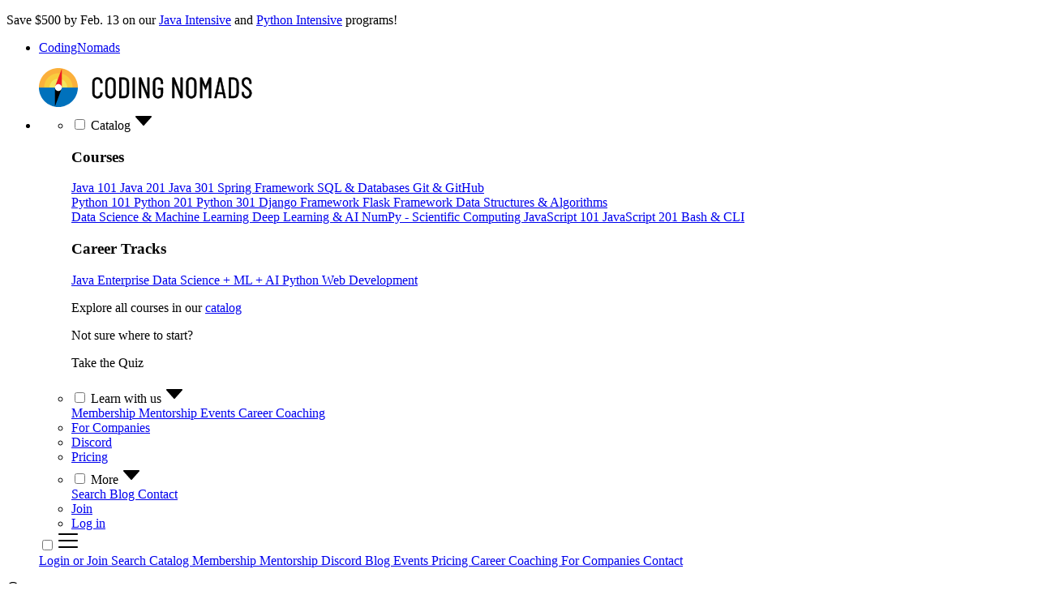

--- FILE ---
content_type: text/html;charset=UTF-8
request_url: https://codingnomads.com/catalog
body_size: 62626
content:
<!doctype html>
<html
  lang="en"
  class="scroll-smooth"
  hx-headers='{&quot;X-CSRF-TOKEN&quot;: &quot;im_Oqymy1RP8RKHY94SYiw6SaHqXbDilxlSzkmEOPHW9igZ06Qz_kkiH4nfRJcXqxKms6TymRUOkWFyI9mXX9AM2DBfYuDUW&quot;}'
>
  <head>
    
    <meta charset="utf-8" />
    <meta http-equiv="X-UA-Compatible" content="IE=edge" />
    <meta name="viewport" content="width=device-width, initial-scale=1" />

    
    
  <script
    src="https://cdn.jsdelivr.net/npm/@elastic/apm-rum@5.16.0/dist/bundles/elastic-apm-rum.umd.min.js"
  ></script>

  <script
  >
    if (typeof elasticApm != "undefined") {
      elasticApm.init({
        serviceName: "Learning Platform",
        serverUrl: "https:\/\/95adf64a67754ce0985bbcb7badb8fa7.apm.us-west-2.aws.cloud.es.io:443",
        environment: "production",
        pageLoadTraceId: "d1b99e4cc465365fac794e084c8bf9ec",
        pageLoadSpanId: "5f5e0688e616d229",
        pageLoadSampled: true
      });
    }
  </script>

    
    
  <link rel="preconnect" href="https://app.termly.io" />
  <script
    type="text/javascript"
    src="https://app.termly.io/resource-blocker/6836c6c3-73a8-4224-bb7a-b3f6106191f4?autoBlock=off"
    async
  ></script>

    
    
  
  <link rel="preconnect" href="https://www.googletagmanager.com" />
  <link rel="preconnect" href="https://region1.google-analytics.com" />

  
  <script
  >
    (function (w, d, s, l, i) {
      w["GMID"] = "G-MWV2P4ZQCV";
      w["ADSENSE_ACTIVE"] = true;
      w[l] = w[l] || [];
      w[l].push({ "gtm.start": new Date().getTime(), event: "gtm.js" });
      
      
      var f = d.getElementsByTagName(s)[0],j = d.createElement(s),dl = l != "dataLayer" ? "&l=" + l : "";
      j.async = true;
      
       j.src = "https://www.googletagmanager.com/gtm.js?id=" + i + dl; 
      f.parentNode.insertBefore(j, f);
    })(window,document,"script","dataLayer","GTM-5TVMDRD7");
  </script>
  
  


    <script>
  window.dataLayer = window.dataLayer || [];
  const gtmEventString = null;
  if (gtmEventString) {
    let gtmEvents = JSON.parse(gtmEventString);
    if (!Array.isArray(gtmEvents)) gtmEvents = [gtmEvents];
    gtmEvents.forEach((gtmEvent) => {
      if (gtmEvent.ecommerce) dataLayer.push({ ecommerce: null });
      dataLayer.push(gtmEvent);
    });
  }
</script>
    <script>
  let pixelRetryCount = 0;
  function waitForFBQ(callback) {
    if (window.fbq && window.fbq.version) {
      callback();
    } else {
      pixelRetryCount += 1;
      if (pixelRetryCount < 10) {
        setTimeout(waitForFBQ.bind(null, callback), 1000);
      }
    }
  }

  
  const fbEvents = null;

  let parsedEvents = JSON.parse(fbEvents);

  
  if (!Array.isArray(parsedEvents)) {
    parsedEvents = [parsedEvents];
  }

  if (parsedEvents.length > 1 || parsedEvents[0] !== null) {
    waitForFBQ(() => {
      parsedEvents.forEach((event) => {
        const method = event.pixelAction;
        const eventName = event.eventName;
        const eventData = event.data;
        fbq(method, eventName, eventData);
      });
    });
  }
</script>
    
    
  

    
    <script defer src="https://static.addtoany.com/menu/page.js"></script>

    
    <link rel="preconnect" href="https://fonts.googleapis.com" />
    <link rel="preconnect" href="https://fonts.gstatic.com" crossorigin />
    <link
      rel="preload"
      as="style"
      onload="this.onload=null;this.rel='stylesheet'"
      href="https://fonts.googleapis.com/css2?family=Barlow+Semi+Condensed:ital,wght@0,500;0,600;1,500;1,600&family=Barlow:ital,wght@0,400;0,500;0,600;1,400;1,500;1,600&family=Courier+Prime:ital,wght@0,400;0,700;1,400;1,700&display=swap"
    />

    
    <link rel="preload" href="/css/main-b14e6f9ed0197ae98406741756435ff6.css" as="style" />
    <link href="/css/main-b14e6f9ed0197ae98406741756435ff6.css" rel="stylesheet" />

    
    <link
      rel="icon"
      href="https://codingnomads.com/images/e8a0dd2c-9738-452b-35e9-56feaeb42f00/xs"
    />

    
    
    
  
  <script>
    const csrfHeaderName = "X-CSRF-TOKEN";
    const csrfHeader = {};
    csrfHeader[csrfHeaderName] = "im_Oqymy1RP8RKHY94SYiw6SaHqXbDilxlSzkmEOPHW9igZ06Qz_kkiH4nfRJcXqxKms6TymRUOkWFyI9mXX9AM2DBfYuDUW";
  </script>

    <script type="module" src="/js/dist/common-71174b860219331fc0fb56917d038a1a.js"></script>

    
    
  <link rel="preconnect" href="https://cdn.jsdelivr.net" />
  <link
    rel="preload"
    href="https://cdn.jsdelivr.net/npm/katex@0.16.7/dist/katex.min.css"
    as="style"
    integrity="sha384-3UiQGuEI4TTMaFmGIZumfRPtfKQ3trwQE2JgosJxCnGmQpL/lJdjpcHkaaFwHlcI"
    crossorigin="anonymous"
    onload="this.onload=null;this.rel='stylesheet'"
  />
  <script
    defer
    src="https://cdn.jsdelivr.net/npm/katex@0.16.7/dist/katex.min.js"
    integrity="sha384-G0zcxDFp5LWZtDuRMnBkk3EphCK1lhEf4UEyEM693ka574TZGwo4IWwS6QLzM/2t"
    crossorigin="anonymous"
  ></script>
  <script
    defer
    src="https://cdn.jsdelivr.net/npm/katex@0.16.7/dist/contrib/auto-render.min.js"
    integrity="sha384-+VBxd3r6XgURycqtZ117nYw44OOcIax56Z4dCRWbxyPt0Koah1uHoK0o4+/RRE05"
    crossorigin="anonymous"
  ></script>
  <script defer>
    function renderKatex() {
      renderMathInElement(document.body, {
        delimiters: [
          { left: "$$", right: "$$", display: true },
          { left: "$`", right: "`$", display: false },
        ],
      });
    }
    document.addEventListener("DOMContentLoaded", () => renderKatex());
  </script>

    
  <link rel="preconnect" href="https://cdnjs.cloudflare.com" />
  <script
    defer
    src="https://cdnjs.cloudflare.com/ajax/libs/prism/1.29.0/components/prism-core.min.js"
    integrity="sha512-9khQRAUBYEJDCDVP2yw3LRUQvjJ0Pjx0EShmaQjcHa6AXiOv6qHQu9lCAIR8O+/D8FtaCoJ2c0Tf9Xo7hYH01Q=="
    crossorigin="anonymous"
    referrerpolicy="no-referrer"
  ></script>
  <script
    defer
    src="https://cdnjs.cloudflare.com/ajax/libs/prism/1.29.0/plugins/autoloader/prism-autoloader.min.js"
    integrity="sha512-SkmBfuA2hqjzEVpmnMt/LINrjop3GKWqsuLSSB3e7iBmYK7JuWw4ldmmxwD9mdm2IRTTi0OxSAfEGvgEi0i2Kw=="
    crossorigin="anonymous"
    referrerpolicy="no-referrer"
  ></script>
  <script
    defer
    src="https://cdnjs.cloudflare.com/ajax/libs/prism/1.29.0/plugins/toolbar/prism-toolbar.min.js"
    integrity="sha512-st608h+ZqzliahyzEpETxzU0f7z7a9acN6AFvYmHvpFhmcFuKT8a22TT5TpKpjDa3pt3Wv7Z3SdQBCBdDPhyWA=="
    crossorigin="anonymous"
    referrerpolicy="no-referrer"
  ></script>
  <script
    defer
    src="https://cdnjs.cloudflare.com/ajax/libs/prism/1.29.0/plugins/copy-to-clipboard/prism-copy-to-clipboard.min.js"
    integrity="sha512-/kVH1uXuObC0iYgxxCKY41JdWOkKOxorFVmip+YVifKsJ4Au/87EisD1wty7vxN2kAhnWh6Yc8o/dSAXj6Oz7A=="
    crossorigin="anonymous"
    referrerpolicy="no-referrer"
  ></script>

    
  <link rel="preconnect" href="https://unpkg.com" />
  <script src="https://unpkg.com/htmx.org@1.9.12" defer></script>

    
  
  <title>CodingNomads Programming Course Catalog</title>
  <meta property="og:title" content="CodingNomads Programming Course Catalog" />
  <meta name="twitter:title" content="CodingNomads Programming Course Catalog" />
  <meta name="keywords" content="coding, programming, courses" />

  <meta name="author" content="CodingNomads" />
  <meta name="publisher" content="CodingNomads" />
  <link rel="canonical" href="https://codingnomads.com/catalog" />
  <meta property="og:url" content="https://codingnomads.com/catalog" />
  <meta name="twitter:site" content="@CodingNomads" />

  <meta name="description" content="Improve your skills. build your future. We offer beginner-to-professional software engineering, data science and machine learning courses." />
  <meta property="og:description" content="Improve your skills. build your future. We offer beginner-to-professional software engineering, data science and machine learning courses." />
  <meta name="twitter:description" content="Improve your skills. build your future. We offer beginner-to-professional software engineering, data science and machine learning courses." />

  <meta
    property="og:image"
    content="https://codingnomads.com/images/27977d60-c4a8-40ba-c3c7-c75c67db7900/1200x630"
  />
  <meta
    name="twitter:image"
    content="https://codingnomads.com/images/27977d60-c4a8-40ba-c3c7-c75c67db7900/1200x630"
  />

  <meta property="og:type" content="website" />
  <meta name="twitter:card" content="summary_large_image" />


  </head>

  <body class="">
    
    

    <noscript
    >
      
      
      <iframe
        src="https://www.googletagmanager.com/ns.html?id=GTM-5TVMDRD7"
        height="0"
        width="0"
        style="display: none; visibility: hidden"
      >
      </iframe>

      
      <img
        height="1"
        width="1"
        src="https://www.facebook.com/tr?id=1716073292132456&amp;ev=PageView&amp;noscript=1"
      />
    </noscript>

    
      <header>
        
  
  

  

  

  
  
    
  <div
  class="m-0 w-full  bg-primary text-white"
  id="top-banner"
>
  <p class="m-0 w-full p-3 text-center">Save $500 by Feb. 13 on our 
      <a href="/page/9-week-java-bootcamp" class="font-medium underline cursor-pointer" target="_blank">Java Intensive</a> and <a href="/page/9-week-python-bootcamp" class="font-medium underline cursor-pointer" target="_blank">Python Intensive</a> programs!
</p>
</div>

  

  
  
  

  
  

  
  

  
  

        <div
  id="nav"
  aria-label="main navigation"
  class="is-pinned group sticky -top-3 z-30 h-fit w-full transition-all duration-200 pinned:bg-white pinned:shadow-md"
>
  <nav class="cn-full-width mt-0 pt-2">
    <ul
      class="nav-list mx-auto flex w-full list-none flex-row items-center lg:flex-row lg:justify-end"
    >
      <li
  id="nav-logo"
  class="flex h-full min-w-min items-center lg:mr-auto"
>
  <a href="/" aria-label="Go Back to Homepage" class="flex min-w-min">
    <p class="invisible w-0">CodingNomads</p>
    
    
      <svg
  width="264"
  height="48"
  viewBox="0 0 264 48"
  fill="none"
  xmlns="http://www.w3.org/2000/svg" class="w-52 my-4 sm:w-auto object-none"
>
  <g id="compass">
    <path
      d="M 23.074633,29.063033 c 5.362494,0.19359 8.975901,-0.815364 13.163104,-3.776853 C 39.186962,23.200277 48,27.01826 48,24 48,10.7452 37.2548,0 24,0 10.7452,0 0,10.7452 0,24 c 0,2.333272 7.7297537,-0.508027 8.3406352,0.632456 2.8593998,5.338349 9.3715048,4.236987 14.7339978,4.430577 Z"
      fill="#fbb03b"
      id="orange-outer"
    />
    <path
      d="M 24,41.6148 C 33.7284,41.6148 41.6148,33.7284 41.6148,24 41.6148,14.2716 33.7284,6.38525 24,6.38525 14.2716,6.38525 6.38525,14.2716 6.38525,24 6.38525,33.7284 14.2716,41.6148 24,41.6148 Z"
      fill="#f9cc3d"
      id="orange-mid"
    />
    <path
      d="m 23.9998,34.887 c 6.0128,0 10.887,-4.8743 10.887,-10.8871 0,-6.0127 -4.8742,-10.887 -10.887,-10.887 -6.0127,0 -10.887,4.8743 -10.887,10.887 0,6.0128 4.8743,10.8871 10.887,10.8871 z"
      fill="#f4e660"
      id="orange-inner"
    />
    <path
      d="M 24,48 C 37.2549,48 48,37.2549 48,24 H 0 c 0,13.2549 10.7451,24 24,24 z"
      fill="#0071bc"
      id="blue-semicircle"
    />
  </g>
  <g id="needle">
    <path
      d="M 28.362254,0.39984785 28.278886,23.824537 20.066025,22.306368 Z"
      fill="#ed1c24"
      id="path10"
    />
    <path
      d="m 19.63724,47.600209 0.08337,-23.424689 8.212861,1.518169 z"
      fill="#000000"
      id="path12"
    />
    <path
      d="m 23.220029,28.217253 c 2.329141,0.430548 4.566274,-1.108542 4.996824,-3.437681 0.430547,-2.329141 -1.108542,-4.566274 -3.437681,-4.996823 -2.329043,-0.43053 -4.566276,1.108541 -4.996824,3.43768 -0.430549,2.329142 1.10864,4.566294 3.437681,4.996824 z"
      fill="#ffffff"
      id="path14"
    />
  </g>
  <path
    class="logo-letters"
    d="M72.1 37.288C70.252 37.288 68.764 36.724 67.636 35.596C66.532 34.468 65.98 32.956 65.98 31.06V17.704C65.98 15.832 66.532 14.332 67.636 13.204C68.764 12.076 70.252 11.512 72.1 11.512C73.972 11.512 75.46 12.076 76.564 13.204C77.692 14.308 78.256 15.808 78.256 17.704V18.316C78.256 18.556 78.136 18.676 77.896 18.676L76.024 18.784C75.784 18.784 75.664 18.664 75.664 18.424V17.524C75.664 16.396 75.34 15.484 74.692 14.788C74.044 14.092 73.18 13.744 72.1 13.744C71.044 13.744 70.18 14.092 69.508 14.788C68.86 15.484 68.536 16.396 68.536 17.524V31.276C68.536 32.404 68.86 33.316 69.508 34.012C70.18 34.708 71.044 35.056 72.1 35.056C73.18 35.056 74.044 34.708 74.692 34.012C75.34 33.316 75.664 32.404 75.664 31.276V30.376C75.664 30.136 75.784 30.016 76.024 30.016L77.896 30.124C78.136 30.124 78.256 30.244 78.256 30.484V31.06C78.256 32.956 77.692 34.468 76.564 35.596C75.436 36.724 73.948 37.288 72.1 37.288ZM88.2384 37.288C86.3904 37.288 84.8904 36.712 83.7384 35.56C82.6104 34.408 82.0464 32.884 82.0464 30.988V17.812C82.0464 15.916 82.6104 14.392 83.7384 13.24C84.8904 12.088 86.3904 11.512 88.2384 11.512C90.1104 11.512 91.6224 12.088 92.7744 13.24C93.9264 14.392 94.5024 15.916 94.5024 17.812V30.988C94.5024 32.86 93.9264 34.384 92.7744 35.56C91.6224 36.712 90.1104 37.288 88.2384 37.288ZM88.2384 35.056C89.3424 35.056 90.2304 34.696 90.9024 33.976C91.5984 33.232 91.9464 32.284 91.9464 31.132V17.704C91.9464 16.528 91.5984 15.58 90.9024 14.86C90.2304 14.116 89.3424 13.744 88.2384 13.744C87.1584 13.744 86.2824 14.116 85.6104 14.86C84.9384 15.58 84.6024 16.528 84.6024 17.704V31.132C84.6024 32.284 84.9384 33.232 85.6104 33.976C86.2824 34.696 87.1584 35.056 88.2384 35.056ZM99.4364 37C99.1964 37 99.0764 36.88 99.0764 36.64V12.16C99.0764 11.92 99.1964 11.8 99.4364 11.8H104.98C106.828 11.8 108.304 12.412 109.408 13.636C110.512 14.836 111.064 16.456 111.064 18.496V30.304C111.064 32.344 110.512 33.976 109.408 35.2C108.304 36.4 106.828 37 104.98 37H99.4364ZM101.632 34.624C101.632 34.72 101.68 34.768 101.776 34.768L104.944 34.732C106 34.732 106.84 34.324 107.464 33.508C108.112 32.692 108.448 31.588 108.472 30.196V18.604C108.472 17.188 108.16 16.072 107.536 15.256C106.912 14.44 106.048 14.032 104.944 14.032H101.776C101.68 14.032 101.632 14.08 101.632 14.176V34.624ZM116.171 37C115.931 37 115.811 36.88 115.811 36.64V12.16C115.811 11.92 115.931 11.8 116.171 11.8H118.007C118.247 11.8 118.367 11.92 118.367 12.16V36.64C118.367 36.88 118.247 37 118.007 37H116.171ZM123.905 37C123.665 37 123.545 36.88 123.545 36.64V12.16C123.545 11.92 123.665 11.8 123.905 11.8H125.813C126.005 11.8 126.137 11.896 126.209 12.088L133.445 30.232C133.469 30.304 133.505 30.34 133.553 30.34C133.601 30.34 133.625 30.304 133.625 30.232V12.16C133.625 11.92 133.745 11.8 133.985 11.8H135.785C136.025 11.8 136.145 11.92 136.145 12.16V36.64C136.145 36.88 136.025 37 135.785 37H133.877C133.685 37 133.553 36.904 133.481 36.712L126.245 18.568C126.221 18.496 126.185 18.472 126.137 18.496C126.089 18.496 126.065 18.532 126.065 18.604L126.101 36.64C126.101 36.88 125.981 37 125.741 37H123.905ZM146.807 37.288C144.959 37.288 143.483 36.748 142.379 35.668C141.275 34.564 140.723 33.1 140.723 31.276V17.524C140.723 15.7 141.275 14.248 142.379 13.168C143.483 12.064 144.959 11.512 146.807 11.512C148.655 11.512 150.131 12.064 151.235 13.168C152.363 14.272 152.927 15.736 152.927 17.56V19.108C152.927 19.348 152.807 19.468 152.567 19.468H150.731C150.491 19.468 150.371 19.348 150.371 19.108V17.488C150.371 16.36 150.047 15.46 149.399 14.788C148.751 14.092 147.887 13.744 146.807 13.744C145.751 13.744 144.887 14.092 144.215 14.788C143.567 15.484 143.243 16.384 143.243 17.488V31.312C143.243 32.416 143.567 33.316 144.215 34.012C144.887 34.708 145.751 35.056 146.807 35.056C147.887 35.056 148.751 34.72 149.399 34.048C150.047 33.352 150.371 32.44 150.371 31.312V26.704C150.371 26.608 150.323 26.56 150.227 26.56H147.131C146.891 26.56 146.771 26.44 146.771 26.2V24.688C146.771 24.448 146.891 24.328 147.131 24.328H152.567C152.807 24.328 152.927 24.448 152.927 24.688V31.276C152.927 33.1 152.363 34.564 151.235 35.668C150.131 36.748 148.655 37.288 146.807 37.288ZM164.897 37C164.657 37 164.537 36.88 164.537 36.64V12.16C164.537 11.92 164.657 11.8 164.897 11.8H166.805C166.997 11.8 167.129 11.896 167.201 12.088L174.437 30.232C174.461 30.304 174.497 30.34 174.545 30.34C174.593 30.34 174.617 30.304 174.617 30.232V12.16C174.617 11.92 174.737 11.8 174.977 11.8H176.777C177.017 11.8 177.137 11.92 177.137 12.16V36.64C177.137 36.88 177.017 37 176.777 37H174.869C174.677 37 174.545 36.904 174.473 36.712L167.237 18.568C167.213 18.496 167.177 18.472 167.129 18.496C167.081 18.496 167.057 18.532 167.057 18.604L167.093 36.64C167.093 36.88 166.973 37 166.733 37H164.897ZM187.871 37.288C186.023 37.288 184.523 36.712 183.371 35.56C182.243 34.408 181.679 32.884 181.679 30.988V17.812C181.679 15.916 182.243 14.392 183.371 13.24C184.523 12.088 186.023 11.512 187.871 11.512C189.743 11.512 191.255 12.088 192.407 13.24C193.559 14.392 194.135 15.916 194.135 17.812V30.988C194.135 32.86 193.559 34.384 192.407 35.56C191.255 36.712 189.743 37.288 187.871 37.288ZM187.871 35.056C188.975 35.056 189.863 34.696 190.535 33.976C191.231 33.232 191.579 32.284 191.579 31.132V17.704C191.579 16.528 191.231 15.58 190.535 14.86C189.863 14.116 188.975 13.744 187.871 13.744C186.791 13.744 185.915 14.116 185.243 14.86C184.571 15.58 184.235 16.528 184.235 17.704V31.132C184.235 32.284 184.571 33.232 185.243 33.976C185.915 34.696 186.791 35.056 187.871 35.056ZM199.033 37C198.793 37 198.673 36.88 198.673 36.64V12.16C198.673 11.92 198.793 11.8 199.033 11.8H200.905C201.097 11.8 201.229 11.896 201.301 12.088L205.333 21.844C205.357 21.892 205.393 21.916 205.441 21.916C205.489 21.916 205.525 21.892 205.549 21.844L209.617 12.088C209.689 11.896 209.821 11.8 210.013 11.8H211.885C212.125 11.8 212.245 11.92 212.245 12.16V36.64C212.245 36.88 212.125 37 211.885 37H210.049C209.809 37 209.689 36.88 209.689 36.64V18.208C209.689 18.136 209.665 18.1 209.617 18.1C209.569 18.1 209.533 18.124 209.509 18.172L205.837 26.524C205.765 26.716 205.657 26.812 205.513 26.812C205.345 26.812 205.225 26.716 205.153 26.524L201.409 18.136C201.385 18.088 201.349 18.064 201.301 18.064C201.253 18.064 201.229 18.1 201.229 18.172V36.64C201.229 36.88 201.109 37 200.869 37H199.033ZM228.201 37C227.985 37 227.853 36.892 227.805 36.676L226.905 32.212C226.905 32.164 226.881 32.128 226.833 32.104C226.809 32.08 226.773 32.068 226.725 32.068H220.209C220.161 32.068 220.113 32.08 220.065 32.104C220.041 32.128 220.029 32.164 220.029 32.212L219.093 36.676C219.069 36.892 218.937 37 218.697 37H216.861C216.741 37 216.645 36.964 216.573 36.892C216.525 36.82 216.513 36.724 216.537 36.604L221.973 12.124C222.021 11.908 222.153 11.8 222.369 11.8H224.529C224.769 11.8 224.901 11.908 224.925 12.124L230.397 36.604V36.676C230.397 36.892 230.289 37 230.073 37H228.201ZM220.533 29.836C220.533 29.932 220.569 29.98 220.641 29.98H226.293C226.365 29.98 226.401 29.932 226.401 29.836L223.557 15.976C223.533 15.904 223.509 15.868 223.485 15.868C223.461 15.868 223.437 15.904 223.413 15.976L220.533 29.836ZM234.612 37C234.372 37 234.252 36.88 234.252 36.64V12.16C234.252 11.92 234.372 11.8 234.612 11.8H240.156C242.004 11.8 243.48 12.412 244.584 13.636C245.688 14.836 246.24 16.456 246.24 18.496V30.304C246.24 32.344 245.688 33.976 244.584 35.2C243.48 36.4 242.004 37 240.156 37H234.612ZM236.808 34.624C236.808 34.72 236.856 34.768 236.952 34.768L240.12 34.732C241.176 34.732 242.016 34.324 242.64 33.508C243.288 32.692 243.624 31.588 243.648 30.196V18.604C243.648 17.188 243.336 16.072 242.712 15.256C242.088 14.44 241.224 14.032 240.12 14.032H236.952C236.856 14.032 236.808 14.08 236.808 14.176V34.624ZM256.207 37.288C254.431 37.288 252.991 36.7 251.887 35.524C250.783 34.348 250.231 32.812 250.231 30.916V30.052C250.231 29.812 250.351 29.692 250.591 29.692H252.391C252.631 29.692 252.751 29.812 252.751 30.052V30.808C252.751 32.08 253.075 33.112 253.723 33.904C254.371 34.672 255.199 35.056 256.207 35.056C257.215 35.056 258.055 34.684 258.727 33.94C259.399 33.196 259.735 32.212 259.735 30.988C259.735 30.172 259.567 29.476 259.231 28.9C258.919 28.3 258.499 27.784 257.971 27.352C257.467 26.896 256.615 26.212 255.415 25.3C254.215 24.412 253.267 23.656 252.571 23.032C251.875 22.384 251.299 21.616 250.843 20.728C250.411 19.84 250.195 18.796 250.195 17.596C250.195 15.724 250.735 14.248 251.815 13.168C252.895 12.064 254.299 11.512 256.027 11.512C257.851 11.512 259.303 12.112 260.383 13.312C261.487 14.488 262.039 16.06 262.039 18.028V18.928C262.039 19.168 261.919 19.288 261.679 19.288H259.879C259.639 19.288 259.519 19.168 259.519 18.928V17.992C259.519 16.72 259.195 15.7 258.547 14.932C257.923 14.14 257.083 13.744 256.027 13.744C255.067 13.744 254.275 14.092 253.651 14.788C253.027 15.46 252.715 16.42 252.715 17.668C252.715 18.412 252.847 19.072 253.111 19.648C253.399 20.2 253.819 20.728 254.371 21.232C254.923 21.736 255.739 22.396 256.819 23.212C258.259 24.268 259.327 25.132 260.023 25.804C260.743 26.452 261.295 27.172 261.679 27.964C262.063 28.732 262.255 29.668 262.255 30.772C262.255 32.74 261.691 34.324 260.563 35.524C259.435 36.7 257.983 37.288 256.207 37.288Z"
    fill="black"
  />
  <path
    class="logo-letters"
    d="M67.636 35.596L67.4931 35.7359L67.4946 35.7374L67.636 35.596ZM67.636 13.204L67.4946 13.0626L67.4931 13.0641L67.636 13.204ZM76.564 13.204L76.421 13.3439L76.4241 13.3469L76.564 13.204ZM77.896 18.676V18.4757L77.8845 18.4763L77.896 18.676ZM76.024 18.784V18.9843L76.0355 18.9837L76.024 18.784ZM74.692 14.788L74.8384 14.6517V14.6517L74.692 14.788ZM69.508 14.788L69.3641 14.6491L69.3616 14.6517L69.508 14.788ZM69.508 34.012L69.3616 34.1483L69.3641 34.1509L69.508 34.012ZM74.692 34.012L74.8384 34.1483L74.692 34.012ZM76.024 30.016L76.0355 29.816H76.024V30.016ZM77.896 30.124L77.8845 30.324H77.896V30.124ZM76.564 35.596L76.4226 35.4546L76.564 35.596ZM72.1 37.088C70.2959 37.088 68.8619 36.5391 67.7774 35.4546L67.4946 35.7374C68.6661 36.9089 70.2081 37.488 72.1 37.488V37.088ZM67.7789 35.4561C66.7187 34.3728 66.18 32.9149 66.18 31.06H65.78C65.78 32.9971 66.3453 34.5632 67.4931 35.7359L67.7789 35.4561ZM66.18 31.06V17.704H65.78V31.06H66.18ZM66.18 17.704C66.18 15.8739 66.7182 14.4277 67.7789 13.3439L67.4931 13.0641C66.3458 14.2363 65.78 15.7901 65.78 17.704H66.18ZM67.7774 13.3454C68.8619 12.2609 70.2959 11.712 72.1 11.712V11.312C70.2081 11.312 68.6661 11.8911 67.4946 13.0626L67.7774 13.3454ZM72.1 11.712C73.929 11.712 75.3616 12.2614 76.4211 13.3439L76.7069 13.0641C75.5584 11.8906 74.015 11.312 72.1 11.312V11.712ZM76.4241 13.3469C77.5061 14.4059 78.056 15.8502 78.056 17.704H78.456C78.456 15.7658 77.8779 14.2101 76.7039 13.0611L76.4241 13.3469ZM78.056 17.704V18.316H78.456V17.704H78.056ZM78.056 18.316C78.056 18.4052 78.0338 18.4353 78.0246 18.4446C78.0153 18.4538 77.9852 18.476 77.896 18.476V18.876C78.0468 18.876 78.1967 18.8382 78.3074 18.7274C78.4182 18.6167 78.456 18.4668 78.456 18.316H78.056ZM77.8845 18.4763L76.0125 18.5843L76.0355 18.9837L77.9075 18.8757L77.8845 18.4763ZM76.024 18.584C75.9348 18.584 75.9047 18.5618 75.8954 18.5526C75.8862 18.5433 75.864 18.5132 75.864 18.424H75.464C75.464 18.5748 75.5018 18.7247 75.6126 18.8354C75.7233 18.9462 75.8732 18.984 76.024 18.984V18.584ZM75.864 18.424V17.524H75.464V18.424H75.864ZM75.864 17.524C75.864 16.3554 75.5271 15.3915 74.8384 14.6517L74.5456 14.9243C75.1529 15.5765 75.464 16.4366 75.464 17.524H75.864ZM74.8384 14.6517C74.1472 13.9094 73.2272 13.544 72.1 13.544V13.944C73.1328 13.944 73.9408 14.2746 74.5456 14.9243L74.8384 14.6517ZM72.1 13.544C70.9952 13.544 70.0775 13.9103 69.3641 14.6491L69.6519 14.9269C70.2825 14.2737 71.0928 13.944 72.1 13.944V13.544ZM69.3616 14.6517C68.6729 15.3915 68.336 16.3554 68.336 17.524H68.736C68.736 16.4366 69.0471 15.5765 69.6544 14.9243L69.3616 14.6517ZM68.336 17.524V31.276H68.736V17.524H68.336ZM68.336 31.276C68.336 32.4446 68.6729 33.4085 69.3616 34.1483L69.6544 33.8757C69.0471 33.2235 68.736 32.3634 68.736 31.276H68.336ZM69.3641 34.1509C70.0775 34.8897 70.9952 35.256 72.1 35.256V34.856C71.0928 34.856 70.2825 34.5263 69.6519 33.8731L69.3641 34.1509ZM72.1 35.256C73.2272 35.256 74.1472 34.8906 74.8384 34.1483L74.5456 33.8757C73.9408 34.5254 73.1328 34.856 72.1 34.856V35.256ZM74.8384 34.1483C75.5271 33.4085 75.864 32.4446 75.864 31.276H75.464C75.464 32.3634 75.1529 33.2235 74.5456 33.8757L74.8384 34.1483ZM75.864 31.276V30.376H75.464V31.276H75.864ZM75.864 30.376C75.864 30.2868 75.8862 30.2567 75.8954 30.2474C75.9047 30.2382 75.9348 30.216 76.024 30.216V29.816C75.8732 29.816 75.7233 29.8538 75.6126 29.9646C75.5018 30.0753 75.464 30.2252 75.464 30.376H75.864ZM76.0125 30.2157L77.8845 30.3237L77.9075 29.9243L76.0355 29.8163L76.0125 30.2157ZM77.896 30.324C77.9852 30.324 78.0153 30.3462 78.0246 30.3554C78.0338 30.3647 78.056 30.3948 78.056 30.484H78.456C78.456 30.3332 78.4182 30.1833 78.3074 30.0726C78.1967 29.9618 78.0468 29.924 77.896 29.924V30.324ZM78.056 30.484V31.06H78.456V30.484H78.056ZM78.056 31.06C78.056 32.9137 77.5061 34.371 76.4226 35.4546L76.7054 35.7374C77.8779 34.5649 78.456 32.9983 78.456 31.06H78.056ZM76.4226 35.4546C75.3381 36.5391 73.9041 37.088 72.1 37.088V37.488C73.9919 37.488 75.5339 36.9089 76.7054 35.7374L76.4226 35.4546ZM83.7384 35.56L83.5955 35.6999L83.597 35.7014L83.7384 35.56ZM83.7384 13.24L83.597 13.0986L83.5955 13.1001L83.7384 13.24ZM92.7744 35.56L92.9158 35.7014L92.9173 35.7L92.7744 35.56ZM90.9024 33.976L90.7564 33.8394L90.7562 33.8395L90.9024 33.976ZM90.9024 14.86L90.7539 14.9941L90.7586 14.999L90.9024 14.86ZM85.6104 14.86L85.7566 14.9965L85.7588 14.9941L85.6104 14.86ZM85.6104 33.976L85.462 34.1101L85.4642 34.1125L85.6104 33.976ZM88.2384 37.088C86.4357 37.088 84.9892 36.5279 83.8798 35.4186L83.597 35.7014C84.7916 36.8961 86.3451 37.488 88.2384 37.488V37.088ZM83.8813 35.4201C82.7963 34.312 82.2464 32.8416 82.2464 30.988H81.8464C81.8464 32.9264 82.4245 34.504 83.5955 35.6999L83.8813 35.4201ZM82.2464 30.988V17.812H81.8464V30.988H82.2464ZM82.2464 17.812C82.2464 15.9584 82.7963 14.488 83.8813 13.3799L83.5955 13.1001C82.4245 14.296 81.8464 15.8736 81.8464 17.812H82.2464ZM83.8798 13.3814C84.9892 12.2721 86.4357 11.712 88.2384 11.712V11.312C86.3451 11.312 84.7916 11.9039 83.597 13.0986L83.8798 13.3814ZM88.2384 11.712C90.0659 11.712 91.5242 12.2726 92.633 13.3814L92.9158 13.0986C91.7207 11.9034 90.1549 11.312 88.2384 11.312V11.712ZM92.633 13.3814C93.7413 14.4898 94.3024 15.9597 94.3024 17.812H94.7024C94.7024 15.8723 94.1115 14.2942 92.9158 13.0986L92.633 13.3814ZM94.3024 17.812V30.988H94.7024V17.812H94.3024ZM94.3024 30.988C94.3024 32.8155 93.7418 34.2866 92.6315 35.42L92.9173 35.7C94.111 34.4814 94.7024 32.9045 94.7024 30.988H94.3024ZM92.633 35.4186C91.5242 36.5274 90.0659 37.088 88.2384 37.088V37.488C90.1549 37.488 91.7207 36.8966 92.9158 35.7014L92.633 35.4186ZM88.2384 35.256C89.3904 35.256 90.334 34.8781 91.0486 34.1125L90.7562 33.8395C90.1268 34.5139 89.2944 34.856 88.2384 34.856V35.256ZM91.0485 34.1126C91.7837 33.3267 92.1464 32.3276 92.1464 31.132H91.7464C91.7464 32.2404 91.4131 33.1373 90.7564 33.8394L91.0485 34.1126ZM92.1464 31.132V17.704H91.7464V31.132H92.1464ZM92.1464 17.704C92.1464 16.4858 91.7845 15.4847 91.0462 14.721L90.7586 14.999C91.4123 15.6753 91.7464 16.5702 91.7464 17.704H92.1464ZM91.0508 14.7259C90.3368 13.9354 89.3926 13.544 88.2384 13.544V13.944C89.2922 13.944 90.124 14.2966 90.754 14.9941L91.0508 14.7259ZM88.2384 13.544C87.1067 13.544 86.1751 13.9364 85.462 14.7259L85.7588 14.9941C86.3897 14.2956 87.2101 13.944 88.2384 13.944V13.544ZM85.4642 14.7235C84.7511 15.4875 84.4024 16.4878 84.4024 17.704H84.8024C84.8024 16.5682 85.1257 15.6725 85.7566 14.9965L85.4642 14.7235ZM84.4024 17.704V31.132H84.8024V17.704H84.4024ZM84.4024 31.132C84.4024 32.3256 84.7519 33.3238 85.462 34.1101L85.7588 33.8419C85.125 33.1402 84.8024 32.2424 84.8024 31.132H84.4024ZM85.4642 34.1125C86.1779 34.8771 87.1089 35.256 88.2384 35.256V34.856C87.2079 34.856 86.3869 34.5149 85.7566 33.8395L85.4642 34.1125ZM109.408 13.636L109.26 13.77L109.261 13.7714L109.408 13.636ZM109.408 35.2L109.556 35.3354L109.557 35.334L109.408 35.2ZM101.776 34.768V34.968L101.779 34.968L101.776 34.768ZM104.944 34.732V34.532L104.942 34.532L104.944 34.732ZM107.464 33.508L107.308 33.3836L107.306 33.3865L107.464 33.508ZM108.472 30.196L108.672 30.1994V30.196H108.472ZM99.4364 36.8C99.3472 36.8 99.3171 36.7778 99.3078 36.7686C99.2985 36.7593 99.2764 36.7292 99.2764 36.64H98.8764C98.8764 36.7908 98.9142 36.9407 99.025 37.0514C99.1357 37.1622 99.2855 37.2 99.4364 37.2V36.8ZM99.2764 36.64V12.16H98.8764V36.64H99.2764ZM99.2764 12.16C99.2764 12.0708 99.2985 12.0407 99.3078 12.0314C99.3171 12.0222 99.3472 12 99.4364 12V11.6C99.2855 11.6 99.1357 11.6378 99.025 11.7486C98.9142 11.8593 98.8764 12.0092 98.8764 12.16H99.2764ZM99.4364 12H104.98V11.6H99.4364V12ZM104.98 12C106.779 12 108.199 12.5933 109.26 13.77L109.557 13.502C108.41 12.2307 106.877 11.6 104.98 11.6V12ZM109.261 13.7714C110.323 14.9258 110.864 16.493 110.864 18.496H111.264C111.264 16.419 110.701 14.7461 109.556 13.5006L109.261 13.7714ZM110.864 18.496V30.304H111.264V18.496H110.864ZM110.864 30.304C110.864 32.3068 110.323 33.887 109.26 35.066L109.557 35.334C110.701 34.065 111.264 32.3812 111.264 30.304H110.864ZM109.261 35.0646C108.2 36.2177 106.781 36.8 104.98 36.8V37.2C106.876 37.2 108.408 36.5823 109.556 35.3354L109.261 35.0646ZM104.98 36.8H99.4364V37.2H104.98V36.8ZM101.432 34.624C101.432 34.7028 101.452 34.7987 101.527 34.8734C101.602 34.9482 101.698 34.968 101.776 34.968V34.568C101.759 34.568 101.783 34.5638 101.81 34.5906C101.837 34.6173 101.832 34.6412 101.832 34.624H101.432ZM101.779 34.968L104.947 34.932L104.942 34.532L101.774 34.568L101.779 34.968ZM104.944 34.932C106.061 34.932 106.96 34.4966 107.623 33.6295L107.306 33.3865C106.721 34.1514 105.94 34.532 104.944 34.532V34.932ZM107.621 33.6324C108.304 32.772 108.648 31.6207 108.672 30.1994L108.272 30.1926C108.249 31.5553 107.92 32.612 107.308 33.3836L107.621 33.6324ZM108.672 30.196V18.604H108.272V30.196H108.672ZM108.672 18.604C108.672 17.1604 108.354 15.9965 107.695 15.1345L107.378 15.3775C107.966 16.1475 108.272 17.2156 108.272 18.604H108.672ZM107.695 15.1345C107.03 14.2649 106.105 13.832 104.944 13.832V14.232C105.991 14.232 106.795 14.6151 107.378 15.3775L107.695 15.1345ZM104.944 13.832H101.776V14.232H104.944V13.832ZM101.776 13.832C101.698 13.832 101.602 13.8518 101.527 13.9266C101.452 14.0013 101.432 14.0972 101.432 14.176H101.832C101.832 14.1588 101.837 14.1827 101.81 14.2094C101.783 14.2362 101.759 14.232 101.776 14.232V13.832ZM101.432 14.176V34.624H101.832V14.176H101.432ZM116.171 36.8C116.082 36.8 116.051 36.7778 116.042 36.7686C116.033 36.7593 116.011 36.7292 116.011 36.64H115.611C115.611 36.7908 115.649 36.9407 115.759 37.0514C115.87 37.1622 116.02 37.2 116.171 37.2V36.8ZM116.011 36.64V12.16H115.611V36.64H116.011ZM116.011 12.16C116.011 12.0708 116.033 12.0407 116.042 12.0314C116.051 12.0222 116.082 12 116.171 12V11.6C116.02 11.6 115.87 11.6378 115.759 11.7486C115.649 11.8593 115.611 12.0092 115.611 12.16H116.011ZM116.171 12H118.007V11.6H116.171V12ZM118.007 12C118.096 12 118.126 12.0222 118.135 12.0314C118.145 12.0407 118.167 12.0708 118.167 12.16H118.567C118.567 12.0092 118.529 11.8593 118.418 11.7486C118.307 11.6378 118.158 11.6 118.007 11.6V12ZM118.167 12.16V36.64H118.567V12.16H118.167ZM118.167 36.64C118.167 36.7292 118.145 36.7593 118.135 36.7686C118.126 36.7778 118.096 36.8 118.007 36.8V37.2C118.158 37.2 118.307 37.1622 118.418 37.0514C118.529 36.9407 118.567 36.7908 118.567 36.64H118.167ZM118.007 36.8H116.171V37.2H118.007V36.8ZM126.209 12.088L126.022 12.1582L126.023 12.1621L126.209 12.088ZM133.445 30.232L133.635 30.1686L133.631 30.1579L133.445 30.232ZM133.481 36.712L133.668 36.6418L133.667 36.6379L133.481 36.712ZM126.245 18.568L126.055 18.6313L126.059 18.6421L126.245 18.568ZM126.137 18.496V18.696C126.168 18.696 126.199 18.6888 126.227 18.6749L126.137 18.496ZM126.065 18.604H125.865V18.6044L126.065 18.604ZM126.101 36.64H126.301V36.6396L126.101 36.64ZM123.905 36.8C123.816 36.8 123.786 36.7778 123.777 36.7686C123.767 36.7593 123.745 36.7292 123.745 36.64H123.345C123.345 36.7908 123.383 36.9407 123.494 37.0514C123.604 37.1622 123.754 37.2 123.905 37.2V36.8ZM123.745 36.64V12.16H123.345V36.64H123.745ZM123.745 12.16C123.745 12.0708 123.767 12.0407 123.777 12.0314C123.786 12.0222 123.816 12 123.905 12V11.6C123.754 11.6 123.604 11.6378 123.494 11.7486C123.383 11.8593 123.345 12.0092 123.345 12.16H123.745ZM123.905 12H125.813V11.6H123.905V12ZM125.813 12C125.875 12 125.912 12.0148 125.938 12.0337C125.966 12.0534 125.996 12.0895 126.022 12.1582L126.396 12.0178C126.35 11.8945 126.279 11.7865 126.174 11.7103C126.068 11.6332 125.944 11.6 125.813 11.6V12ZM126.023 12.1621L133.259 30.3061L133.631 30.1579L126.395 12.0139L126.023 12.1621ZM133.255 30.2952C133.288 30.3934 133.372 30.54 133.553 30.54V30.14C133.567 30.14 133.583 30.1427 133.598 30.1494C133.614 30.156 133.625 30.1646 133.632 30.1716C133.644 30.1836 133.641 30.1886 133.635 30.1688L133.255 30.2952ZM133.553 30.54C133.635 30.54 133.72 30.5044 133.774 30.4239C133.818 30.3578 133.825 30.2839 133.825 30.232H133.425C133.425 30.2521 133.421 30.2322 133.441 30.2021C133.453 30.1843 133.471 30.1666 133.495 30.1544C133.519 30.1425 133.54 30.14 133.553 30.14V30.54ZM133.825 30.232V12.16H133.425V30.232H133.825ZM133.825 12.16C133.825 12.0708 133.847 12.0407 133.857 12.0314C133.866 12.0222 133.896 12 133.985 12V11.6C133.834 11.6 133.684 11.6378 133.574 11.7486C133.463 11.8593 133.425 12.0092 133.425 12.16H133.825ZM133.985 12H135.785V11.6H133.985V12ZM135.785 12C135.874 12 135.904 12.0222 135.914 12.0314C135.923 12.0407 135.945 12.0708 135.945 12.16H136.345C136.345 12.0092 136.307 11.8593 136.197 11.7486C136.086 11.6378 135.936 11.6 135.785 11.6V12ZM135.945 12.16V36.64H136.345V12.16H135.945ZM135.945 36.64C135.945 36.7292 135.923 36.7593 135.914 36.7686C135.904 36.7778 135.874 36.8 135.785 36.8V37.2C135.936 37.2 136.086 37.1622 136.197 37.0514C136.307 36.9407 136.345 36.7908 136.345 36.64H135.945ZM135.785 36.8H133.877V37.2H135.785V36.8ZM133.877 36.8C133.816 36.8 133.778 36.7852 133.752 36.7663C133.725 36.7465 133.694 36.7105 133.668 36.6418L133.294 36.7822C133.34 36.9055 133.412 37.0135 133.516 37.0897C133.622 37.1668 133.747 37.2 133.877 37.2V36.8ZM133.667 36.6379L126.431 18.4939L126.059 18.6421L133.295 36.7861L133.667 36.6379ZM126.435 18.5048C126.418 18.455 126.385 18.3789 126.311 18.3296C126.218 18.2677 126.118 18.282 126.048 18.3171L126.227 18.6749C126.218 18.679 126.199 18.687 126.171 18.687C126.141 18.687 126.112 18.6776 126.089 18.6624C126.068 18.6486 126.058 18.634 126.055 18.629C126.052 18.6239 126.053 18.6235 126.055 18.6312L126.435 18.5048ZM126.137 18.296C126.055 18.296 125.97 18.3316 125.917 18.4121C125.873 18.4782 125.865 18.5521 125.865 18.604H126.265C126.265 18.5839 126.27 18.6038 126.25 18.6339C126.238 18.6517 126.22 18.6694 126.195 18.6816C126.171 18.6934 126.15 18.696 126.137 18.696V18.296ZM125.865 18.6044L125.901 36.6404L126.301 36.6396L126.265 18.6036L125.865 18.6044ZM125.901 36.64C125.901 36.7292 125.879 36.7593 125.87 36.7686C125.86 36.7778 125.83 36.8 125.741 36.8V37.2C125.892 37.2 126.042 37.1622 126.153 37.0514C126.263 36.9407 126.301 36.7908 126.301 36.64H125.901ZM125.741 36.8H123.905V37.2H125.741V36.8ZM142.379 35.668L142.238 35.8094L142.239 35.811L142.379 35.668ZM142.379 13.168L142.519 13.311L142.52 13.3094L142.379 13.168ZM151.235 13.168L151.094 13.3094L151.095 13.3109L151.235 13.168ZM149.399 14.788L149.253 14.9243L149.255 14.9268L149.399 14.788ZM144.215 14.788L144.071 14.6491L144.069 14.6517L144.215 14.788ZM144.215 34.012L144.069 34.1483L144.071 34.1509L144.215 34.012ZM149.399 34.048L149.543 34.1868L149.545 34.1843L149.399 34.048ZM151.235 35.668L151.375 35.811L151.375 35.8109L151.235 35.668ZM146.807 37.088C145 37.088 143.578 36.5615 142.519 35.525L142.239 35.811C143.388 36.9345 144.918 37.488 146.807 37.488V37.088ZM142.52 35.5266C141.46 34.4664 140.923 33.0566 140.923 31.276H140.523C140.523 33.1434 141.09 34.6616 142.238 35.8094L142.52 35.5266ZM140.923 31.276V17.524H140.523V31.276H140.923ZM140.923 17.524C140.923 15.7433 141.46 14.3466 142.519 13.311L142.239 13.025C141.09 14.1494 140.523 15.6567 140.523 17.524H140.923ZM142.52 13.3094C143.58 12.2497 145.002 11.712 146.807 11.712V11.312C144.916 11.312 143.386 11.8783 142.238 13.0266L142.52 13.3094ZM146.807 11.712C148.612 11.712 150.034 12.2497 151.094 13.3094L151.376 13.0266C150.228 11.8783 148.698 11.312 146.807 11.312V11.712ZM151.095 13.3109C152.179 14.3714 152.727 15.7807 152.727 17.56H153.127C153.127 15.6913 152.547 14.1726 151.375 13.0251L151.095 13.3109ZM152.727 17.56V19.108H153.127V17.56H152.727ZM152.727 19.108C152.727 19.1972 152.705 19.2273 152.696 19.2366C152.686 19.2458 152.656 19.268 152.567 19.268V19.668C152.718 19.668 152.868 19.6302 152.978 19.5194C153.089 19.4087 153.127 19.2588 153.127 19.108H152.727ZM152.567 19.268H150.731V19.668H152.567V19.268ZM150.731 19.268C150.642 19.268 150.612 19.2458 150.602 19.2366C150.593 19.2273 150.571 19.1972 150.571 19.108H150.171C150.171 19.2588 150.209 19.4087 150.32 19.5194C150.43 19.6302 150.58 19.668 150.731 19.668V19.268ZM150.571 19.108V17.488H150.171V19.108H150.571ZM150.571 17.488C150.571 16.3197 150.234 15.366 149.543 14.6492L149.255 14.9268C149.86 15.554 150.171 16.4003 150.171 17.488H150.571ZM149.545 14.6517C148.854 13.9094 147.934 13.544 146.807 13.544V13.944C147.84 13.944 148.648 14.2746 149.253 14.9243L149.545 14.6517ZM146.807 13.544C145.702 13.544 144.784 13.9103 144.071 14.6491L144.359 14.9269C144.99 14.2737 145.8 13.944 146.807 13.944V13.544ZM144.069 14.6517C143.381 15.3906 143.043 16.3421 143.043 17.488H143.443C143.443 16.4259 143.753 15.5774 144.361 14.9243L144.069 14.6517ZM143.043 17.488V31.312H143.443V17.488H143.043ZM143.043 31.312C143.043 32.4579 143.381 33.4094 144.069 34.1483L144.361 33.8757C143.753 33.2226 143.443 32.3741 143.443 31.312H143.043ZM144.071 34.1509C144.784 34.8897 145.702 35.256 146.807 35.256V34.856C145.8 34.856 144.99 34.5263 144.359 33.8731L144.071 34.1509ZM146.807 35.256C147.932 35.256 148.851 34.9041 149.543 34.1868L149.255 33.9092C148.651 34.5359 147.842 34.856 146.807 34.856V35.256ZM149.545 34.1843C150.234 33.4445 150.571 32.4806 150.571 31.312H150.171C150.171 32.3994 149.86 33.2595 149.253 33.9117L149.545 34.1843ZM150.571 31.312V26.704H150.171V31.312H150.571ZM150.571 26.704C150.571 26.6252 150.551 26.5293 150.476 26.4546C150.402 26.3798 150.306 26.36 150.227 26.36V26.76C150.244 26.76 150.22 26.7642 150.194 26.7374C150.167 26.7107 150.171 26.6868 150.171 26.704H150.571ZM150.227 26.36H147.131V26.76H150.227V26.36ZM147.131 26.36C147.042 26.36 147.012 26.3378 147.002 26.3286C146.993 26.3193 146.971 26.2892 146.971 26.2H146.571C146.571 26.3508 146.609 26.5007 146.72 26.6114C146.83 26.7222 146.98 26.76 147.131 26.76V26.36ZM146.971 26.2V24.688H146.571V26.2H146.971ZM146.971 24.688C146.971 24.5988 146.993 24.5687 147.002 24.5594C147.012 24.5502 147.042 24.528 147.131 24.528V24.128C146.98 24.128 146.83 24.1658 146.72 24.2766C146.609 24.3873 146.571 24.5372 146.571 24.688H146.971ZM147.131 24.528H152.567V24.128H147.131V24.528ZM152.567 24.528C152.656 24.528 152.686 24.5502 152.696 24.5594C152.705 24.5687 152.727 24.5988 152.727 24.688H153.127C153.127 24.5372 153.089 24.3873 152.978 24.2766C152.868 24.1658 152.718 24.128 152.567 24.128V24.528ZM152.727 24.688V31.276H153.127V24.688H152.727ZM152.727 31.276C152.727 33.0553 152.179 34.4646 151.095 35.5251L151.375 35.8109C152.547 34.6634 153.127 33.1447 153.127 31.276H152.727ZM151.095 35.525C150.036 36.5615 148.614 37.088 146.807 37.088V37.488C148.696 37.488 150.226 36.9345 151.375 35.811L151.095 35.525ZM167.201 12.088L167.014 12.1582L167.016 12.1621L167.201 12.088ZM174.437 30.232L174.627 30.1686L174.623 30.1579L174.437 30.232ZM174.473 36.712L174.661 36.6418L174.659 36.6379L174.473 36.712ZM167.237 18.568L167.047 18.6313L167.052 18.6421L167.237 18.568ZM167.129 18.496V18.696C167.16 18.696 167.191 18.6888 167.219 18.6749L167.129 18.496ZM167.057 18.604H166.857V18.6044L167.057 18.604ZM167.093 36.64H167.293V36.6396L167.093 36.64ZM164.897 36.8C164.808 36.8 164.778 36.7778 164.769 36.7686C164.759 36.7593 164.737 36.7292 164.737 36.64H164.337C164.337 36.7908 164.375 36.9407 164.486 37.0514C164.597 37.1622 164.746 37.2 164.897 37.2V36.8ZM164.737 36.64V12.16H164.337V36.64H164.737ZM164.737 12.16C164.737 12.0708 164.759 12.0407 164.769 12.0314C164.778 12.0222 164.808 12 164.897 12V11.6C164.746 11.6 164.597 11.6378 164.486 11.7486C164.375 11.8593 164.337 12.0092 164.337 12.16H164.737ZM164.897 12H166.805V11.6H164.897V12ZM166.805 12C166.867 12 166.905 12.0148 166.931 12.0337C166.958 12.0534 166.988 12.0895 167.014 12.1582L167.389 12.0178C167.342 11.8945 167.271 11.7865 167.166 11.7103C167.06 11.6332 166.936 11.6 166.805 11.6V12ZM167.016 12.1621L174.252 30.3061L174.623 30.1579L167.387 12.0139L167.016 12.1621ZM174.248 30.2952C174.28 30.3934 174.364 30.54 174.545 30.54V30.14C174.559 30.14 174.575 30.1427 174.59 30.1494C174.606 30.156 174.617 30.1646 174.624 30.1716C174.636 30.1836 174.634 30.1886 174.627 30.1688L174.248 30.2952ZM174.545 30.54C174.628 30.54 174.712 30.5044 174.766 30.4239C174.81 30.3578 174.817 30.2839 174.817 30.232H174.417C174.417 30.2521 174.413 30.2322 174.433 30.2021C174.445 30.1843 174.463 30.1666 174.487 30.1544C174.511 30.1425 174.532 30.14 174.545 30.14V30.54ZM174.817 30.232V12.16H174.417V30.232H174.817ZM174.817 12.16C174.817 12.0708 174.839 12.0407 174.849 12.0314C174.858 12.0222 174.888 12 174.977 12V11.6C174.826 11.6 174.677 11.6378 174.566 11.7486C174.455 11.8593 174.417 12.0092 174.417 12.16H174.817ZM174.977 12H176.777V11.6H174.977V12ZM176.777 12C176.866 12 176.897 12.0222 176.906 12.0314C176.915 12.0407 176.937 12.0708 176.937 12.16H177.337C177.337 12.0092 177.299 11.8593 177.189 11.7486C177.078 11.6378 176.928 11.6 176.777 11.6V12ZM176.937 12.16V36.64H177.337V12.16H176.937ZM176.937 36.64C176.937 36.7292 176.915 36.7593 176.906 36.7686C176.897 36.7778 176.866 36.8 176.777 36.8V37.2C176.928 37.2 177.078 37.1622 177.189 37.0514C177.299 36.9407 177.337 36.7908 177.337 36.64H176.937ZM176.777 36.8H174.869V37.2H176.777V36.8ZM174.869 36.8C174.808 36.8 174.77 36.7852 174.744 36.7663C174.717 36.7465 174.686 36.7105 174.661 36.6418L174.286 36.7822C174.332 36.9055 174.404 37.0135 174.509 37.0897C174.615 37.1668 174.739 37.2 174.869 37.2V36.8ZM174.659 36.6379L167.423 18.4939L167.052 18.6421L174.288 36.7861L174.659 36.6379ZM167.427 18.5048C167.41 18.455 167.377 18.3789 167.303 18.3296C167.21 18.2677 167.11 18.282 167.04 18.3171L167.219 18.6749C167.21 18.679 167.191 18.687 167.163 18.687C167.133 18.687 167.104 18.6776 167.081 18.6624C167.061 18.6486 167.051 18.634 167.047 18.629C167.044 18.6239 167.045 18.6235 167.048 18.6312L167.427 18.5048ZM167.129 18.296C167.047 18.296 166.963 18.3316 166.909 18.4121C166.865 18.4782 166.857 18.5521 166.857 18.604H167.257C167.257 18.5839 167.262 18.6038 167.242 18.6339C167.23 18.6517 167.212 18.6694 167.187 18.6816C167.164 18.6934 167.142 18.696 167.129 18.696V18.296ZM166.857 18.6044L166.893 36.6404L167.293 36.6396L167.257 18.6036L166.857 18.6044ZM166.893 36.64C166.893 36.7292 166.871 36.7593 166.862 36.7686C166.853 36.7778 166.822 36.8 166.733 36.8V37.2C166.884 37.2 167.034 37.1622 167.145 37.0514C167.255 36.9407 167.293 36.7908 167.293 36.64H166.893ZM166.733 36.8H164.897V37.2H166.733V36.8ZM183.371 35.56L183.228 35.6999L183.23 35.7014L183.371 35.56ZM183.371 13.24L183.23 13.0986L183.228 13.1001L183.371 13.24ZM192.407 35.56L192.549 35.7014L192.55 35.7L192.407 35.56ZM190.535 33.976L190.389 33.8394L190.389 33.8395L190.535 33.976ZM190.535 14.86L190.387 14.9941L190.391 14.999L190.535 14.86ZM185.243 14.86L185.389 14.9965L185.392 14.9941L185.243 14.86ZM185.243 33.976L185.095 34.1101L185.097 34.1125L185.243 33.976ZM187.871 37.088C186.069 37.088 184.622 36.5279 183.513 35.4186L183.23 35.7014C184.424 36.8961 185.978 37.488 187.871 37.488V37.088ZM183.514 35.4201C182.429 34.312 181.879 32.8416 181.879 30.988H181.479C181.479 32.9264 182.057 34.504 183.228 35.6999L183.514 35.4201ZM181.879 30.988V17.812H181.479V30.988H181.879ZM181.879 17.812C181.879 15.9584 182.429 14.488 183.514 13.3799L183.228 13.1001C182.057 14.296 181.479 15.8736 181.479 17.812H181.879ZM183.513 13.3814C184.622 12.2721 186.069 11.712 187.871 11.712V11.312C185.978 11.312 184.424 11.9039 183.23 13.0986L183.513 13.3814ZM187.871 11.712C189.699 11.712 191.157 12.2726 192.266 13.3814L192.549 13.0986C191.353 11.9034 189.788 11.312 187.871 11.312V11.712ZM192.266 13.3814C193.374 14.4898 193.935 15.9597 193.935 17.812H194.335C194.335 15.8723 193.744 14.2942 192.549 13.0986L192.266 13.3814ZM193.935 17.812V30.988H194.335V17.812H193.935ZM193.935 30.988C193.935 32.8155 193.375 34.2866 192.264 35.42L192.55 35.7C193.744 34.4814 194.335 32.9045 194.335 30.988H193.935ZM192.266 35.4186C191.157 36.5274 189.699 37.088 187.871 37.088V37.488C189.788 37.488 191.353 36.8966 192.549 35.7014L192.266 35.4186ZM187.871 35.256C189.023 35.256 189.967 34.8781 190.681 34.1125L190.389 33.8395C189.76 34.5139 188.927 34.856 187.871 34.856V35.256ZM190.681 34.1126C191.417 33.3267 191.779 32.3276 191.779 31.132H191.379C191.379 32.2404 191.046 33.1373 190.389 33.8394L190.681 34.1126ZM191.779 31.132V17.704H191.379V31.132H191.779ZM191.779 17.704C191.779 16.4858 191.417 15.4847 190.679 14.721L190.391 14.999C191.045 15.6753 191.379 16.5702 191.379 17.704H191.779ZM190.684 14.7259C189.97 13.9354 189.025 13.544 187.871 13.544V13.944C188.925 13.944 189.757 14.2966 190.387 14.9941L190.684 14.7259ZM187.871 13.544C186.74 13.544 185.808 13.9364 185.095 14.7259L185.392 14.9941C186.023 14.2956 186.843 13.944 187.871 13.944V13.544ZM185.097 14.7235C184.384 15.4875 184.035 16.4878 184.035 17.704H184.435C184.435 16.5682 184.759 15.6725 185.389 14.9965L185.097 14.7235ZM184.035 17.704V31.132H184.435V17.704H184.035ZM184.035 31.132C184.035 32.3256 184.385 33.3238 185.095 34.1101L185.392 33.8419C184.758 33.1402 184.435 32.2424 184.435 31.132H184.035ZM185.097 34.1125C185.811 34.8771 186.742 35.256 187.871 35.256V34.856C186.841 34.856 186.02 34.5149 185.389 33.8395L185.097 34.1125ZM201.301 12.088L201.114 12.1583L201.116 12.1644L201.301 12.088ZM205.333 21.844L205.148 21.9204C205.15 21.9248 205.152 21.9292 205.154 21.9334L205.333 21.844ZM205.549 21.844L205.729 21.9337L205.734 21.921L205.549 21.844ZM209.617 12.088L209.802 12.165L209.804 12.1582L209.617 12.088ZM209.509 18.172L209.33 18.0824L209.326 18.0915L209.509 18.172ZM205.837 26.524L205.654 26.4434L205.65 26.4538L205.837 26.524ZM205.153 26.524L205.341 26.4536L205.336 26.4425L205.153 26.524ZM201.409 18.136L201.592 18.0544L201.588 18.0466L201.409 18.136ZM199.033 36.8C198.944 36.8 198.914 36.7778 198.905 36.7686C198.895 36.7593 198.873 36.7292 198.873 36.64H198.473C198.473 36.7908 198.511 36.9407 198.622 37.0514C198.732 37.1622 198.882 37.2 199.033 37.2V36.8ZM198.873 36.64V12.16H198.473V36.64H198.873ZM198.873 12.16C198.873 12.0708 198.895 12.0407 198.905 12.0314C198.914 12.0222 198.944 12 199.033 12V11.6C198.882 11.6 198.732 11.6378 198.622 11.7486C198.511 11.8593 198.473 12.0092 198.473 12.16H198.873ZM199.033 12H200.905V11.6H199.033V12ZM200.905 12C200.967 12 201.004 12.0148 201.031 12.0337C201.058 12.0534 201.088 12.0895 201.114 12.1582L201.488 12.0178C201.442 11.8945 201.371 11.7865 201.266 11.7103C201.16 11.6332 201.036 11.6 200.905 11.6V12ZM201.116 12.1644L205.148 21.9204L205.518 21.7676L201.486 12.0116L201.116 12.1644ZM205.154 21.9334C205.178 21.9812 205.214 22.029 205.267 22.0644C205.322 22.1007 205.382 22.116 205.441 22.116V21.716C205.452 21.716 205.471 21.7193 205.489 21.7316C205.506 21.743 205.512 21.7548 205.512 21.7546L205.154 21.9334ZM205.441 22.116C205.5 22.116 205.561 22.1007 205.615 22.0644C205.668 22.029 205.704 21.9812 205.728 21.9334L205.37 21.7546C205.37 21.7548 205.376 21.743 205.393 21.7316C205.412 21.7193 205.43 21.716 205.441 21.716V22.116ZM205.734 21.921L209.802 12.165L209.433 12.011L205.365 21.767L205.734 21.921ZM209.804 12.1582C209.83 12.0895 209.861 12.0534 209.888 12.0337C209.914 12.0148 209.952 12 210.013 12V11.6C209.883 11.6 209.758 11.6332 209.653 11.7103C209.548 11.7865 209.476 11.8945 209.43 12.0178L209.804 12.1582ZM210.013 12H211.885V11.6H210.013V12ZM211.885 12C211.974 12 212.005 12.0222 212.014 12.0314C212.023 12.0407 212.045 12.0708 212.045 12.16H212.445C212.445 12.0092 212.407 11.8593 212.297 11.7486C212.186 11.6378 212.036 11.6 211.885 11.6V12ZM212.045 12.16V36.64H212.445V12.16H212.045ZM212.045 36.64C212.045 36.7292 212.023 36.7593 212.014 36.7686C212.005 36.7778 211.974 36.8 211.885 36.8V37.2C212.036 37.2 212.186 37.1622 212.297 37.0514C212.407 36.9407 212.445 36.7908 212.445 36.64H212.045ZM211.885 36.8H210.049V37.2H211.885V36.8ZM210.049 36.8C209.96 36.8 209.93 36.7778 209.921 36.7686C209.911 36.7593 209.889 36.7292 209.889 36.64H209.489C209.489 36.7908 209.527 36.9407 209.638 37.0514C209.749 37.1622 209.898 37.2 210.049 37.2V36.8ZM209.889 36.64V18.208H209.489V36.64H209.889ZM209.889 18.208C209.889 18.1561 209.882 18.0822 209.838 18.0161C209.784 17.9356 209.699 17.9 209.617 17.9V18.3C209.604 18.3 209.583 18.2974 209.559 18.2856C209.535 18.2734 209.517 18.2557 209.505 18.2379C209.485 18.2078 209.489 18.1879 209.489 18.208H209.889ZM209.617 17.9C209.558 17.9 209.498 17.9153 209.443 17.9516C209.39 17.987 209.354 18.0348 209.33 18.0826L209.688 18.2614C209.688 18.2612 209.682 18.273 209.665 18.2844C209.647 18.2967 209.628 18.3 209.617 18.3V17.9ZM209.326 18.0915L205.654 26.4435L206.02 26.6045L209.692 18.2525L209.326 18.0915ZM205.65 26.4538C205.621 26.5313 205.591 26.5713 205.569 26.5905C205.552 26.6061 205.536 26.612 205.513 26.612V27.012C205.634 27.012 205.745 26.9699 205.835 26.8895C205.921 26.8127 205.982 26.7087 206.024 26.5942L205.65 26.4538ZM205.513 26.612C205.47 26.612 205.443 26.6008 205.422 26.5838C205.398 26.5647 205.368 26.527 205.34 26.4538L204.966 26.5942C205.01 26.713 205.076 26.8193 205.172 26.8962C205.271 26.9752 205.388 27.012 205.513 27.012V26.612ZM205.336 26.4425L201.592 18.0545L201.227 18.2175L204.971 26.6055L205.336 26.4425ZM201.588 18.0466C201.564 17.9988 201.528 17.951 201.475 17.9156C201.421 17.8793 201.36 17.864 201.301 17.864V18.264C201.29 18.264 201.272 18.2607 201.253 18.2484C201.236 18.237 201.23 18.2252 201.23 18.2254L201.588 18.0466ZM201.301 17.864C201.219 17.864 201.134 17.8996 201.081 17.9801C201.037 18.0462 201.029 18.1201 201.029 18.172H201.429C201.429 18.1519 201.434 18.1718 201.414 18.2019C201.402 18.2197 201.384 18.2374 201.359 18.2496C201.336 18.2614 201.314 18.264 201.301 18.264V17.864ZM201.029 18.172V36.64H201.429V18.172H201.029ZM201.029 36.64C201.029 36.7292 201.007 36.7593 200.998 36.7686C200.988 36.7778 200.958 36.8 200.869 36.8V37.2C201.02 37.2 201.17 37.1622 201.281 37.0514C201.391 36.9407 201.429 36.7908 201.429 36.64H201.029ZM200.869 36.8H199.033V37.2H200.869V36.8ZM227.805 36.676L227.609 36.7155L227.61 36.7194L227.805 36.676ZM226.905 32.212H226.705C226.705 32.2253 226.707 32.2385 226.709 32.2515L226.905 32.212ZM226.833 32.104L226.692 32.2454C226.707 32.2606 226.725 32.2733 226.744 32.2829L226.833 32.104ZM220.065 32.104L219.976 31.9251C219.957 31.9347 219.939 31.9474 219.924 31.9626L220.065 32.104ZM220.029 32.212L220.225 32.253C220.228 32.2395 220.229 32.2258 220.229 32.212H220.029ZM219.093 36.676L218.898 36.635C218.896 36.6412 218.895 36.6476 218.895 36.6539L219.093 36.676ZM216.573 36.892L216.407 37.0029C216.414 37.0139 216.423 37.0241 216.432 37.0334L216.573 36.892ZM216.537 36.604L216.342 36.5606L216.341 36.5648L216.537 36.604ZM221.973 12.124L221.778 12.0806V12.0806L221.973 12.124ZM224.925 12.124L224.727 12.1461C224.727 12.1533 224.729 12.1605 224.73 12.1676L224.925 12.124ZM230.397 36.604H230.597C230.597 36.5893 230.596 36.5747 230.593 36.5604L230.397 36.604ZM220.533 29.836L220.338 29.7953C220.335 29.8087 220.333 29.8223 220.333 29.836H220.533ZM226.401 29.836H226.601C226.601 29.8225 226.6 29.809 226.597 29.7958L226.401 29.836ZM223.557 15.976L223.753 15.9358C223.752 15.928 223.75 15.9203 223.747 15.9128L223.557 15.976ZM223.413 15.976L223.224 15.9128C223.221 15.9201 223.219 15.9277 223.218 15.9353L223.413 15.976ZM228.201 36.8C228.127 36.8 228.089 36.7819 228.067 36.7642C228.045 36.7461 228.018 36.71 228.001 36.6326L227.61 36.7194C227.641 36.858 227.704 36.9839 227.814 37.0738C227.924 37.1641 228.06 37.2 228.201 37.2V36.8ZM228.001 36.6365L227.101 32.1725L226.709 32.2515L227.609 36.7155L228.001 36.6365ZM227.105 32.212C227.105 32.153 227.09 32.0925 227.054 32.0381C227.018 31.9849 226.971 31.949 226.923 31.9251L226.744 32.2829C226.744 32.283 226.732 32.2771 226.721 32.2599C226.709 32.2415 226.705 32.223 226.705 32.212H227.105ZM226.975 31.9626C226.9 31.8878 226.804 31.868 226.725 31.868V32.268C226.733 32.268 226.732 32.2691 226.725 32.2667C226.717 32.2641 226.704 32.2579 226.692 32.2454L226.975 31.9626ZM226.725 31.868H220.209V32.268H226.725V31.868ZM220.209 31.868C220.127 31.868 220.048 31.8889 219.976 31.9251L220.155 32.2829C220.178 32.2711 220.196 32.268 220.209 32.268V31.868ZM219.924 31.9626C219.849 32.0373 219.829 32.1332 219.829 32.212H220.229C220.229 32.2041 220.23 32.2053 220.228 32.2122C220.225 32.2202 220.219 32.233 220.207 32.2454L219.924 31.9626ZM219.834 32.171L218.898 36.635L219.289 36.717L220.225 32.253L219.834 32.171ZM218.895 36.6539C218.887 36.7249 218.865 36.7517 218.85 36.7642C218.832 36.7791 218.79 36.8 218.697 36.8V37.2C218.845 37.2 218.989 37.1669 219.103 37.0738C219.22 36.9783 219.276 36.8431 219.292 36.6981L218.895 36.6539ZM218.697 36.8H216.861V37.2H218.697V36.8ZM216.861 36.8C216.784 36.8 216.743 36.7784 216.715 36.7506L216.432 37.0334C216.548 37.1496 216.698 37.2 216.861 37.2V36.8ZM216.74 36.7811C216.732 36.7688 216.715 36.733 216.733 36.6432L216.341 36.5648C216.311 36.715 216.319 36.8712 216.407 37.0029L216.74 36.7811ZM216.733 36.6474L222.169 12.1674L221.778 12.0806L216.342 36.5606L216.733 36.6474ZM222.169 12.1674C222.186 12.09 222.213 12.0539 222.235 12.0358C222.257 12.0181 222.295 12 222.369 12V11.6C222.228 11.6 222.092 11.6359 221.982 11.7262C221.872 11.8161 221.809 11.942 221.778 12.0806L222.169 12.1674ZM222.369 12H224.529V11.6H222.369V12ZM224.529 12C224.622 12 224.664 12.0209 224.682 12.0358C224.697 12.0483 224.719 12.0751 224.727 12.1461L225.124 12.1019C225.108 11.9569 225.052 11.8217 224.935 11.7262C224.821 11.6331 224.677 11.6 224.529 11.6V12ZM224.73 12.1676L230.202 36.6476L230.593 36.5604L225.121 12.0804L224.73 12.1676ZM230.197 36.604V36.676H230.597V36.604H230.197ZM230.197 36.676C230.197 36.7532 230.178 36.7743 230.175 36.7776C230.172 36.7808 230.151 36.8 230.073 36.8V37.2C230.212 37.2 230.353 37.1652 230.458 37.0604C230.562 36.9557 230.597 36.8148 230.597 36.676H230.197ZM230.073 36.8H228.201V37.2H230.073V36.8ZM220.333 29.836C220.333 29.9032 220.345 29.9901 220.4 30.064C220.464 30.1487 220.557 30.18 220.641 30.18V29.78C220.645 29.78 220.658 29.7807 220.675 29.7882C220.693 29.7963 220.709 29.8091 220.72 29.824C220.731 29.8377 220.734 29.8486 220.734 29.8505C220.735 29.8522 220.733 29.8482 220.733 29.836H220.333ZM220.641 30.18H226.293V29.78H220.641V30.18ZM226.293 30.18C226.378 30.18 226.471 30.1487 226.534 30.064C226.59 29.9901 226.601 29.9032 226.601 29.836H226.201C226.201 29.8482 226.2 29.8522 226.201 29.8505C226.201 29.8486 226.204 29.8377 226.214 29.824C226.225 29.8091 226.241 29.7963 226.259 29.7882C226.276 29.7807 226.289 29.78 226.293 29.78V30.18ZM226.597 29.7958L223.753 15.9358L223.361 16.0162L226.205 29.8762L226.597 29.7958ZM223.747 15.9128C223.733 15.8705 223.714 15.8239 223.688 15.7841C223.668 15.754 223.604 15.668 223.485 15.668V16.068C223.438 16.068 223.403 16.0496 223.383 16.0347C223.365 16.0211 223.356 16.0082 223.355 16.0059C223.352 16.0021 223.358 16.0095 223.368 16.0392L223.747 15.9128ZM223.485 15.668C223.367 15.668 223.303 15.754 223.283 15.7841C223.256 15.8239 223.238 15.8705 223.224 15.9128L223.603 16.0392C223.613 16.0095 223.618 16.0021 223.616 16.0059C223.614 16.0082 223.606 16.0211 223.587 16.0347C223.568 16.0496 223.532 16.068 223.485 16.068V15.668ZM223.218 15.9353L220.338 29.7953L220.729 29.8767L223.609 16.0167L223.218 15.9353ZM244.584 13.636L244.436 13.77L244.437 13.7714L244.584 13.636ZM244.584 35.2L244.731 35.3354L244.733 35.334L244.584 35.2ZM236.952 34.768V34.968L236.954 34.968L236.952 34.768ZM240.12 34.732V34.532L240.118 34.532L240.12 34.732ZM242.64 33.508L242.484 33.3836L242.481 33.3865L242.64 33.508ZM243.648 30.196L243.848 30.1994V30.196H243.648ZM234.612 36.8C234.523 36.8 234.493 36.7778 234.484 36.7686C234.474 36.7593 234.452 36.7292 234.452 36.64H234.052C234.052 36.7908 234.09 36.9407 234.201 37.0514C234.311 37.1622 234.461 37.2 234.612 37.2V36.8ZM234.452 36.64V12.16H234.052V36.64H234.452ZM234.452 12.16C234.452 12.0708 234.474 12.0407 234.484 12.0314C234.493 12.0222 234.523 12 234.612 12V11.6C234.461 11.6 234.311 11.6378 234.201 11.7486C234.09 11.8593 234.052 12.0092 234.052 12.16H234.452ZM234.612 12H240.156V11.6H234.612V12ZM240.156 12C241.955 12 243.374 12.5933 244.436 13.77L244.733 13.502C243.586 12.2307 242.053 11.6 240.156 11.6V12ZM244.437 13.7714C245.499 14.9258 246.04 16.493 246.04 18.496H246.44C246.44 16.419 245.877 14.7461 244.731 13.5006L244.437 13.7714ZM246.04 18.496V30.304H246.44V18.496H246.04ZM246.04 30.304C246.04 32.3068 245.499 33.887 244.436 35.066L244.733 35.334C245.877 34.065 246.44 32.3812 246.44 30.304H246.04ZM244.437 35.0646C243.376 36.2177 241.956 36.8 240.156 36.8V37.2C242.052 37.2 243.584 36.5823 244.731 35.3354L244.437 35.0646ZM240.156 36.8H234.612V37.2H240.156V36.8ZM236.608 34.624C236.608 34.7028 236.628 34.7987 236.703 34.8734C236.777 34.9482 236.873 34.968 236.952 34.968V34.568C236.935 34.568 236.959 34.5638 236.986 34.5906C237.012 34.6173 237.008 34.6412 237.008 34.624H236.608ZM236.954 34.968L240.122 34.932L240.118 34.532L236.95 34.568L236.954 34.968ZM240.12 34.932C241.236 34.932 242.136 34.4966 242.799 33.6295L242.481 33.3865C241.896 34.1514 241.116 34.532 240.12 34.532V34.932ZM242.797 33.6324C243.48 32.772 243.824 31.6207 243.848 30.1994L243.448 30.1926C243.425 31.5553 243.096 32.612 242.484 33.3836L242.797 33.6324ZM243.848 30.196V18.604H243.448V30.196H243.848ZM243.848 18.604C243.848 17.1604 243.53 15.9965 242.871 15.1345L242.553 15.3775C243.142 16.1475 243.448 17.2156 243.448 18.604H243.848ZM242.871 15.1345C242.206 14.2649 241.281 13.832 240.12 13.832V14.232C241.167 14.232 241.97 14.6151 242.553 15.3775L242.871 15.1345ZM240.12 13.832H236.952V14.232H240.12V13.832ZM236.952 13.832C236.873 13.832 236.777 13.8518 236.703 13.9266C236.628 14.0013 236.608 14.0972 236.608 14.176H237.008C237.008 14.1588 237.012 14.1827 236.986 14.2094C236.959 14.2362 236.935 14.232 236.952 14.232V13.832ZM236.608 14.176V34.624H237.008V14.176H236.608ZM251.887 35.524L251.741 35.6609L251.887 35.524ZM253.723 33.904L253.568 34.0307L253.57 34.033L253.723 33.904ZM258.727 33.94L258.578 33.8059L258.727 33.94ZM259.231 28.9L259.053 28.9924L259.058 29.0008L259.231 28.9ZM257.971 27.352L257.836 27.5005L257.844 27.5068L257.971 27.352ZM255.415 25.3L255.536 25.1408L255.533 25.1392L255.415 25.3ZM252.571 23.032L252.434 23.1784L252.437 23.1809L252.571 23.032ZM250.843 20.728L250.663 20.8155L250.665 20.8194L250.843 20.728ZM251.815 13.168L251.956 13.3094L251.958 13.3079L251.815 13.168ZM260.383 13.312L260.234 13.4458L260.237 13.4489L260.383 13.312ZM258.547 14.932L258.389 15.0558L258.394 15.061L258.547 14.932ZM253.651 14.788L253.797 14.9241L253.799 14.9215L253.651 14.788ZM253.111 19.648L252.928 19.7314L252.933 19.7405L253.111 19.648ZM256.819 23.212L256.698 23.3716L256.7 23.3733L256.819 23.212ZM260.023 25.804L259.884 25.948L259.889 25.9527L260.023 25.804ZM261.679 27.964L261.499 28.0513L261.5 28.0534L261.679 27.964ZM260.563 35.524L260.707 35.6625L260.708 35.661L260.563 35.524ZM256.207 37.088C254.48 37.088 253.094 36.5185 252.032 35.3871L251.741 35.6609C252.887 36.8815 254.381 37.488 256.207 37.488V37.088ZM252.032 35.3871C250.969 34.2546 250.431 32.7707 250.431 30.916H250.031C250.031 32.8533 250.596 34.4414 251.741 35.6609L252.032 35.3871ZM250.431 30.916V30.052H250.031V30.916H250.431ZM250.431 30.052C250.431 29.9628 250.453 29.9327 250.462 29.9234C250.471 29.9142 250.501 29.892 250.591 29.892V29.492C250.44 29.492 250.29 29.5298 250.179 29.6406C250.068 29.7513 250.031 29.9012 250.031 30.052H250.431ZM250.591 29.892H252.391V29.492H250.591V29.892ZM252.391 29.892C252.48 29.892 252.51 29.9142 252.519 29.9234C252.528 29.9327 252.551 29.9628 252.551 30.052H252.951C252.951 29.9012 252.913 29.7513 252.802 29.6406C252.691 29.5298 252.541 29.492 252.391 29.492V29.892ZM252.551 30.052V30.808H252.951V30.052H252.551ZM252.551 30.808C252.551 32.1146 252.884 33.1949 253.568 34.0306L253.877 33.7774C253.265 33.0291 252.951 32.0454 252.951 30.808H252.551ZM253.57 34.033C254.256 34.8462 255.14 35.256 256.207 35.256V34.856C255.257 34.856 254.485 34.4978 253.875 33.775L253.57 34.033ZM256.207 35.256C257.271 35.256 258.165 34.8603 258.875 34.0741L258.578 33.8059C257.944 34.5077 257.158 34.856 256.207 34.856V35.256ZM258.875 34.0741C259.587 33.2856 259.935 32.2501 259.935 30.988H259.535C259.535 32.1739 259.21 33.1064 258.578 33.8059L258.875 34.0741ZM259.935 30.988C259.935 30.1445 259.761 29.412 259.403 28.7992L259.058 29.0008C259.372 29.54 259.535 30.1995 259.535 30.988H259.935ZM259.408 28.8077C259.083 28.1834 258.646 27.6462 258.097 27.1972L257.844 27.5068C258.351 27.9218 258.754 28.4166 259.053 28.9923L259.408 28.8077ZM258.105 27.2037C257.594 26.7415 256.736 26.0531 255.536 25.1408L255.294 25.4592C256.493 26.3709 257.339 27.0505 257.836 27.5003L258.105 27.2037ZM255.533 25.1392C254.336 24.253 253.393 23.5012 252.704 22.8831L252.437 23.1809C253.14 23.8108 254.093 24.571 255.296 25.4608L255.533 25.1392ZM252.707 22.8856C252.029 22.2542 251.466 21.5051 251.02 20.6366L250.665 20.8194C251.131 21.7269 251.72 22.5138 252.434 23.1784L252.707 22.8856ZM251.022 20.6405C250.606 19.785 250.395 18.7721 250.395 17.596H249.995C249.995 18.8199 250.215 19.895 250.663 20.8155L251.022 20.6405ZM250.395 17.596C250.395 15.7643 250.922 14.3438 251.956 13.3094L251.673 13.0266C250.547 14.1522 249.995 15.6837 249.995 17.596H250.395ZM251.958 13.3079C252.995 12.2471 254.345 11.712 256.027 11.712V11.312C254.252 11.312 252.794 11.8809 251.672 13.0281L251.958 13.3079ZM256.027 11.712C257.802 11.712 259.197 12.2936 260.234 13.4458L260.531 13.1782C259.408 11.9304 257.899 11.312 256.027 11.312V11.712ZM260.237 13.4489C261.299 14.58 261.839 16.0991 261.839 18.028H262.239C262.239 16.0209 261.674 14.396 260.528 13.1751L260.237 13.4489ZM261.839 18.028V18.928H262.239V18.028H261.839ZM261.839 18.928C261.839 19.0172 261.816 19.0473 261.807 19.0566C261.798 19.0658 261.768 19.088 261.679 19.088V19.488C261.829 19.488 261.979 19.4502 262.09 19.3394C262.201 19.2287 262.239 19.0788 262.239 18.928H261.839ZM261.679 19.088H259.879V19.488H261.679V19.088ZM259.879 19.088C259.789 19.088 259.759 19.0658 259.75 19.0566C259.741 19.0473 259.719 19.0172 259.719 18.928H259.319C259.319 19.0788 259.356 19.2287 259.467 19.3394C259.578 19.4502 259.728 19.488 259.879 19.488V19.088ZM259.719 18.928V17.992H259.319V18.928H259.719ZM259.719 17.992C259.719 16.6857 259.385 15.6159 258.699 14.803L258.394 15.061C259.004 15.7841 259.319 16.7543 259.319 17.992H259.719ZM258.704 14.8082C258.04 13.9655 257.14 13.544 256.027 13.544V13.944C257.025 13.944 257.805 14.3145 258.389 15.0558L258.704 14.8082ZM256.027 13.544C255.011 13.544 254.165 13.9149 253.502 14.6545L253.799 14.9215C254.384 14.2691 255.122 13.944 256.027 13.944V13.544ZM253.504 14.6519C252.835 15.3725 252.515 16.388 252.515 17.668H252.915C252.915 16.452 253.218 15.5475 253.797 14.9241L253.504 14.6519ZM252.515 17.668C252.515 18.4358 252.651 19.125 252.929 19.7313L253.292 19.5647C253.042 19.019 252.915 18.3882 252.915 17.668H252.515ZM252.933 19.7405C253.234 20.3169 253.67 20.863 254.236 21.3797L254.505 21.0843C253.967 20.593 253.563 20.0831 253.288 19.5555L252.933 19.7405ZM254.236 21.3797C254.795 21.8899 255.616 22.5543 256.698 23.3716L256.939 23.0524C255.861 22.2377 255.051 21.5821 254.505 21.0843L254.236 21.3797ZM256.7 23.3733C258.138 24.4276 259.197 25.2853 259.884 25.9479L260.161 25.6601C259.456 24.9787 258.379 24.1084 256.937 23.0507L256.7 23.3733ZM259.889 25.9527C260.591 26.5851 261.127 27.2847 261.499 28.0513L261.858 27.8767C261.462 27.0592 260.894 26.3189 260.156 25.6553L259.889 25.9527ZM261.5 28.0534C261.866 28.7869 262.055 29.6905 262.055 30.772H262.455C262.455 29.6455 262.259 28.6771 261.857 27.8746L261.5 28.0534ZM262.055 30.772C262.055 32.6996 261.503 34.2311 260.417 35.387L260.708 35.661C261.878 34.4169 262.455 32.7804 262.455 30.772H262.055ZM260.418 35.3856C259.332 36.5185 257.933 37.088 256.207 37.088V37.488C258.032 37.488 259.538 36.8815 260.707 35.6624L260.418 35.3856Z"
    fill="black"
  />
</svg>
    
  </a>
</li>
      <li class="hidden lg:contents">
  <ul class="hidden lg:contents">
    

    <li class="relative m-2 w-[5.3rem] flex-shrink-0">
      <input
        type="checkbox"
        name="Expand Navigation for More"
        aria-label="Toggle navigation menu"
        class="peer absolute left-0 top-0 z-40 h-full w-full opacity-0 checked:fixed checked:bottom-0 checked:right-0 checked:z-50 hover:cursor-pointer"
      />

      <span
        class="peer-hover:cn-underline whitespace-nowrap text-base group-[.is-pinned]:text-black peer-checked:text-grey-200 peer-hover:cursor-pointer hover:bg-blue-100"
      >
        Catalog
      </span>

      <svg
  width="24"
  height="24"
  viewBox="0 0 24 24"
  fill="none"
  xmlns="http://www.w3.org/2000/svg" class="group-[.is-pinned]:[&amp;_path]:fill-black absolute top-0 right-0 p-1 peer-checked:rotate-180 peer-checked:[&amp;_path]:fill-grey-200 transition-all ease-in "
>
  <path
    d="M12.6836 18.6938C12.3185 19.1021 11.6815 19.1021 11.3164 18.6938L2.23701 8.53946C1.70581 7.94537 2.12559 7 2.92057 7L21.0794 7C21.8744 7 22.2942 7.94538 21.763 8.53946L12.6836 18.6938Z"
    fill="black"
  />
</svg>

      <div
        class="fixed left-1/2 top-16 z-50 hidden w-[80vw] max-w-[65rem] -translate-x-1/2 grid-cols-4 overflow-hidden rounded-xl border-2 border-blue-200 bg-white peer-checked:grid"
      >
        <div class="flex w-full flex-col border-r-3 border-r-blue-200 bg-blue-500 p-2">
          <h3 class="whitespace-nowrap p-4 font-condensed text-xl font-semibold text-white">
            Courses
          </h3>
        </div>

        <div class="col-span-3 grid grid-cols-subgrid gap-3 p-4">
          <div class="flex flex-col">
            <a
              href="/course/java-programming-101"
              class="block w-full rounded-lg px-3 py-2 text-base font-medium hover:bg-blue-100"
            >
              Java 101
            </a>
            <a
              href="/course/java-programming-201"
              class="block w-full rounded-lg px-3 py-2 text-base font-medium hover:bg-blue-100"
            >
              Java 201
            </a>
            <a
              href="/course/java-programming-301"
              class="block w-full rounded-lg px-3 py-2 text-base font-medium hover:bg-blue-100"
            >
              Java 301
            </a>
            <a
              href="/course/advanced-java-spring-boot-framework"
              class="block w-full rounded-lg px-3 py-2 text-base font-medium hover:bg-blue-100"
            >
              Spring Framework
            </a>
            <a
              href="/course/learn-sql-mysql-databases"
              class="block w-full rounded-lg px-3 py-2 text-base font-medium hover:bg-blue-100"
            >
              SQL & Databases
            </a>
            <a
              href="/course/how-to-use-git-github-tutorials"
              class="block w-full rounded-lg px-3 py-2 text-base font-medium hover:bg-blue-100"
            >
              Git & GitHub
            </a>
          </div>
          <div class="flex flex-col">
            <a
              href="/course/python-programming-101"
              class="block w-full rounded-lg px-3 py-2 text-base font-medium hover:bg-blue-100"
            >
              Python 101
            </a>
            <a
              href="/course/python-programming-201"
              class="block w-full rounded-lg px-3 py-2 text-base font-medium hover:bg-blue-100"
            >
              Python 201
            </a>
            <a
              href="/course/python-programming-301"
              class="block w-full rounded-lg px-3 py-2 text-base font-medium hover:bg-blue-100"
            >
              Python 301
            </a>
            <a
              href="/course/python-django-web-framework"
              class="block w-full rounded-lg px-3 py-2 text-base font-medium hover:bg-blue-100"
            >
              Django Framework
            </a>
            <a
              href="/course/python-flask-web-framework"
              class="block w-full rounded-lg px-3 py-2 text-base font-medium hover:bg-blue-100"
            >
              Flask Framework
            </a>
            <a
              href="/course/data-structures-algorithms"
              class="block w-full rounded-lg px-3 py-2 text-base font-medium hover:bg-blue-100"
            >
              Data Structures & Algorithms
            </a>
          </div>
          <div class="flex flex-col">
            <a
              href="/course/data-science-machine-learning"
              class="block w-full rounded-lg px-3 py-2 text-base font-medium hover:bg-blue-100"
            >
              Data Science & Machine Learning
            </a>
            <a
              href="/course/deep-learning-neural-networks"
              class="block w-full rounded-lg px-3 py-2 text-base font-medium hover:bg-blue-100"
            >
              Deep Learning & AI
            </a>
            <a
              href="/course/python-numpy"
              class="block w-full rounded-lg px-3 py-2 text-base font-medium hover:bg-blue-100"
            >
              NumPy - Scientific Computing
            </a>
            <a
              href="/course/javascript-101"
              class="block w-full rounded-lg px-3 py-2 text-base font-medium hover:bg-blue-100"
            >
              JavaScript 101
            </a>
            <a
              href="/course/javascript-201"
              class="block w-full rounded-lg px-3 py-2 text-base font-medium hover:bg-blue-100"
            >
              JavaScript 201
            </a>
            <a
              href="/course/command-line-cli-bash"
              class="block w-full rounded-lg px-3 py-2 text-base font-medium hover:bg-blue-100"
            >
              Bash & CLI
            </a>
          </div>
        </div>

        <div class="w-full border-r-3 border-t-3 border-blue-200 bg-blue-500 p-2">
          <h3 class="whitespace-nowrap p-4 font-condensed text-xl font-semibold text-white">
            Career Tracks
          </h3>
        </div>

        <div class="col-span-3 grid grid-cols-subgrid gap-3 border-t-3 border-blue-200 p-4">
          <a
            href="/career-track/learn-java-bootcamp-java-spring-fullstack-developer"
            class="block w-full rounded-lg px-3 py-2 text-base font-medium hover:bg-blue-100"
          >
            Java Enterprise
          </a>
          <a
            href="/career-track/python-machine-learning-and-data-science-bootcamp"
            class="block w-full rounded-lg px-3 py-2 text-base font-medium hover:bg-blue-100"
          >
            Data Science + ML + AI
          </a>
          <a
            href="/career-track/python-web-development-learn-python-bootcamp"
            class="block w-full rounded-lg px-3 py-2 text-base font-medium hover:bg-blue-100"
          >
            Python Web Development
          </a>
        </div>

        <div class="col-span-4 flex w-full gap-4 border-t-3 border-t-blue-200 bg-blue-100 p-4">
          <div>
            <p class="text-lg">
              Explore all courses in our
              <a
                href="/catalog"
                class="hover:cn-underline font-semibold text-blue-500 hover:cursor-pointer"
              >
                catalog
              </a>
            </p>
          </div>
          <div class="ml-auto hidden text-right">
            <p class="text-lg">Not sure where to start?</p>
            <p class="mt-4 text-lg">
              Take the
              <a class="hover:cn-underline font-semibold text-blue-500 hover:cursor-pointer"
                >Quiz</a
              >
            </p>
          </div>
        </div>
      </div>
    </li>

    
    <li class="relative m-2 w-32 flex-shrink-0">
      <input
        type="checkbox"
        name="Expand Navigation for Learn with us"
        aria-label="Toggle navigation menu"
        class="peer absolute left-0 top-0 z-40 h-full w-full opacity-0 checked:fixed checked:bottom-0 checked:right-0 checked:z-50 hover:cursor-pointer"
      />

      <span
        class="peer-hover:cn-underline whitespace-nowrap text-base group-[.is-pinned]:text-black peer-checked:text-grey-200 peer-hover:cursor-pointer hover:bg-blue-100"
      >
        Learn with us
      </span>

      <svg
  width="24"
  height="24"
  viewBox="0 0 24 24"
  fill="none"
  xmlns="http://www.w3.org/2000/svg" class="group-[.is-pinned]:[&amp;_path]:fill-black absolute top-0 -right-0.5 p-1 peer-checked:rotate-180 peer-checked:[&amp;_path]:fill-grey-200 transition-all ease-in "
>
  <path
    d="M12.6836 18.6938C12.3185 19.1021 11.6815 19.1021 11.3164 18.6938L2.23701 8.53946C1.70581 7.94537 2.12559 7 2.92057 7L21.0794 7C21.8744 7 22.2942 7.94538 21.763 8.53946L12.6836 18.6938Z"
    fill="black"
  />
</svg>

      
      <div
        class="absolute -right-16 top-10 z-50 hidden w-64 overflow-clip rounded-xl border-2 border-blue-200 bg-white peer-checked:grid"
      >
        <a
          href="/learn-to-code-membership"
          class="block w-full whitespace-nowrap py-3 pl-6 text-base font-medium hover:bg-blue-100"
        >
          Membership
        </a>
        <a
          href="/online-coding-bootcamp-mentorship-program"
          class="block w-full whitespace-nowrap py-3 pl-6 text-base font-medium hover:bg-blue-100"
        >
          Mentorship
        </a>
        <a
          href="/calendar"
          class="block w-full whitespace-nowrap py-3 pl-6 text-base font-medium hover:bg-blue-100"
        >
          Events
        </a>
        <a
          href="/software-engineer-career-advisor-program"
          class="block w-full whitespace-nowrap py-3 pl-6 text-base font-medium hover:bg-blue-100"
        >
          Career Coaching
        </a>
      </div>
    </li>

    <li class="m-2">
      <a
        href="/corporate-partnerships"
        class="hover:cn-underline text-base group-[.is-pinned]:text-black"
      >
        For Companies
      </a>
    </li>

    <li class="m-2">
      <a
        href="/discord"
        class="hover:cn-underline text-base group-[.is-pinned]:text-black"
      >
        Discord
      </a>
    </li>

    <li class="m-2">
      <a
        href="/pricing"
        class="hover:cn-underline text-base group-[.is-pinned]:text-black"
      >
        Pricing
      </a>
    </li>

    
    <li class="relative m-2 w-16">
      <input
        type="checkbox"
        name="Expand Navigation for More"
        aria-label="Toggle navigation menu"
        class="peer absolute left-0 top-0 z-40 h-full w-full opacity-0 checked:fixed checked:bottom-0 checked:right-0 checked:z-50 hover:cursor-pointer"
      />

      <span
        class="peer-hover:cn-underline whitespace-nowrap text-base group-[.is-pinned]:text-black peer-checked:text-grey-200 peer-hover:cursor-pointer hover:bg-blue-100"
      >
        More
      </span>

      <svg
  width="24"
  height="24"
  viewBox="0 0 24 24"
  fill="none"
  xmlns="http://www.w3.org/2000/svg" class="group-[.is-pinned]:[&amp;_path]:fill-black absolute top-0 left-10 p-1 peer-checked:rotate-180 peer-checked:[&amp;_path]:fill-grey-200 transition-all ease-in "
>
  <path
    d="M12.6836 18.6938C12.3185 19.1021 11.6815 19.1021 11.3164 18.6938L2.23701 8.53946C1.70581 7.94537 2.12559 7 2.92057 7L21.0794 7C21.8744 7 22.2942 7.94538 21.763 8.53946L12.6836 18.6938Z"
    fill="black"
  />
</svg>

      
      <div
        class="absolute -left-28 top-10 z-50 hidden w-64 overflow-clip rounded-xl border-2 border-blue-200 bg-white peer-checked:grid"
      >
        <a
          href="/search"
          class="block w-full whitespace-nowrap py-3 pl-6 text-base font-medium hover:bg-blue-100"
        >
          Search
        </a>
        <a
          href="/blog"
          class="block w-full whitespace-nowrap py-3 pl-6 text-base font-medium hover:bg-blue-100"
        >
          Blog
        </a>
        
        <a
          href="/contact"
          class="block w-full whitespace-nowrap py-3 pl-6 text-base font-medium hover:bg-blue-100"
        >
          Contact
        </a>
      </div>
    </li>

    
      <li class="mx-2">
        <a
          class="btn-md-blue whitespace-nowrap"
          aria-label="Join and become a Coding Nomad"
          href="/login"
        >
          Join
        </a>
      </li>

      <li class="m-2 flex-shrink-0">
        <a
          href="/login"
          class="hover:cn-underline text-base group-[.is-pinned]:text-black"
        >
          Log in
        </a>
      </li>
    
  </ul>
</li>
      <div class="relative ml-auto block h-10 w-10 px-4 lg:hidden">
  
  <input
    type="checkbox"
    name="Expand Navigation for Search and More"
    aria-label="Toggle navigation menu"
    class="toggle-burger peer absolute left-0 top-0 z-50 h-10 w-10 opacity-0 checked:fixed checked:bottom-0 checked:right-0 checked:h-full checked:w-full"
  />
  <svg
  width="24"
  height="24"
  viewBox="0 0 24 24"
  fill="none"
  xmlns="http://www.w3.org/2000/svg" class="absolute top-0 bottom-0 left-0 right-0 p-1 w-full h-full peer-checked:rotate-180 peer-checked:[&amp;_path]:fill-grey-200 transition-all duration-500 ease-out "
>
  <path
    fill-rule="evenodd"
    clip-rule="evenodd"
    d="M0 12C0 11.4477 0.447715 11 1 11H23C23.5523 11 24 11.4477 24 12C24 12.5523 23.5523 13 23 13H1C0.447715 13 0 12.5523 0 12Z"
    fill="black"
  />
  <path
    fill-rule="evenodd"
    clip-rule="evenodd"
    d="M0 4C0 3.44772 0.447715 3 1 3H23C23.5523 3 24 3.44772 24 4C24 4.55228 23.5523 5 23 5H1C0.447715 5 0 4.55228 0 4Z"
    fill="black"
  />
  <path
    fill-rule="evenodd"
    clip-rule="evenodd"
    d="M0 20C0 19.4477 0.447715 19 1 19H23C23.5523 19 24 19.4477 24 20C24 20.5523 23.5523 21 23 21H1C0.447715 21 0 20.5523 0 20Z"
    fill="black"
  />
</svg>

  
  <div
    class="fixed left-1/2 top-20 z-50 hidden w-3/4 -translate-x-1/2 overflow-clip rounded-xl border-2 border-blue-200 bg-white peer-checked:grid"
  >
    
      <a
        href="/login"
        class="block w-full whitespace-nowrap bg-blue-500 py-3 text-center text-base font-medium text-white hover:bg-blue-600"
      >
        Login or Join
      </a>
    

    
    <a
      href="/search"
      class="block w-full whitespace-nowrap py-3 text-center text-base font-medium hover:bg-blue-100"
    >
      Search
    </a>
    <a
      href="/catalog"
      class="block w-full whitespace-nowrap py-3 text-center text-base font-medium hover:bg-blue-100"
    >
      Catalog
    </a>

    <a
      href="/learn-to-code-membership"
      class="block w-full whitespace-nowrap py-3 text-center text-base font-medium hover:bg-blue-100"
    >
      Membership
    </a>

    <a
      href="/online-coding-bootcamp-mentorship-program"
      class="block w-full whitespace-nowrap py-3 text-center text-base font-medium hover:bg-blue-100"
    >
      Mentorship
    </a>

    <a
      href="/discord"
      class="block w-full whitespace-nowrap py-3 text-center text-base font-medium hover:bg-blue-100"
    >
      Discord
    </a>

    <a
      href="/blog"
      class="block w-full whitespace-nowrap py-3 text-center text-base font-medium hover:bg-blue-100"
    >
      Blog
    </a>

    <a
      href="/calendar"
      class="block w-full whitespace-nowrap py-3 text-center text-base font-medium hover:bg-blue-100"
    >
      Events
    </a>

    <a
      href="/pricing"
      class="block w-full whitespace-nowrap py-3 text-center text-base font-medium hover:bg-blue-100"
    >
      Pricing
    </a>

    <a
      href="/software-engineer-career-advisor-program"
      class="block w-full whitespace-nowrap py-3 text-center text-base font-medium hover:bg-blue-100"
    >
      Career Coaching
    </a>

    <a
      href="/corporate-partnerships"
      class="block w-full whitespace-nowrap py-3 text-center text-base font-medium hover:bg-blue-100"
    >
      For Companies
    </a>

    <a
      href="/contact"
      class="block w-full whitespace-nowrap py-3 text-center text-base font-medium hover:bg-blue-100"
    >
      Contact
    </a>
  </div>
</div>
      
    </ul>
  </nav>
</div>
      </header>

      <div class="cn-full-width mt-4 min-h-[50vh]">
        
    <section
  class="lg:grid lg:grid-cols-sidebar-right lg:justify-between lg:gap-12"
  style="margin-top: 1rem"
>
  <div class="mx-auto lg:mx-0">
    
        
    <main class="">
      <div class="mb-10"><form
  action="/search"
  class="input flex-start flex flex-row items-center focus-within:border-black"
>
  <svg
  width="18"
  height="18"
  viewBox="0 0 18 18"
  fill="none"
  xmlns="http://www.w3.org/2000/svg" class="h-10 w-10 py-[0.6rem]"
>
  <path
    fill-rule="evenodd"
    clip-rule="evenodd"
    d="M8.0625 2.125C4.78331 2.125 2.125 4.78331 2.125 8.0625C2.125 11.3417 4.78331 14 8.0625 14C11.3417 14 14 11.3417 14 8.0625C14 4.78331 11.3417 2.125 8.0625 2.125ZM0.875 8.0625C0.875 4.09295 4.09295 0.875 8.0625 0.875C12.032 0.875 15.25 4.09295 15.25 8.0625C15.25 12.032 12.032 15.25 8.0625 15.25C4.09295 15.25 0.875 12.032 0.875 8.0625Z"
    fill="black"
  />
  <path
    fill-rule="evenodd"
    clip-rule="evenodd"
    d="M12.2611 12.2612C12.5051 12.0171 12.9009 12.0171 13.1449 12.2612L16.9418 16.0581C17.1859 16.3022 17.1859 16.6979 16.9418 16.942C16.6977 17.1861 16.302 17.1861 16.0579 16.942L12.2611 13.1451C12.017 12.901 12.017 12.5053 12.2611 12.2612Z"
    fill="black"
  />
</svg>
  <input type="hidden" name="c" value="" />
  <input
    class="h-6 w-full overflow-ellipsis rounded-2xl border-none bg-transparent p-0 px-3 pb-[13px] pt-[11px] font-normal placeholder:py-1 placeholder:text-base placeholder:text-black hover:cursor-pointer hover:bg-transparent focus:outline-none active:outline-none"
    type="search"
    id="search-input"
    name="q"
    placeholder="Search for key words, topics, courses, and languages ..."
    value=""
  />
</form></div>
      <h1 class="page-h1-responsive [text-wrap:balance]">
        What would you like to learn? Explore our full catalog.
      </h1>

      <section class="mt-8">
        <h2 class="page-h2-responsive mb-4">Subjects</h2>
        <ul
  class="grid list-none grid-cols-2 gap-4 pl-0 sm:grid-cols-3 min-[1350px]:grid-cols-4"
>
  <li>
    <a href="/subject/learn-java-online-java-certification-courses">
      <div
        class="px-auto w-full whitespace-nowrap rounded-2xl bg-primary py-3 text-center font-condensed text-lg text-white hover:bg-blue-600"
      >
        Java
      </div>
    </a>
  </li>
  <li>
    <a href="/subject/learn-python-online-python-certification-courses">
      <div
        class="px-auto w-full whitespace-nowrap rounded-2xl bg-primary py-3 text-center font-condensed text-lg text-white hover:bg-blue-600"
      >
        Python
      </div>
    </a>
  </li>
  <li>
    <a href="/subject/learn-javascript-tutorial-series-javascript-certification">
      <div
        class="px-auto w-full whitespace-nowrap rounded-2xl bg-primary py-3 text-center font-condensed text-lg text-white hover:bg-blue-600"
      >
        JavaScript
      </div>
    </a>
  </li>
  <li>
    <a href="/subject/python-data-science-machine-learning-courses-certifications">
      <div
        class="px-auto w-full whitespace-nowrap rounded-2xl bg-primary py-3 text-center font-condensed text-lg text-white hover:bg-blue-600"
      >
        Data Science &amp; ML
      </div>
    </a>
  </li>
  <li>
    <a href="/subject/advanced-java-spring-boot-tutorials-courses-spring-certification">
      <div
        class="px-auto w-full whitespace-nowrap rounded-2xl bg-primary py-3 text-center font-condensed text-lg text-white hover:bg-blue-600"
      >
        Spring
      </div>
    </a>
  </li>
  <li>
    <a href="/subject/learn-django-tutorial-series-python-web-framework-certification">
      <div
        class="px-auto w-full whitespace-nowrap rounded-2xl bg-primary py-3 text-center font-condensed text-lg text-white hover:bg-blue-600"
      >
        Django
      </div>
    </a>
  </li>
  <li>
    <a href="/subject/learn-flask-tutorial-series-python-web-framework-certification">
      <div
        class="px-auto w-full whitespace-nowrap rounded-2xl bg-primary py-3 text-center font-condensed text-lg text-white hover:bg-blue-600"
      >
        Flask
      </div>
    </a>
  </li>
  <li>
    <a href="/subject/deep-learning-with-python-ml-dl-courses-certifications">
      <div
        class="px-auto w-full whitespace-nowrap rounded-2xl bg-primary py-3 text-center font-condensed text-lg text-white hover:bg-blue-600"
      >
        Deep Learning
      </div>
    </a>
  </li>
  <li>
    <a href="/subject/learn-sql-practice-sql-certification-courses">
      <div
        class="px-auto w-full whitespace-nowrap rounded-2xl bg-primary py-3 text-center font-condensed text-lg text-white hover:bg-blue-600"
      >
        SQL &amp; Databases
      </div>
    </a>
  </li>
  <li>
    <a href="/subject/how-to-use-github-and-git-tutorial-series-certifications">
      <div
        class="px-auto w-full whitespace-nowrap rounded-2xl bg-primary py-3 text-center font-condensed text-lg text-white hover:bg-blue-600"
      >
        Git &amp; GitHub
      </div>
    </a>
  </li>
  <li>
    <a href="/subject/learn-command-line-interface-cli">
      <div
        class="px-auto w-full whitespace-nowrap rounded-2xl bg-primary py-3 text-center font-condensed text-lg text-white hover:bg-blue-600"
      >
        Command Line (CLI)
      </div>
    </a>
  </li>
  <li>
    <a href="/subject/software-engineer-career-resources">
      <div
        class="px-auto w-full whitespace-nowrap rounded-2xl bg-primary py-3 text-center font-condensed text-lg text-white hover:bg-blue-600"
      >
        Career Resources
      </div>
    </a>
  </li>
</ul>
      </section>

      <section class="mt-8">
        <h2 class="page-h2-responsive mb-1">Career Tracks</h2>
        <p class="mb-6 mt-1 text-lg">
          Career Tracks are combinations of 4+ courses that go from beginner to professional.
        </p>
        <ul class="list-none">
  <li>
    
      <a
  href="/career-track/python-machine-learning-and-data-science-bootcamp"
  class="mb-[1rem] flex flex-row items-center justify-start rounded-[1.5rem] border-2 border-transparent bg-blue-100 p-3 hover:border-stroke"
>
  <img
    src="https://codingnomads.com/images/0b7896b1-07dd-46b9-1112-298a6c29ce00/public"
    alt="Data Science + Machine Learning + AI Career Track illustration"
    title="Icon for Data Science + Machine Learning + AI Career Track"
    class="size-20 flex-shrink-0 p-4 sm:size-28"
  />

  <div class="ml-4 w-full pr-4">
    <div class="flex flex-row items-center">
      <p class="mb-1 mt-1 inline-block text-balance font-condensed text-xl">
        Data Science + Machine Learning + AI Career Track
        <span
          class="relative inline-flex -top-1 align-middle ml-2"
          id="enroll-track-52"
        >
  

  

  
    <span
      aria-label="Log in to save to dashboard"
      class="group relative cursor-pointer [&_path]:stroke-blue-200"
      data-microtip-position="top"
      role="tooltip"
      onclick="event.preventDefault(); event.stopPropagation();"
    ><svg
  width="24"
  height="24"
  viewBox="0 0 24 24"
  fill="none"
  xmlns="http://www.w3.org/2000/svg"
>
  <path
    d="M11.5211 16.1221L2 21.3155V2H22V21.3155L12.4789 16.1221L12 15.8609L11.5211 16.1221Z"
    stroke="black"
    stroke-width="2"
  />
</svg></span>
  
</span>
      </p>
    </div>

    <div
      class="my-2"
    >
  
  <div
    role="tooltip"
    data-microtip-position="top"
    aria-label="0% progress (sign in to track progress)"
  >
    <div
      class="h-2 rounded-full bg-blue-100 bg-white"
      role="progressbar"
      aria-valuemin="0"
      aria-valuemax="100"
      aria-label="0% progress (sign in to track progress)"
      aria-valuenow="0"
    >
      <div
        class="h-full rounded-full bg-primary bg-blue-500"
        style="width:0%;"
      ></div>
    </div>
  </div>

</div>

    <div class="prose prose-cn mb-1 line-clamp-2 [&_code]:bg-blue-200/50 [&_p]:my-0.5">
      <p><strong>Join the AI revolution by becoming a machine learning and data science engineer.</strong> Learn to build end-to-end machine learning models that solve decision making problems in areas of your interest. This career track starts with Python, and takes you through building a portfolio of projects using in-demand data science, machine learning and deep learning techniques.</p>

    </div>
  </div>
</a>
    
  </li>
  <li>
    
      <a
  href="/career-track/learn-java-bootcamp-java-spring-fullstack-developer"
  class="mb-[1rem] flex flex-row items-center justify-start rounded-[1.5rem] border-2 border-transparent bg-blue-100 p-3 hover:border-stroke"
>
  <img
    src="https://codingnomads.com/images/0dd351a2-608e-4c9f-212e-0acfab652600/public"
    alt="Java Enterprise Career Track illustration"
    title="Icon for Java Enterprise Career Track"
    class="size-20 flex-shrink-0 p-4 sm:size-28"
  />

  <div class="ml-4 w-full pr-4">
    <div class="flex flex-row items-center">
      <p class="mb-1 mt-1 inline-block text-balance font-condensed text-xl">
        Java Enterprise Career Track
        <span
          class="relative inline-flex -top-1 align-middle ml-2"
          id="enroll-track-1"
        >
  

  

  
    <span
      aria-label="Log in to save to dashboard"
      class="group relative cursor-pointer [&_path]:stroke-blue-200"
      data-microtip-position="top"
      role="tooltip"
      onclick="event.preventDefault(); event.stopPropagation();"
    ><svg
  width="24"
  height="24"
  viewBox="0 0 24 24"
  fill="none"
  xmlns="http://www.w3.org/2000/svg"
>
  <path
    d="M11.5211 16.1221L2 21.3155V2H22V21.3155L12.4789 16.1221L12 15.8609L11.5211 16.1221Z"
    stroke="black"
    stroke-width="2"
  />
</svg></span>
  
</span>
      </p>
    </div>

    <div
      class="my-2"
    >
  
  <div
    role="tooltip"
    data-microtip-position="top"
    aria-label="0% progress (sign in to track progress)"
  >
    <div
      class="h-2 rounded-full bg-blue-100 bg-white"
      role="progressbar"
      aria-valuemin="0"
      aria-valuemax="100"
      aria-label="0% progress (sign in to track progress)"
      aria-valuenow="0"
    >
      <div
        class="h-full rounded-full bg-primary bg-blue-500"
        style="width:0%;"
      ></div>
    </div>
  </div>

</div>

    <div class="prose prose-cn mb-1 line-clamp-2 [&_code]:bg-blue-200/50 [&_p]:my-0.5">
      <p><strong>Become a full stack Java developer.</strong> Learn to build and deploy production-grade software using Java, Spring, and AWS  - like the learning platform you’re lookin’ at right now! This track includes the complete package to go from beginner to professional full stack Java developer. See why CodingNomads ranked one of the best online Java courses by Forbes and ZDNet.</p>

    </div>
  </div>
</a>
    
  </li>
  <li>
    
      <a
  href="/career-track/python-web-development-learn-python-bootcamp"
  class="mb-[1rem] flex flex-row items-center justify-start rounded-[1.5rem] border-2 border-transparent bg-blue-100 p-3 hover:border-stroke"
>
  <img
    src="https://codingnomads.com/images/ca767538-817f-40c2-83d9-00a421944c00/public"
    alt="Python Web Development Career Track illustration"
    title="Icon for Python Web Development Career Track"
    class="size-20 flex-shrink-0 p-4 sm:size-28"
  />

  <div class="ml-4 w-full pr-4">
    <div class="flex flex-row items-center">
      <p class="mb-1 mt-1 inline-block text-balance font-condensed text-xl">
        Python Web Development Career Track
        <span
          class="relative inline-flex -top-1 align-middle ml-2"
          id="enroll-track-2"
        >
  

  

  
    <span
      aria-label="Log in to save to dashboard"
      class="group relative cursor-pointer [&_path]:stroke-blue-200"
      data-microtip-position="top"
      role="tooltip"
      onclick="event.preventDefault(); event.stopPropagation();"
    ><svg
  width="24"
  height="24"
  viewBox="0 0 24 24"
  fill="none"
  xmlns="http://www.w3.org/2000/svg"
>
  <path
    d="M11.5211 16.1221L2 21.3155V2H22V21.3155L12.4789 16.1221L12 15.8609L11.5211 16.1221Z"
    stroke="black"
    stroke-width="2"
  />
</svg></span>
  
</span>
      </p>
    </div>

    <div
      class="my-2"
    >
  
  <div
    role="tooltip"
    data-microtip-position="top"
    aria-label="0% progress (sign in to track progress)"
  >
    <div
      class="h-2 rounded-full bg-blue-100 bg-white"
      role="progressbar"
      aria-valuemin="0"
      aria-valuemax="100"
      aria-label="0% progress (sign in to track progress)"
      aria-valuenow="0"
    >
      <div
        class="h-full rounded-full bg-primary bg-blue-500"
        style="width:0%;"
      ></div>
    </div>
  </div>

</div>

    <div class="prose prose-cn mb-1 line-clamp-2 [&_code]:bg-blue-200/50 [&_p]:my-0.5">
      <p><strong>Become a professional Python developer.</strong> Learn to build your own products, scripts, and automations from scratch using Python, Django, Flask, SQL, APIs, and more. Learn to think like a Python developer, and dive into the wonderful black hole of tinkering with code until it works! This track starts with Python basics, and takes you through building complete Python full stack web applications.</p>

    </div>
  </div>
</a>
    
  </li>
</ul>
      </section>

      <section class="mt-8">
        <h2 class="page-h2-responsive mb-1">Courses</h2>
        <p class="mb-6 mt-1 text-lg">
          Browse our courses with hundreds of lessons, videos, quizzes and more.
        </p>
        <div
          class=""
        ><ol
  id="course-list"
  class="filter-target list-none pl-0"
>
  <li
    class="course-row"
    href="/course/java-programming-101"
    data-id="2"
    data-type="course" data-filter-targets="1"
  >
    
      <a
  href="/course/java-programming-101"
  class="mb-4"
>
  <div
    class="group flex max-w-full flex-row items-stretch gap-8 border-0 border-b-1 border-solid border-blue-200 pb-4"
  >
    <img
      src="https://codingnomads.com/images/c48a2874-30bc-4daa-3fe6-96ad22d30b00/public"
      alt="Java 101 - Fundamentals icon"
      class="size-28 flex-shrink-0 self-center rounded-full border-2 border-transparent bg-blue-100 object-cover p-5 group-hover:border-stroke"
    />

    <div class="">
      <h3 class="mb-1 mt-5 inline-block font-condensed text-xl">
        Java 101 - Fundamentals
        <span
          class="relative inline-flex -top-1 align-middle ml-2"
          id="enroll-course-2"
        >
  

  

  
    <span
      aria-label="Log in to save to dashboard"
      class="group relative cursor-pointer [&_path]:stroke-blue-200"
      data-microtip-position="top"
      role="tooltip"
      onclick="event.preventDefault(); event.stopPropagation();"
    ><svg
  width="24"
  height="24"
  viewBox="0 0 24 24"
  fill="none"
  xmlns="http://www.w3.org/2000/svg"
>
  <path
    d="M11.5211 16.1221L2 21.3155V2H22V21.3155L12.4789 16.1221L12 15.8609L11.5211 16.1221Z"
    stroke="black"
    stroke-width="2"
  />
</svg></span>
  
</span>
      </h3>
      
  
  <div
    role="tooltip"
    data-microtip-position="top"
    aria-label="0% progress (sign in to track progress)"
  >
    <div
      class="h-2 rounded-full bg-blue-100"
      role="progressbar"
      aria-valuemin="0"
      aria-valuemax="100"
      aria-label="0% progress (sign in to track progress)"
      aria-valuenow="0"
    >
      <div
        class="h-full rounded-full bg-primary"
        style="width:0%;"
      ></div>
    </div>
  </div>


      <div class="prose prose-base prose-cn my-1 line-clamp-2">
        <p>Learn the fundamentals. This course starts from square one, installing Java, and continues through operators, variables, loops, and arrays. This course is the perfect first step for aspiring Java developers.</p>

      </div>
      <div
        class="my-4"
      ><ul class="flex list-none flex-row flex-wrap gap-1 pl-0">
  
    
    
      <li>
        <span class="tag-light whitespace-nowrap">Course</span>
      </li>
      <li>
        <span class="tag-light whitespace-nowrap">Beginner</span>
      </li>
      <li>
        <span class="tag-light whitespace-nowrap">Java</span>
      </li>
    
  
</ul></div>
    </div>
  </div>
</a>
    
  </li>
  <li
    class="course-row"
    href="/course/java-programming-201"
    data-id="152"
    data-type="course" data-filter-targets="1"
  >
    
      <a
  href="/course/java-programming-201"
  class="mb-4"
>
  <div
    class="group flex max-w-full flex-row items-stretch gap-8 border-0 border-b-1 border-solid border-blue-200 pb-4"
  >
    <img
      src="https://codingnomads.com/images/440d8ac5-a1d5-4d8f-bfa4-fefab5580900/public"
      alt="Java 201 - Object-Oriented Programming icon"
      class="size-28 flex-shrink-0 self-center rounded-full border-2 border-transparent bg-blue-100 object-cover p-5 group-hover:border-stroke"
    />

    <div class="">
      <h3 class="mb-1 mt-5 inline-block font-condensed text-xl">
        Java 201 - Object-Oriented Programming
        <span
          class="relative inline-flex -top-1 align-middle ml-2"
          id="enroll-course-152"
        >
  

  

  
    <span
      aria-label="Log in to save to dashboard"
      class="group relative cursor-pointer [&_path]:stroke-blue-200"
      data-microtip-position="top"
      role="tooltip"
      onclick="event.preventDefault(); event.stopPropagation();"
    ><svg
  width="24"
  height="24"
  viewBox="0 0 24 24"
  fill="none"
  xmlns="http://www.w3.org/2000/svg"
>
  <path
    d="M11.5211 16.1221L2 21.3155V2H22V21.3155L12.4789 16.1221L12 15.8609L11.5211 16.1221Z"
    stroke="black"
    stroke-width="2"
  />
</svg></span>
  
</span>
      </h3>
      
  
  <div
    role="tooltip"
    data-microtip-position="top"
    aria-label="0% progress (sign in to track progress)"
  >
    <div
      class="h-2 rounded-full bg-blue-100"
      role="progressbar"
      aria-valuemin="0"
      aria-valuemax="100"
      aria-label="0% progress (sign in to track progress)"
      aria-valuenow="0"
    >
      <div
        class="h-full rounded-full bg-primary"
        style="width:0%;"
      ></div>
    </div>
  </div>


      <div class="prose prose-base prose-cn my-1 line-clamp-2">
        <p>Learn Object-Oriented Programming in Java. What are Java objects? How to use Java classes? This course dives deep into all things OOP: Inheritance, Encapsulation, Polymorphism, and Abstraction. Unlock your OOP skills and level up your programming capabilities.</p>

      </div>
      <div
        class="my-4"
      ><ul class="flex list-none flex-row flex-wrap gap-1 pl-0">
  
    
    
      <li>
        <span class="tag-light whitespace-nowrap">Course</span>
      </li>
      <li>
        <span class="tag-light whitespace-nowrap">Intermediate</span>
      </li>
      <li>
        <span class="tag-light whitespace-nowrap">Java</span>
      </li>
    
  
</ul></div>
    </div>
  </div>
</a>
    
  </li>
  <li
    class="course-row"
    href="/course/java-programming-301"
    data-id="153"
    data-type="course" data-filter-targets="1"
  >
    
      <a
  href="/course/java-programming-301"
  class="mb-4"
>
  <div
    class="group flex max-w-full flex-row items-stretch gap-8 border-0 border-b-1 border-solid border-blue-200 pb-4"
  >
    <img
      src="https://codingnomads.com/images/6eed418e-9993-4248-99dc-9bad56259100/public"
      alt="Java 301 - Advanced Concepts  icon"
      class="size-28 flex-shrink-0 self-center rounded-full border-2 border-transparent bg-blue-100 object-cover p-5 group-hover:border-stroke"
    />

    <div class="">
      <h3 class="mb-1 mt-5 inline-block font-condensed text-xl">
        Java 301 - Advanced Concepts 
        <span
          class="relative inline-flex -top-1 align-middle ml-2"
          id="enroll-course-153"
        >
  

  

  
    <span
      aria-label="Log in to save to dashboard"
      class="group relative cursor-pointer [&_path]:stroke-blue-200"
      data-microtip-position="top"
      role="tooltip"
      onclick="event.preventDefault(); event.stopPropagation();"
    ><svg
  width="24"
  height="24"
  viewBox="0 0 24 24"
  fill="none"
  xmlns="http://www.w3.org/2000/svg"
>
  <path
    d="M11.5211 16.1221L2 21.3155V2H22V21.3155L12.4789 16.1221L12 15.8609L11.5211 16.1221Z"
    stroke="black"
    stroke-width="2"
  />
</svg></span>
  
</span>
      </h3>
      
  
  <div
    role="tooltip"
    data-microtip-position="top"
    aria-label="0% progress (sign in to track progress)"
  >
    <div
      class="h-2 rounded-full bg-blue-100"
      role="progressbar"
      aria-valuemin="0"
      aria-valuemax="100"
      aria-label="0% progress (sign in to track progress)"
      aria-valuenow="0"
    >
      <div
        class="h-full rounded-full bg-primary"
        style="width:0%;"
      ></div>
    </div>
  </div>


      <div class="prose prose-base prose-cn my-1 line-clamp-2">
        <p>Learn advanced Java programming concepts, including exception handling, multithreading, input/out, generics, lambda expressions, method references, JDBC, and advanced data structures and algorithms.</p>

      </div>
      <div
        class="my-4"
      ><ul class="flex list-none flex-row flex-wrap gap-1 pl-0">
  
    
    
      <li>
        <span class="tag-light whitespace-nowrap">Course</span>
      </li>
      <li>
        <span class="tag-light whitespace-nowrap">Advanced</span>
      </li>
      <li>
        <span class="tag-light whitespace-nowrap">Java</span>
      </li>
    
  
</ul></div>
    </div>
  </div>
</a>
    
  </li>
  <li
    class="course-row"
    href="/course/advanced-java-spring-boot-framework"
    data-id="52"
    data-type="course" data-filter-targets="1,5"
  >
    
      <a
  href="/course/advanced-java-spring-boot-framework"
  class="mb-4"
>
  <div
    class="group flex max-w-full flex-row items-stretch gap-8 border-0 border-b-1 border-solid border-blue-200 pb-4"
  >
    <img
      src="https://codingnomads.com/images/ff004e80-26ad-4dae-e642-0c90aba1d700/public"
      alt="Advanced Java + Spring Framework icon"
      class="size-28 flex-shrink-0 self-center rounded-full border-2 border-transparent bg-blue-100 object-cover p-5 group-hover:border-stroke"
    />

    <div class="">
      <h3 class="mb-1 mt-5 inline-block font-condensed text-xl">
        Advanced Java + Spring Framework
        <span
          class="relative inline-flex -top-1 align-middle ml-2"
          id="enroll-course-52"
        >
  

  

  
    <span
      aria-label="Log in to save to dashboard"
      class="group relative cursor-pointer [&_path]:stroke-blue-200"
      data-microtip-position="top"
      role="tooltip"
      onclick="event.preventDefault(); event.stopPropagation();"
    ><svg
  width="24"
  height="24"
  viewBox="0 0 24 24"
  fill="none"
  xmlns="http://www.w3.org/2000/svg"
>
  <path
    d="M11.5211 16.1221L2 21.3155V2H22V21.3155L12.4789 16.1221L12 15.8609L11.5211 16.1221Z"
    stroke="black"
    stroke-width="2"
  />
</svg></span>
  
</span>
      </h3>
      
  
  <div
    role="tooltip"
    data-microtip-position="top"
    aria-label="0% progress (sign in to track progress)"
  >
    <div
      class="h-2 rounded-full bg-blue-100"
      role="progressbar"
      aria-valuemin="0"
      aria-valuemax="100"
      aria-label="0% progress (sign in to track progress)"
      aria-valuenow="0"
    >
      <div
        class="h-full rounded-full bg-primary"
        style="width:0%;"
      ></div>
    </div>
  </div>


      <div class="prose prose-base prose-cn my-1 line-clamp-2">
        <p>Learn advanced Java and the Spring Framework to build highly scalable, robust, enterprise-grade Java applications. You'll learn modern development techniques and build dozens of complex applications such as RESTful APIs, dynamic web applications, fool-proof security systems and much more. When you finish this course, you'll be a legitimately capable software developer.</p>

      </div>
      <div
        class="my-4"
      ><ul class="flex list-none flex-row flex-wrap gap-1 pl-0">
  
    
    
      <li>
        <span class="tag-light whitespace-nowrap">Course</span>
      </li>
      <li>
        <span class="tag-light whitespace-nowrap">Advanced</span>
      </li>
      <li>
        <span class="tag-light whitespace-nowrap">Java</span>
      </li>
      <li>
        <span class="tag-light whitespace-nowrap">Spring</span>
      </li>
    
  
</ul></div>
    </div>
  </div>
</a>
    
  </li>
  <li
    class="course-row"
    href="/course/python-programming-101"
    data-id="53"
    data-type="course" data-filter-targets="2"
  >
    
      <a
  href="/course/python-programming-101"
  class="mb-4"
>
  <div
    class="group flex max-w-full flex-row items-stretch gap-8 border-0 border-b-1 border-solid border-blue-200 pb-4"
  >
    <img
      src="https://codingnomads.com/images/5ff9a680-0ddc-4b81-719b-c1855efc9000/public"
      alt="Python 101 - Introduction to Python icon"
      class="size-28 flex-shrink-0 self-center rounded-full border-2 border-transparent bg-blue-100 object-cover p-5 group-hover:border-stroke"
    />

    <div class="">
      <h3 class="mb-1 mt-5 inline-block font-condensed text-xl">
        Python 101 - Introduction to Python
        <span
          class="relative inline-flex -top-1 align-middle ml-2"
          id="enroll-course-53"
        >
  

  

  
    <span
      aria-label="Log in to save to dashboard"
      class="group relative cursor-pointer [&_path]:stroke-blue-200"
      data-microtip-position="top"
      role="tooltip"
      onclick="event.preventDefault(); event.stopPropagation();"
    ><svg
  width="24"
  height="24"
  viewBox="0 0 24 24"
  fill="none"
  xmlns="http://www.w3.org/2000/svg"
>
  <path
    d="M11.5211 16.1221L2 21.3155V2H22V21.3155L12.4789 16.1221L12 15.8609L11.5211 16.1221Z"
    stroke="black"
    stroke-width="2"
  />
</svg></span>
  
</span>
      </h3>
      
  
  <div
    role="tooltip"
    data-microtip-position="top"
    aria-label="0% progress (sign in to track progress)"
  >
    <div
      class="h-2 rounded-full bg-blue-100"
      role="progressbar"
      aria-valuemin="0"
      aria-valuemax="100"
      aria-label="0% progress (sign in to track progress)"
      aria-valuenow="0"
    >
      <div
        class="h-full rounded-full bg-primary"
        style="width:0%;"
      ></div>
    </div>
  </div>


      <div class="prose prose-base prose-cn my-1 line-clamp-2">
        <p>In this first module of the Python course, you'll learn how to code using the Python programming language. You'll get to know some of the fundamental concepts of programming, write procedural scripts, and build interesting projects that can show you the value of knowing how to code.</p>

      </div>
      <div
        class="my-4"
      ><ul class="flex list-none flex-row flex-wrap gap-1 pl-0">
  
    
    
      <li>
        <span class="tag-light whitespace-nowrap">Course</span>
      </li>
      <li>
        <span class="tag-light whitespace-nowrap">Beginner</span>
      </li>
      <li>
        <span class="tag-light whitespace-nowrap">Python</span>
      </li>
    
  
</ul></div>
    </div>
  </div>
</a>
    
  </li>
  <li
    class="course-row"
    href="/course/python-programming-201"
    data-id="54"
    data-type="course" data-filter-targets="2"
  >
    
      <a
  href="/course/python-programming-201"
  class="mb-4"
>
  <div
    class="group flex max-w-full flex-row items-stretch gap-8 border-0 border-b-1 border-solid border-blue-200 pb-4"
  >
    <img
      src="https://codingnomads.com/images/b5195686-f304-4735-b391-039e52188200/public"
      alt="Python 201 - Procedural Python icon"
      class="size-28 flex-shrink-0 self-center rounded-full border-2 border-transparent bg-blue-100 object-cover p-5 group-hover:border-stroke"
    />

    <div class="">
      <h3 class="mb-1 mt-5 inline-block font-condensed text-xl">
        Python 201 - Procedural Python
        <span
          class="relative inline-flex -top-1 align-middle ml-2"
          id="enroll-course-54"
        >
  

  

  
    <span
      aria-label="Log in to save to dashboard"
      class="group relative cursor-pointer [&_path]:stroke-blue-200"
      data-microtip-position="top"
      role="tooltip"
      onclick="event.preventDefault(); event.stopPropagation();"
    ><svg
  width="24"
  height="24"
  viewBox="0 0 24 24"
  fill="none"
  xmlns="http://www.w3.org/2000/svg"
>
  <path
    d="M11.5211 16.1221L2 21.3155V2H22V21.3155L12.4789 16.1221L12 15.8609L11.5211 16.1221Z"
    stroke="black"
    stroke-width="2"
  />
</svg></span>
  
</span>
      </h3>
      
  
  <div
    role="tooltip"
    data-microtip-position="top"
    aria-label="0% progress (sign in to track progress)"
  >
    <div
      class="h-2 rounded-full bg-blue-100"
      role="progressbar"
      aria-valuemin="0"
      aria-valuemax="100"
      aria-label="0% progress (sign in to track progress)"
      aria-valuenow="0"
    >
      <div
        class="h-full rounded-full bg-primary"
        style="width:0%;"
      ></div>
    </div>
  </div>


      <div class="prose prose-base prose-cn my-1 line-clamp-2">
        <p>In this second module of the Python course, you'll learn how to code using the paradigm of procedural programming. You'll get to know additional data types and control structures in Python, learn how to work with functions, and how to use APIs to interact with sources on the Internet.</p>

      </div>
      <div
        class="my-4"
      ><ul class="flex list-none flex-row flex-wrap gap-1 pl-0">
  
    
    
      <li>
        <span class="tag-light whitespace-nowrap">Course</span>
      </li>
      <li>
        <span class="tag-light whitespace-nowrap">Intermediate</span>
      </li>
      <li>
        <span class="tag-light whitespace-nowrap">Python</span>
      </li>
    
  
</ul></div>
    </div>
  </div>
</a>
    
  </li>
  <li
    class="course-row"
    href="/course/python-programming-301"
    data-id="55"
    data-type="course" data-filter-targets="2"
  >
    
      <a
  href="/course/python-programming-301"
  class="mb-4"
>
  <div
    class="group flex max-w-full flex-row items-stretch gap-8 border-0 border-b-1 border-solid border-blue-200 pb-4"
  >
    <img
      src="https://codingnomads.com/images/253d9cbf-de26-4e00-d930-cc086a8c5900/public"
      alt="Python 301 - Object-Oriented Python icon"
      class="size-28 flex-shrink-0 self-center rounded-full border-2 border-transparent bg-blue-100 object-cover p-5 group-hover:border-stroke"
    />

    <div class="">
      <h3 class="mb-1 mt-5 inline-block font-condensed text-xl">
        Python 301 - Object-Oriented Python
        <span
          class="relative inline-flex -top-1 align-middle ml-2"
          id="enroll-course-55"
        >
  

  

  
    <span
      aria-label="Log in to save to dashboard"
      class="group relative cursor-pointer [&_path]:stroke-blue-200"
      data-microtip-position="top"
      role="tooltip"
      onclick="event.preventDefault(); event.stopPropagation();"
    ><svg
  width="24"
  height="24"
  viewBox="0 0 24 24"
  fill="none"
  xmlns="http://www.w3.org/2000/svg"
>
  <path
    d="M11.5211 16.1221L2 21.3155V2H22V21.3155L12.4789 16.1221L12 15.8609L11.5211 16.1221Z"
    stroke="black"
    stroke-width="2"
  />
</svg></span>
  
</span>
      </h3>
      
  
  <div
    role="tooltip"
    data-microtip-position="top"
    aria-label="0% progress (sign in to track progress)"
  >
    <div
      class="h-2 rounded-full bg-blue-100"
      role="progressbar"
      aria-valuemin="0"
      aria-valuemax="100"
      aria-label="0% progress (sign in to track progress)"
      aria-valuenow="0"
    >
      <div
        class="h-full rounded-full bg-primary"
        style="width:0%;"
      ></div>
    </div>
  </div>


      <div class="prose prose-base prose-cn my-1 line-clamp-2">
        <p>In this module of the Python course, you'll learn how to write programs using the object-oriented approach to programming. You'll get to know how to model your code around objects and classes and apply this way of programming by building a game. You'll also learn about web scraping, exception handling, and writing tests for your programs.</p>

      </div>
      <div
        class="my-4"
      ><ul class="flex list-none flex-row flex-wrap gap-1 pl-0">
  
    
    
      <li>
        <span class="tag-light whitespace-nowrap">Course</span>
      </li>
      <li>
        <span class="tag-light whitespace-nowrap">Intermediate</span>
      </li>
      <li>
        <span class="tag-light whitespace-nowrap">Python</span>
      </li>
    
  
</ul></div>
    </div>
  </div>
</a>
    
  </li>
  <li
    class="course-row"
    href="/course/data-science-machine-learning"
    data-id="56"
    data-type="course" data-filter-targets="4,8,2"
  >
    
      <a
  href="/course/data-science-machine-learning"
  class="mb-4"
>
  <div
    class="group flex max-w-full flex-row items-stretch gap-8 border-0 border-b-1 border-solid border-blue-200 pb-4"
  >
    <img
      src="https://codingnomads.com/images/30654823-dfa9-4340-826b-76dee236d700/public"
      alt="Data Science &amp; Machine Learning with Python icon"
      class="size-28 flex-shrink-0 self-center rounded-full border-2 border-transparent bg-blue-100 object-cover p-5 group-hover:border-stroke"
    />

    <div class="">
      <h3 class="mb-1 mt-5 inline-block font-condensed text-xl">
        Data Science &amp; Machine Learning with Python
        <span
          class="relative inline-flex -top-1 align-middle ml-2"
          id="enroll-course-56"
        >
  

  

  
    <span
      aria-label="Log in to save to dashboard"
      class="group relative cursor-pointer [&_path]:stroke-blue-200"
      data-microtip-position="top"
      role="tooltip"
      onclick="event.preventDefault(); event.stopPropagation();"
    ><svg
  width="24"
  height="24"
  viewBox="0 0 24 24"
  fill="none"
  xmlns="http://www.w3.org/2000/svg"
>
  <path
    d="M11.5211 16.1221L2 21.3155V2H22V21.3155L12.4789 16.1221L12 15.8609L11.5211 16.1221Z"
    stroke="black"
    stroke-width="2"
  />
</svg></span>
  
</span>
      </h3>
      
  
  <div
    role="tooltip"
    data-microtip-position="top"
    aria-label="0% progress (sign in to track progress)"
  >
    <div
      class="h-2 rounded-full bg-blue-100"
      role="progressbar"
      aria-valuemin="0"
      aria-valuemax="100"
      aria-label="0% progress (sign in to track progress)"
      aria-valuenow="0"
    >
      <div
        class="h-full rounded-full bg-primary"
        style="width:0%;"
      ></div>
    </div>
  </div>


      <div class="prose prose-base prose-cn my-1 line-clamp-2">
        <p>Learn the foundations of data science and machine learning using Python. Learn how to think like a data scientist, and dive into ever-more advanced analysis and predictive modeling using data and code. Understand what it means to learn from data using ML tools and algorithms. Use real tools and build your experience with Jupyter Lab, Numpy, Matplotlib, Seaborn, Pandas, Scikit Learn, and more.</p>

      </div>
      <div
        class="my-4"
      ><ul class="flex list-none flex-row flex-wrap gap-1 pl-0">
  
    
    
      <li>
        <span class="tag-light whitespace-nowrap">Course</span>
      </li>
      <li>
        <span class="tag-light whitespace-nowrap">Advanced</span>
      </li>
      <li>
        <span class="tag-light whitespace-nowrap">Data Science &amp; ML</span>
      </li>
      <li>
        <span class="tag-light whitespace-nowrap">Deep Learning</span>
      </li>
      <li>
        <span class="tag-light whitespace-nowrap">Python</span>
      </li>
    
  
</ul></div>
    </div>
  </div>
</a>
    
  </li>
  <li
    class="course-row"
    href="/course/python-numpy"
    data-id="302"
    data-type="course" data-filter-targets="4,2"
  >
    
      <a
  href="/course/python-numpy"
  class="mb-4"
>
  <div
    class="group flex max-w-full flex-row items-stretch gap-8 border-0 border-b-1 border-solid border-blue-200 pb-4"
  >
    <img
      src="https://codingnomads.com/images/ead50c66-ea67-4e78-2af1-86621ee80100/public"
      alt="NumPy - Python Scientific Computing icon"
      class="size-28 flex-shrink-0 self-center rounded-full border-2 border-transparent bg-blue-100 object-cover p-5 group-hover:border-stroke"
    />

    <div class="">
      <h3 class="mb-1 mt-5 inline-block font-condensed text-xl">
        NumPy - Python Scientific Computing
        <span
          class="relative inline-flex -top-1 align-middle ml-2"
          id="enroll-course-302"
        >
  

  

  
    <span
      aria-label="Log in to save to dashboard"
      class="group relative cursor-pointer [&_path]:stroke-blue-200"
      data-microtip-position="top"
      role="tooltip"
      onclick="event.preventDefault(); event.stopPropagation();"
    ><svg
  width="24"
  height="24"
  viewBox="0 0 24 24"
  fill="none"
  xmlns="http://www.w3.org/2000/svg"
>
  <path
    d="M11.5211 16.1221L2 21.3155V2H22V21.3155L12.4789 16.1221L12 15.8609L11.5211 16.1221Z"
    stroke="black"
    stroke-width="2"
  />
</svg></span>
  
</span>
      </h3>
      
  
  <div
    role="tooltip"
    data-microtip-position="top"
    aria-label="0% progress (sign in to track progress)"
  >
    <div
      class="h-2 rounded-full bg-blue-100"
      role="progressbar"
      aria-valuemin="0"
      aria-valuemax="100"
      aria-label="0% progress (sign in to track progress)"
      aria-valuenow="0"
    >
      <div
        class="h-full rounded-full bg-primary"
        style="width:0%;"
      ></div>
    </div>
  </div>


      <div class="prose prose-base prose-cn my-1 line-clamp-2">
        <p>If you want to get into data science, machine learning or AI, learning NumPy will enable you to build projects using the skills sought after for these roles.</p>
<p>NumPy is the most widely-used Python library for scientific computing. Because of its versatility, NumPy serves as the foundation for many other scientific, data analysis, and machine learning tools such as Pandas, SciPy, Matplotlib, TensorFlow and PyTorch. Build a strong foundation in NumPy, and you'll be well on your way to performing advanced data analysis.</p>

      </div>
      <div
        class="my-4"
      ><ul class="flex list-none flex-row flex-wrap gap-1 pl-0">
  
    
    
      <li>
        <span class="tag-light whitespace-nowrap">Course</span>
      </li>
      <li>
        <span class="tag-light whitespace-nowrap">Intermediate</span>
      </li>
      <li>
        <span class="tag-light whitespace-nowrap">Data Science &amp; ML</span>
      </li>
      <li>
        <span class="tag-light whitespace-nowrap">Python</span>
      </li>
    
  
</ul></div>
    </div>
  </div>
</a>
    
  </li>
  <li
    class="course-row"
    href="/course/deep-learning-neural-networks"
    data-id="59"
    data-type="course" data-filter-targets="4,8,2"
  >
    
      <a
  href="/course/deep-learning-neural-networks"
  class="mb-4"
>
  <div
    class="group flex max-w-full flex-row items-stretch gap-8 border-0 border-b-1 border-solid border-blue-200 pb-4"
  >
    <img
      src="https://codingnomads.com/images/7eb3e358-29ac-450a-1984-8f5cc7f0c300/public"
      alt="Deep Learning &amp; Neural Networks with Python icon"
      class="size-28 flex-shrink-0 self-center rounded-full border-2 border-transparent bg-blue-100 object-cover p-5 group-hover:border-stroke"
    />

    <div class="">
      <h3 class="mb-1 mt-5 inline-block font-condensed text-xl">
        Deep Learning &amp; Neural Networks with Python
        <span
          class="relative inline-flex -top-1 align-middle ml-2"
          id="enroll-course-59"
        >
  

  

  
    <span
      aria-label="Log in to save to dashboard"
      class="group relative cursor-pointer [&_path]:stroke-blue-200"
      data-microtip-position="top"
      role="tooltip"
      onclick="event.preventDefault(); event.stopPropagation();"
    ><svg
  width="24"
  height="24"
  viewBox="0 0 24 24"
  fill="none"
  xmlns="http://www.w3.org/2000/svg"
>
  <path
    d="M11.5211 16.1221L2 21.3155V2H22V21.3155L12.4789 16.1221L12 15.8609L11.5211 16.1221Z"
    stroke="black"
    stroke-width="2"
  />
</svg></span>
  
</span>
      </h3>
      
  
  <div
    role="tooltip"
    data-microtip-position="top"
    aria-label="0% progress (sign in to track progress)"
  >
    <div
      class="h-2 rounded-full bg-blue-100"
      role="progressbar"
      aria-valuemin="0"
      aria-valuemax="100"
      aria-label="0% progress (sign in to track progress)"
      aria-valuenow="0"
    >
      <div
        class="h-full rounded-full bg-primary"
        style="width:0%;"
      ></div>
    </div>
  </div>


      <div class="prose prose-base prose-cn my-1 line-clamp-2">
        <p>Learn the fundamentals of Deep Learning applications by building, training and deploying PyTorch models from scratch. You’ll work with transfer learning using convolutional neural networks (CNNs) and recurrent neural networks (RNNs) as well as learn how to deploy your models.</p>

      </div>
      <div
        class="my-4"
      ><ul class="flex list-none flex-row flex-wrap gap-1 pl-0">
  
    
    
      <li>
        <span class="tag-light whitespace-nowrap">Course</span>
      </li>
      <li>
        <span class="tag-light whitespace-nowrap">Advanced</span>
      </li>
      <li>
        <span class="tag-light whitespace-nowrap">Data Science &amp; ML</span>
      </li>
      <li>
        <span class="tag-light whitespace-nowrap">Deep Learning</span>
      </li>
      <li>
        <span class="tag-light whitespace-nowrap">Python</span>
      </li>
    
  
</ul></div>
    </div>
  </div>
</a>
    
  </li>
  <li
    class="course-row"
    href="/course/python-django-web-framework"
    data-id="60"
    data-type="course" data-filter-targets="2,6"
  >
    
      <a
  href="/course/python-django-web-framework"
  class="mb-4"
>
  <div
    class="group flex max-w-full flex-row items-stretch gap-8 border-0 border-b-1 border-solid border-blue-200 pb-4"
  >
    <img
      src="https://codingnomads.com/images/bee42bb0-e509-4869-f115-f864d0b93900/public"
      alt="Django Web Framework icon"
      class="size-28 flex-shrink-0 self-center rounded-full border-2 border-transparent bg-blue-100 object-cover p-5 group-hover:border-stroke"
    />

    <div class="">
      <h3 class="mb-1 mt-5 inline-block font-condensed text-xl">
        Django Web Framework
        <span
          class="relative inline-flex -top-1 align-middle ml-2"
          id="enroll-course-60"
        >
  

  

  
    <span
      aria-label="Log in to save to dashboard"
      class="group relative cursor-pointer [&_path]:stroke-blue-200"
      data-microtip-position="top"
      role="tooltip"
      onclick="event.preventDefault(); event.stopPropagation();"
    ><svg
  width="24"
  height="24"
  viewBox="0 0 24 24"
  fill="none"
  xmlns="http://www.w3.org/2000/svg"
>
  <path
    d="M11.5211 16.1221L2 21.3155V2H22V21.3155L12.4789 16.1221L12 15.8609L11.5211 16.1221Z"
    stroke="black"
    stroke-width="2"
  />
</svg></span>
  
</span>
      </h3>
      
  
  <div
    role="tooltip"
    data-microtip-position="top"
    aria-label="0% progress (sign in to track progress)"
  >
    <div
      class="h-2 rounded-full bg-blue-100"
      role="progressbar"
      aria-valuemin="0"
      aria-valuemax="100"
      aria-label="0% progress (sign in to track progress)"
      aria-valuenow="0"
    >
      <div
        class="h-full rounded-full bg-primary"
        style="width:0%;"
      ></div>
    </div>
  </div>


      <div class="prose prose-base prose-cn my-1 line-clamp-2">
        <p>Learn Python's popular web framework, Django, and many other concepts you will need to start building complex, dynamic web applications using Python. In this course, you will also use the PostgreSQL database and deploy your applications to the internet using both Microsoft Azure and Heroku.</p>

      </div>
      <div
        class="my-4"
      ><ul class="flex list-none flex-row flex-wrap gap-1 pl-0">
  
    
    
      <li>
        <span class="tag-light whitespace-nowrap">Course</span>
      </li>
      <li>
        <span class="tag-light whitespace-nowrap">Intermediate</span>
      </li>
      <li>
        <span class="tag-light whitespace-nowrap">Python</span>
      </li>
      <li>
        <span class="tag-light whitespace-nowrap">Django</span>
      </li>
    
  
</ul></div>
    </div>
  </div>
</a>
    
  </li>
  <li
    class="course-row"
    href="/course/python-django-tutorial-data-forecasting-app"
    data-id="352"
    data-type="course" data-filter-targets="4,2,6"
  >
    
      <a
  href="/course/python-django-tutorial-data-forecasting-app"
  class="mb-4"
>
  <div
    class="group flex max-w-full flex-row items-stretch gap-8 border-0 border-b-1 border-solid border-blue-200 pb-4"
  >
    <img
      src="https://codingnomads.com/images/7ea0eb87-2045-456f-2e02-ebeecbb7bf00/public"
      alt="Django Project: Build &amp; Deploy a Data Forecasting Web App icon"
      class="size-28 flex-shrink-0 self-center rounded-full border-2 border-transparent bg-blue-100 object-cover p-5 group-hover:border-stroke"
    />

    <div class="">
      <h3 class="mb-1 mt-5 inline-block font-condensed text-xl">
        Django Project: Build &amp; Deploy a Data Forecasting Web App
        <span
          class="relative inline-flex -top-1 align-middle ml-2"
          id="enroll-course-352"
        >
  

  

  
    <span
      aria-label="Log in to save to dashboard"
      class="group relative cursor-pointer [&_path]:stroke-blue-200"
      data-microtip-position="top"
      role="tooltip"
      onclick="event.preventDefault(); event.stopPropagation();"
    ><svg
  width="24"
  height="24"
  viewBox="0 0 24 24"
  fill="none"
  xmlns="http://www.w3.org/2000/svg"
>
  <path
    d="M11.5211 16.1221L2 21.3155V2H22V21.3155L12.4789 16.1221L12 15.8609L11.5211 16.1221Z"
    stroke="black"
    stroke-width="2"
  />
</svg></span>
  
</span>
      </h3>
      
  
  <div
    role="tooltip"
    data-microtip-position="top"
    aria-label="0% progress (sign in to track progress)"
  >
    <div
      class="h-2 rounded-full bg-blue-100"
      role="progressbar"
      aria-valuemin="0"
      aria-valuemax="100"
      aria-label="0% progress (sign in to track progress)"
      aria-valuenow="0"
    >
      <div
        class="h-full rounded-full bg-primary"
        style="width:0%;"
      ></div>
    </div>
  </div>


      <div class="prose prose-base prose-cn my-1 line-clamp-2">
        <p>Build a fun Python project! This Python + Django tutorial series walks you through developing a data streaming and forecasting Python app. By the end of this series, your Django project will showcase real-time soccer (football) match data, predictive analytics, and full-stack deployment using Python, Django, Pandas, JavaScript, PostgreSQL, and AWS.</p>

      </div>
      <div
        class="my-4"
      ><ul class="flex list-none flex-row flex-wrap gap-1 pl-0">
  
    
    
      <li>
        <span class="tag-light whitespace-nowrap">Course</span>
      </li>
      <li>
        <span class="tag-light whitespace-nowrap">Intermediate</span>
      </li>
      <li>
        <span class="tag-light whitespace-nowrap">Data Science &amp; ML</span>
      </li>
      <li>
        <span class="tag-light whitespace-nowrap">Python</span>
      </li>
      <li>
        <span class="tag-light whitespace-nowrap">Django</span>
      </li>
    
  
</ul></div>
    </div>
  </div>
</a>
    
  </li>
  <li
    class="course-row"
    href="/course/python-flask-web-framework"
    data-id="61"
    data-type="course" data-filter-targets="2,7"
  >
    
      <a
  href="/course/python-flask-web-framework"
  class="mb-4"
>
  <div
    class="group flex max-w-full flex-row items-stretch gap-8 border-0 border-b-1 border-solid border-blue-200 pb-4"
  >
    <img
      src="https://codingnomads.com/images/40488c5c-fba9-4e31-943d-47ced6028e00/public"
      alt="Flask Web Framework icon"
      class="size-28 flex-shrink-0 self-center rounded-full border-2 border-transparent bg-blue-100 object-cover p-5 group-hover:border-stroke"
    />

    <div class="">
      <h3 class="mb-1 mt-5 inline-block font-condensed text-xl">
        Flask Web Framework
        <span
          class="relative inline-flex -top-1 align-middle ml-2"
          id="enroll-course-61"
        >
  

  

  
    <span
      aria-label="Log in to save to dashboard"
      class="group relative cursor-pointer [&_path]:stroke-blue-200"
      data-microtip-position="top"
      role="tooltip"
      onclick="event.preventDefault(); event.stopPropagation();"
    ><svg
  width="24"
  height="24"
  viewBox="0 0 24 24"
  fill="none"
  xmlns="http://www.w3.org/2000/svg"
>
  <path
    d="M11.5211 16.1221L2 21.3155V2H22V21.3155L12.4789 16.1221L12 15.8609L11.5211 16.1221Z"
    stroke="black"
    stroke-width="2"
  />
</svg></span>
  
</span>
      </h3>
      
  
  <div
    role="tooltip"
    data-microtip-position="top"
    aria-label="0% progress (sign in to track progress)"
  >
    <div
      class="h-2 rounded-full bg-blue-100"
      role="progressbar"
      aria-valuemin="0"
      aria-valuemax="100"
      aria-label="0% progress (sign in to track progress)"
      aria-valuenow="0"
    >
      <div
        class="h-full rounded-full bg-primary"
        style="width:0%;"
      ></div>
    </div>
  </div>


      <div class="prose prose-base prose-cn my-1 line-clamp-2">
        <p>Learn how to quickly and efficiently build scalable web applications and web services using the Flask Microframework. By the end of this Python + Flask tutorial series, you’ll be ready for Python developer jobs with the ability to build full-stack software applications from scratch. Learn to use Jinja2 and Bootstrap, Flask-SQLAlchemy, RESTful APIs, deployment on Heroku, and more.</p>

      </div>
      <div
        class="my-4"
      ><ul class="flex list-none flex-row flex-wrap gap-1 pl-0">
  
    
    
      <li>
        <span class="tag-light whitespace-nowrap">Course</span>
      </li>
      <li>
        <span class="tag-light whitespace-nowrap">Intermediate</span>
      </li>
      <li>
        <span class="tag-light whitespace-nowrap">Python</span>
      </li>
      <li>
        <span class="tag-light whitespace-nowrap">Flask</span>
      </li>
    
  
</ul></div>
    </div>
  </div>
</a>
    
  </li>
  <li
    class="course-row"
    href="/course/javascript-101"
    data-id="103"
    data-type="course" data-filter-targets="3"
  >
    
      <a
  href="/course/javascript-101"
  class="mb-4"
>
  <div
    class="group flex max-w-full flex-row items-stretch gap-8 border-0 border-b-1 border-solid border-blue-200 pb-4"
  >
    <img
      src="https://codingnomads.com/images/2b79f472-5999-46a2-0940-8c7bfd5aa100/public"
      alt="JavaScript 101 icon"
      class="size-28 flex-shrink-0 self-center rounded-full border-2 border-transparent bg-blue-100 object-cover p-5 group-hover:border-stroke"
    />

    <div class="">
      <h3 class="mb-1 mt-5 inline-block font-condensed text-xl">
        JavaScript 101
        <span
          class="relative inline-flex -top-1 align-middle ml-2"
          id="enroll-course-103"
        >
  

  

  
    <span
      aria-label="Log in to save to dashboard"
      class="group relative cursor-pointer [&_path]:stroke-blue-200"
      data-microtip-position="top"
      role="tooltip"
      onclick="event.preventDefault(); event.stopPropagation();"
    ><svg
  width="24"
  height="24"
  viewBox="0 0 24 24"
  fill="none"
  xmlns="http://www.w3.org/2000/svg"
>
  <path
    d="M11.5211 16.1221L2 21.3155V2H22V21.3155L12.4789 16.1221L12 15.8609L11.5211 16.1221Z"
    stroke="black"
    stroke-width="2"
  />
</svg></span>
  
</span>
      </h3>
      
  
  <div
    role="tooltip"
    data-microtip-position="top"
    aria-label="0% progress (sign in to track progress)"
  >
    <div
      class="h-2 rounded-full bg-blue-100"
      role="progressbar"
      aria-valuemin="0"
      aria-valuemax="100"
      aria-label="0% progress (sign in to track progress)"
      aria-valuenow="0"
    >
      <div
        class="h-full rounded-full bg-primary"
        style="width:0%;"
      ></div>
    </div>
  </div>


      <div class="prose prose-base prose-cn my-1 line-clamp-2">
        <p>Gain strong foundation in core JavaScript. Learn the basics of what JavaScript is, where its run, through the fundamental syntax, events, requests, all the way to dynamic websites that you can host and share with the world.</p>

      </div>
      <div
        class="my-4"
      ><ul class="flex list-none flex-row flex-wrap gap-1 pl-0">
  
    
    
      <li>
        <span class="tag-light whitespace-nowrap">Course</span>
      </li>
      <li>
        <span class="tag-light whitespace-nowrap">Beginner</span>
      </li>
      <li>
        <span class="tag-light whitespace-nowrap">JavaScript</span>
      </li>
    
  
</ul></div>
    </div>
  </div>
</a>
    
  </li>
  <li
    class="course-row"
    href="/course/javascript-201"
    data-id="104"
    data-type="course" data-filter-targets="3"
  >
    
      <a
  href="/course/javascript-201"
  class="mb-4"
>
  <div
    class="group flex max-w-full flex-row items-stretch gap-8 border-0 border-b-1 border-solid border-blue-200 pb-4"
  >
    <img
      src="https://codingnomads.com/images/b62f4c18-db2c-446f-13cc-f97419534800/public"
      alt="JavaScript 201 icon"
      class="size-28 flex-shrink-0 self-center rounded-full border-2 border-transparent bg-blue-100 object-cover p-5 group-hover:border-stroke"
    />

    <div class="">
      <h3 class="mb-1 mt-5 inline-block font-condensed text-xl">
        JavaScript 201
        <span
          class="relative inline-flex -top-1 align-middle ml-2"
          id="enroll-course-104"
        >
  

  

  
    <span
      aria-label="Log in to save to dashboard"
      class="group relative cursor-pointer [&_path]:stroke-blue-200"
      data-microtip-position="top"
      role="tooltip"
      onclick="event.preventDefault(); event.stopPropagation();"
    ><svg
  width="24"
  height="24"
  viewBox="0 0 24 24"
  fill="none"
  xmlns="http://www.w3.org/2000/svg"
>
  <path
    d="M11.5211 16.1221L2 21.3155V2H22V21.3155L12.4789 16.1221L12 15.8609L11.5211 16.1221Z"
    stroke="black"
    stroke-width="2"
  />
</svg></span>
  
</span>
      </h3>
      
  
  <div
    role="tooltip"
    data-microtip-position="top"
    aria-label="0% progress (sign in to track progress)"
  >
    <div
      class="h-2 rounded-full bg-blue-100"
      role="progressbar"
      aria-valuemin="0"
      aria-valuemax="100"
      aria-label="0% progress (sign in to track progress)"
      aria-valuenow="0"
    >
      <div
        class="h-full rounded-full bg-primary"
        style="width:0%;"
      ></div>
    </div>
  </div>


      <div class="prose prose-base prose-cn my-1 line-clamp-2">
        <p>Learn modern syntax and advanced design patterns for building maintainable websites. You'll start leaning heavily into the world of single-page-applications where JavaScript takes over almost everything.</p>

      </div>
      <div
        class="my-4"
      ><ul class="flex list-none flex-row flex-wrap gap-1 pl-0">
  
    
    
      <li>
        <span class="tag-light whitespace-nowrap">Course</span>
      </li>
      <li>
        <span class="tag-light whitespace-nowrap">Intermediate</span>
      </li>
      <li>
        <span class="tag-light whitespace-nowrap">JavaScript</span>
      </li>
    
  
</ul></div>
    </div>
  </div>
</a>
    
  </li>
  <li
    class="course-row"
    href="/course/learn-sql-mysql-databases"
    data-id="62"
    data-type="course" data-filter-targets="9"
  >
    
      <a
  href="/course/learn-sql-mysql-databases"
  class="mb-4"
>
  <div
    class="group flex max-w-full flex-row items-stretch gap-8 border-0 border-b-1 border-solid border-blue-200 pb-4"
  >
    <img
      src="https://codingnomads.com/images/714d2854-f190-406d-ff53-491ba16dbb00/public"
      alt="SQL &amp; Databases (MySQL) icon"
      class="size-28 flex-shrink-0 self-center rounded-full border-2 border-transparent bg-blue-100 object-cover p-5 group-hover:border-stroke"
    />

    <div class="">
      <h3 class="mb-1 mt-5 inline-block font-condensed text-xl">
        SQL &amp; Databases (MySQL)
        <span
          class="relative inline-flex -top-1 align-middle ml-2"
          id="enroll-course-62"
        >
  

  

  
    <span
      aria-label="Log in to save to dashboard"
      class="group relative cursor-pointer [&_path]:stroke-blue-200"
      data-microtip-position="top"
      role="tooltip"
      onclick="event.preventDefault(); event.stopPropagation();"
    ><svg
  width="24"
  height="24"
  viewBox="0 0 24 24"
  fill="none"
  xmlns="http://www.w3.org/2000/svg"
>
  <path
    d="M11.5211 16.1221L2 21.3155V2H22V21.3155L12.4789 16.1221L12 15.8609L11.5211 16.1221Z"
    stroke="black"
    stroke-width="2"
  />
</svg></span>
  
</span>
      </h3>
      
  
  <div
    role="tooltip"
    data-microtip-position="top"
    aria-label="0% progress (sign in to track progress)"
  >
    <div
      class="h-2 rounded-full bg-blue-100"
      role="progressbar"
      aria-valuemin="0"
      aria-valuemax="100"
      aria-label="0% progress (sign in to track progress)"
      aria-valuenow="0"
    >
      <div
        class="h-full rounded-full bg-primary"
        style="width:0%;"
      ></div>
    </div>
  </div>


      <div class="prose prose-base prose-cn my-1 line-clamp-2">
        <p>Learn the fundamentals of relational databases and the Structured Query Language (SQL) using MySQL.</p>

      </div>
      <div
        class="my-4"
      ><ul class="flex list-none flex-row flex-wrap gap-1 pl-0">
  
    
    
      <li>
        <span class="tag-light whitespace-nowrap">Course</span>
      </li>
      <li>
        <span class="tag-light whitespace-nowrap">Beginner</span>
      </li>
      <li>
        <span class="tag-light whitespace-nowrap">SQL &amp; Databases</span>
      </li>
    
  
</ul></div>
    </div>
  </div>
</a>
    
  </li>
  <li
    class="course-row"
    href="/course/how-to-use-git-github-tutorials"
    data-id="202"
    data-type="course" data-filter-targets="10"
  >
    
      <a
  href="/course/how-to-use-git-github-tutorials"
  class="mb-4"
>
  <div
    class="group flex max-w-full flex-row items-stretch gap-8 border-0 border-b-1 border-solid border-blue-200 pb-4"
  >
    <img
      src="https://codingnomads.com/images/e090ffa0-14e9-4960-f1c9-e6f629df4400/public"
      alt="Git &amp; GitHub icon"
      class="size-28 flex-shrink-0 self-center rounded-full border-2 border-transparent bg-blue-100 object-cover p-5 group-hover:border-stroke"
    />

    <div class="">
      <h3 class="mb-1 mt-5 inline-block font-condensed text-xl">
        Git &amp; GitHub
        <span
          class="relative inline-flex -top-1 align-middle ml-2"
          id="enroll-course-202"
        >
  

  

  
    <span
      aria-label="Log in to save to dashboard"
      class="group relative cursor-pointer [&_path]:stroke-blue-200"
      data-microtip-position="top"
      role="tooltip"
      onclick="event.preventDefault(); event.stopPropagation();"
    ><svg
  width="24"
  height="24"
  viewBox="0 0 24 24"
  fill="none"
  xmlns="http://www.w3.org/2000/svg"
>
  <path
    d="M11.5211 16.1221L2 21.3155V2H22V21.3155L12.4789 16.1221L12 15.8609L11.5211 16.1221Z"
    stroke="black"
    stroke-width="2"
  />
</svg></span>
  
</span>
      </h3>
      
  
  <div
    role="tooltip"
    data-microtip-position="top"
    aria-label="0% progress (sign in to track progress)"
  >
    <div
      class="h-2 rounded-full bg-blue-100"
      role="progressbar"
      aria-valuemin="0"
      aria-valuemax="100"
      aria-label="0% progress (sign in to track progress)"
      aria-valuenow="0"
    >
      <div
        class="h-full rounded-full bg-primary"
        style="width:0%;"
      ></div>
    </div>
  </div>


      <div class="prose prose-base prose-cn my-1 line-clamp-2">
        <p>Git &amp; GitHub are widely used by software developers, and it's possible to get up and running with the fundamentals within a week. In this introductory Git and GitHub tutorial series, learn how to use version control with Git, and how to use GitHub to collaborate on projects.</p>

      </div>
      <div
        class="my-4"
      ><ul class="flex list-none flex-row flex-wrap gap-1 pl-0">
  
    
    
      <li>
        <span class="tag-light whitespace-nowrap">Course</span>
      </li>
      <li>
        <span class="tag-light whitespace-nowrap">Beginner</span>
      </li>
      <li>
        <span class="tag-light whitespace-nowrap">Git &amp; GitHub</span>
      </li>
    
  
</ul></div>
    </div>
  </div>
</a>
    
  </li>
  <li
    class="course-row"
    href="/course/command-line-cli-bash"
    data-id="63"
    data-type="course" data-filter-targets="52"
  >
    
      <a
  href="/course/command-line-cli-bash"
  class="mb-4"
>
  <div
    class="group flex max-w-full flex-row items-stretch gap-8 border-0 border-b-1 border-solid border-blue-200 pb-4"
  >
    <img
      src="https://codingnomads.com/images/d71d4380-6124-461c-347b-15511dedb800/public"
      alt="Bash &amp; Command Line Interface icon"
      class="size-28 flex-shrink-0 self-center rounded-full border-2 border-transparent bg-blue-100 object-cover p-5 group-hover:border-stroke"
    />

    <div class="">
      <h3 class="mb-1 mt-5 inline-block font-condensed text-xl">
        Bash &amp; Command Line Interface
        <span
          class="relative inline-flex -top-1 align-middle ml-2"
          id="enroll-course-63"
        >
  

  

  
    <span
      aria-label="Log in to save to dashboard"
      class="group relative cursor-pointer [&_path]:stroke-blue-200"
      data-microtip-position="top"
      role="tooltip"
      onclick="event.preventDefault(); event.stopPropagation();"
    ><svg
  width="24"
  height="24"
  viewBox="0 0 24 24"
  fill="none"
  xmlns="http://www.w3.org/2000/svg"
>
  <path
    d="M11.5211 16.1221L2 21.3155V2H22V21.3155L12.4789 16.1221L12 15.8609L11.5211 16.1221Z"
    stroke="black"
    stroke-width="2"
  />
</svg></span>
  
</span>
      </h3>
      
  
  <div
    role="tooltip"
    data-microtip-position="top"
    aria-label="0% progress (sign in to track progress)"
  >
    <div
      class="h-2 rounded-full bg-blue-100"
      role="progressbar"
      aria-valuemin="0"
      aria-valuemax="100"
      aria-label="0% progress (sign in to track progress)"
      aria-valuenow="0"
    >
      <div
        class="h-full rounded-full bg-primary"
        style="width:0%;"
      ></div>
    </div>
  </div>


      <div class="prose prose-base prose-cn my-1 line-clamp-2">
        <p>Developing comfort and skill with with Bash and the CLI is a critically important skill for every software developer. In this short course, you'll learn the fundamentals of the Bash language and the command line interface (CLI) in general. By the end of this short course, you'll be quite comfortable using the CLI to accomplish whatever tasks come your way as a developer. You'll also just be significantly more productive and capable with your machine.</p>

      </div>
      <div
        class="my-4"
      ><ul class="flex list-none flex-row flex-wrap gap-1 pl-0">
  
    
    
      <li>
        <span class="tag-light whitespace-nowrap">Course</span>
      </li>
      <li>
        <span class="tag-light whitespace-nowrap">Beginner</span>
      </li>
      <li>
        <span class="tag-light whitespace-nowrap">Command Line (CLI)</span>
      </li>
    
  
</ul></div>
    </div>
  </div>
</a>
    
  </li>
  <li
    class="course-row"
    href="/course/data-structures-algorithms"
    data-id="252"
    data-type="course" data-filter-targets="2,1"
  >
    
      <a
  href="/course/data-structures-algorithms"
  class="mb-4"
>
  <div
    class="group flex max-w-full flex-row items-stretch gap-8 border-0 border-b-1 border-solid border-blue-200 pb-4"
  >
    <img
      src="https://codingnomads.com/images/52aebf78-9fba-4362-0645-3166bd2eb800/public"
      alt="Data Structures &amp; Algorithms icon"
      class="size-28 flex-shrink-0 self-center rounded-full border-2 border-transparent bg-blue-100 object-cover p-5 group-hover:border-stroke"
    />

    <div class="">
      <h3 class="mb-1 mt-5 inline-block font-condensed text-xl">
        Data Structures &amp; Algorithms
        <span
          class="relative inline-flex -top-1 align-middle ml-2"
          id="enroll-course-252"
        >
  

  

  
    <span
      aria-label="Log in to save to dashboard"
      class="group relative cursor-pointer [&_path]:stroke-blue-200"
      data-microtip-position="top"
      role="tooltip"
      onclick="event.preventDefault(); event.stopPropagation();"
    ><svg
  width="24"
  height="24"
  viewBox="0 0 24 24"
  fill="none"
  xmlns="http://www.w3.org/2000/svg"
>
  <path
    d="M11.5211 16.1221L2 21.3155V2H22V21.3155L12.4789 16.1221L12 15.8609L11.5211 16.1221Z"
    stroke="black"
    stroke-width="2"
  />
</svg></span>
  
</span>
      </h3>
      
  
  <div
    role="tooltip"
    data-microtip-position="top"
    aria-label="0% progress (sign in to track progress)"
  >
    <div
      class="h-2 rounded-full bg-blue-100"
      role="progressbar"
      aria-valuemin="0"
      aria-valuemax="100"
      aria-label="0% progress (sign in to track progress)"
      aria-valuenow="0"
    >
      <div
        class="h-full rounded-full bg-primary"
        style="width:0%;"
      ></div>
    </div>
  </div>


      <div class="prose prose-base prose-cn my-1 line-clamp-2">
        <p>Learn many of the most common data structures and algorithms, including Arrays, LinkedLists, Stacks, Queues, Hashmaps, and Trees. Dive into sorting algorithms using the bubble sort, insertion sort, selection sort, merge sort, and quick sort.</p>

      </div>
      <div
        class="my-4"
      ><ul class="flex list-none flex-row flex-wrap gap-1 pl-0">
  
    
    
      <li>
        <span class="tag-light whitespace-nowrap">Course</span>
      </li>
      <li>
        <span class="tag-light whitespace-nowrap">Intermediate</span>
      </li>
      <li>
        <span class="tag-light whitespace-nowrap">Python</span>
      </li>
      <li>
        <span class="tag-light whitespace-nowrap">Java</span>
      </li>
    
  
</ul></div>
    </div>
  </div>
</a>
    
  </li>
</ol></div>
      </section>
    </main>
  
      
  </div>
  <div class="hidden lg:block">
    
        
    <aside class="grid grid-cols-1 gap-4">
  
    
    <div
  class="flex w-full flex-col items-center justify-evenly rounded-3xl p-6 text-center border-solid border-stroke border-2 bg-white"
>
  
    <svg
  width="250"
  height="250"
  viewBox="0 0 250 250"
  fill="none"
  xmlns="http://www.w3.org/2000/svg" class="w-24 mb-2 h-24"
>
  <g clip-path="url(#clip0_1509_211149)">
    <path
      d="M72.4939 76.7179L69.9152 99.4923C69.5877 102.384 71.6667 104.994 74.5588 105.322L97.3333 107.901C100.225 108.228 102.835 106.149 103.163 103.257L105.741 80.4824C106.069 77.5904 103.99 74.9804 101.098 74.653L78.3234 72.0743C75.4313 71.7468 72.8214 73.8258 72.4939 76.7179Z"
      fill="#F5BE64"
    />
    <path
      d="M69.9199 99.5L70.5099 94.33L73.0999 92.27C75.0099 90.75 77.7999 91.06 79.3199 92.98C80.7599 94.79 83.3999 95.09 85.2099 93.65L95.3699 85.55C97.7799 83.63 101.3 84.03 103.22 86.44L104.84 88.47L103.16 103.27C102.83 106.16 100.22 108.24 97.3299 107.91L74.5599 105.33C71.6699 105 69.5899 102.39 69.9199 99.5Z"
      fill="#4A99CE"
    />
    <path
      d="M179.62 136.57L114.49 120.82C103.28 118.11 91.45 120.08 81.72 126.27L13.36 169.77L3.23997 186C-7.35003 202.98 9.88997 223.63 28.49 216.24L81.07 195.34L83.6 227.35L84.06 249.94H175.71L196.46 165.02C199.85 152.49 192.24 139.63 179.62 136.58V136.57Z"
      fill="#4A99CE"
    />
    <path
      d="M34.08 199.14C33.94 199.14 33.8 199.11 33.67 199.05C33.14 198.82 32.9 198.21 33.13 197.68L42.8 175.57C43.03 175.04 43.64 174.8 44.17 175.03C44.7 175.26 44.94 175.87 44.71 176.4L35.04 198.51C34.87 198.9 34.49 199.13 34.09 199.13L34.08 199.14Z"
      fill="white"
    />
    <path
      d="M88.1299 167.35V179.05C88.1299 179.05 53.1999 205.24 84.5099 225.5L88.1299 167.35Z"
      fill="#4A99CE"
    />
    <path
      d="M84.51 226.54C84.32 226.54 84.12 226.49 83.95 226.37C75.25 220.74 70.7 214.09 70.45 206.61C69.97 192.69 84.38 180.68 87.09 178.54V167.35C87.09 166.78 87.55 166.31 88.13 166.31C88.71 166.31 89.17 166.78 89.17 167.35V179.05C89.17 179.38 89.02 179.68 88.75 179.88C88.58 180.01 72.04 192.59 72.52 206.54C72.76 213.3 76.98 219.39 85.08 224.63C85.56 224.94 85.7 225.58 85.39 226.07C85.19 226.38 84.86 226.54 84.52 226.54H84.51Z"
      fill="black"
    />
    <path
      d="M234.17 212.47L205.6 242.92C199.05 249.9 188.08 251.52 179.76 246.74L166.82 239.3L160.68 241.43C158.27 242.26 155.6 241.86 153.65 240.37L152.51 239.49L162.94 232.11L173.9 233.36L161.62 226.86L154.34 226.35C151.15 226.13 148.51 224.04 147.77 221.17L147.12 218.66L150.49 218.5L149.91 214.15L164.18 211.82L169.63 216.23L159.62 205.77C157.65 203.71 157.64 200.6 159.6 198.45L160.64 197.31L189.33 225.16L209.8 200.61L234.18 212.45L234.17 212.47Z"
      fill="#BC8A64"
    />
    <path
      d="M174.94 225.99C174.76 225.99 174.57 225.94 174.4 225.84L162.84 218.81L147.54 219.54C146.96 219.58 146.47 219.14 146.44 218.57C146.41 218 146.84 217.51 147.41 217.47L163.04 216.72C163.25 216.7 163.46 216.76 163.64 216.87L175.47 224.07C175.96 224.37 176.12 225.01 175.82 225.5C175.62 225.82 175.28 226 174.93 226L174.94 225.99Z"
      fill="black"
    />
    <path
      d="M179.62 136.57L194.19 141.94C201.18 144.52 207.79 148.02 213.84 152.36L238.14 168.33C250.99 176.78 253.12 194.77 242.6 205.99L227.75 221.82L202.88 207.54L207.95 196.03L173.41 193.73L179.63 136.58L179.62 136.57Z"
      fill="#4A99CE"
    />
    <path
      d="M187.68 196.6C187.68 196.6 187.62 196.6 187.59 196.6L171.01 195.22C170.44 195.17 170.01 194.67 170.06 194.1C170.11 193.53 170.59 193.1 171.18 193.15L187.76 194.53C188.33 194.58 188.76 195.08 188.71 195.65C188.67 196.19 188.21 196.6 187.68 196.6Z"
      fill="white"
    />
    <path
      d="M193.448 88.1649C208.774 73.8025 209.554 49.7359 195.192 34.4106C180.829 19.0854 156.763 18.3049 141.437 32.6674C126.112 47.0298 125.332 71.0964 139.694 86.4216C154.057 101.747 178.123 102.527 193.448 88.1649Z"
      fill="#080717"
    />
    <path
      d="M233.696 64.2022C247.619 53.2805 250.051 33.1403 239.13 19.2177C228.208 5.29514 208.068 2.86238 194.145 13.784C180.223 24.7056 177.79 44.8458 188.712 58.7684C199.633 72.691 219.773 75.1238 233.696 64.2022Z"
      fill="#080717"
    />
    <path
      d="M187.957 83.5497C186.088 82.5786 184.069 82.1929 182.105 82.2993C170.637 78.3555 169.252 72.6276 171.029 64.1107C173.303 53.1987 169.838 41.8905 161.555 34.4381L160.214 33.234C148.025 33.9093 136.452 40.6276 130.146 52.1193L121.83 67.2677C115.344 79.0837 119.666 93.9115 131.482 100.398L134.725 102.184L130.367 123.654C129.578 135.945 140.915 145.487 152.895 142.604L164.219 139.88L172.748 99.315C173.761 101.109 175.252 102.648 177.188 103.711C182.792 106.784 189.844 104.672 192.81 98.9751C195.68 93.4652 193.447 86.4191 187.937 83.569L187.957 83.5497Z"
      fill="#BC8A64"
    />
    <path
      d="M149.685 61.4175C148.768 63.4588 149.207 65.6442 150.676 66.3122C152.146 66.9702 154.083 65.8624 154.999 63.821C155.916 61.7796 155.477 59.5943 154.008 58.9263C152.538 58.2583 150.601 59.3761 149.685 61.4175Z"
      fill="#080717"
    />
    <path
      d="M128.58 71.8388C128.58 71.8388 145.868 76.8751 147.763 79.1143C149.658 81.3535 138.254 89.3642 133.297 87.9869C128.341 86.6096 126.468 83.2147 128.58 71.8388Z"
      fill="white"
    />
    <path
      d="M162.258 61.5151C161.758 61.4989 161.288 61.2035 161.083 60.7166C160.366 59.0825 158.985 57.5369 157.182 56.3779C154.987 54.966 152.505 54.3452 150.552 54.7221C149.827 54.8587 149.132 54.3859 148.996 53.6611C148.859 52.9363 149.332 52.2412 150.057 52.1047C152.674 51.6092 155.881 52.3636 158.635 54.1338C160.88 55.5773 162.617 57.5346 163.539 59.6556C163.837 60.3257 163.522 61.1158 162.852 61.4043C162.669 61.4884 162.468 61.5219 162.278 61.5157L162.258 61.5151Z"
      fill="#080717"
    />
    <path
      d="M130.642 54.4065C129.844 56.5017 130.414 58.6613 131.916 59.2303C133.418 59.8093 135.289 58.5793 136.087 56.4841C136.886 54.3889 136.315 52.2293 134.813 51.6603C133.311 51.0813 131.44 52.3113 130.642 54.4065Z"
      fill="#080717"
    />
    <path
      d="M143.961 105.855C140.803 105.753 137.405 105.022 133.99 103.251C133.341 102.91 133.087 102.111 133.418 101.451C133.76 100.802 134.568 100.548 135.218 100.879C146.789 106.888 158.577 99.1156 158.69 99.0292C159.304 98.6188 160.129 98.7757 160.54 99.3893C160.95 99.9929 160.793 100.828 160.179 101.239C159.791 101.506 152.807 106.132 143.952 105.845L143.961 105.855Z"
      fill="black"
    />
    <path
      d="M178.662 92.8232C178.462 92.8167 178.254 92.7599 178.067 92.6638C177.418 92.3126 177.184 91.5046 177.535 90.8556C178.502 89.096 180.084 87.8266 182.014 87.2689C183.933 86.7108 185.957 86.9265 187.716 87.8941C188.365 88.2453 188.599 89.0533 188.248 89.7022C187.897 90.3412 187.079 90.5848 186.44 90.2239C185.309 89.6069 184.003 89.4645 182.761 89.8245C181.519 90.1844 180.501 91.0118 179.874 92.1421C179.63 92.5944 179.151 92.849 178.661 92.8331L178.662 92.8232Z"
      fill="black"
    />
    <path
      d="M133.258 66.2875C132.698 66.2694 132.19 65.8927 132.019 65.3269C131.811 64.6198 132.216 63.8825 132.923 63.6753C133.216 63.5847 140.199 61.44 140.684 54.4921C140.839 52.1959 140.367 50.4096 139.266 49.1833C137.681 47.441 135.263 47.3426 135.223 47.3413C134.494 47.3176 133.913 46.7085 133.927 45.9785C133.95 45.2489 134.55 44.668 135.28 44.6817C135.429 44.6866 138.838 44.7771 141.216 47.3655C142.849 49.1394 143.559 51.6037 143.35 54.6686C142.734 63.4932 134.044 66.1129 133.671 66.2209C133.529 66.2563 133.388 66.2818 133.258 66.2775L133.258 66.2875Z"
      fill="#080717"
    />
    <path
      d="M84.2149 25.0501L21.7761 32.1035C17.5865 32.5738 14.5717 36.3774 15.0499 40.5781L19.3642 79.189C19.8321 83.4002 23.6162 86.4306 27.7955 85.9499L72.7273 80.8714L86.4917 79.3144L90.2239 78.8965C94.4135 78.4262 97.4283 74.6226 96.9501 70.4219L92.6358 31.811C92.1679 27.5998 88.3838 24.5695 84.2045 25.0501H84.2149Z"
      fill="#D8E1E8"
    />
    <path
      d="M42.3499 176.39L63.6699 122.64C67.7699 112.31 62.9599 100.3 52.5899 96.3C51.8499 96.02 51.0999 95.77 50.3199 95.58L35.8599 91.89L32.9399 86.08C31.7999 83.8 29.5999 82.23 27.1599 81.93L25.7299 81.76L28.0599 94.32L36.7899 101.07L23.4599 97.16L17.8799 92.45C15.4399 90.39 12.0999 90.04 9.55989 91.57L7.34989 92.91L9.64989 95.38L6.19989 98.09L14.7999 109.71L21.7799 110.35L7.30989 110.86C4.45989 110.96 2.27989 113.19 2.18989 116.09L2.13989 117.63L42.1299 117.69L9.22989 176.39H42.3499Z"
      fill="#BC8A64"
    />
    <path
      d="M32.3899 107.07C32.2599 106.94 32.0899 106.85 31.8999 106.8L18.7199 103.78L10.4199 94.67C10.0299 94.24 9.37994 94.22 8.94994 94.6C8.52994 94.99 8.49994 95.64 8.87994 96.07L17.3999 105.42C17.5399 105.58 17.7299 105.69 17.9299 105.73L31.4299 108.83C31.9899 108.96 32.5499 108.61 32.6799 108.05C32.7599 107.68 32.6399 107.32 32.3899 107.07Z"
      fill="black"
    />
    <path
      d="M59.131 54.7138C57.9966 70.9851 56.6948 73.5333 54.967 73.6192C53.2399 73.7111 51.6176 69.7995 52.8747 55.041C54.3528 37.5839 57.2703 39.2121 57.7747 39.2827C58.6388 39.3993 60.2097 39.1923 59.131 54.7138Z"
      fill="#0071BC"
    />
    <path
      d="M35.8101 58.83L42.3101 50.75C43.2301 49.61 43.0501 47.95 41.9101 47.03C40.7701 46.11 39.1101 46.29 38.1901 47.43L30.0301 57.57C29.1101 58.71 29.2901 60.37 30.4301 61.29L40.5701 69.45C41.7101 70.37 43.3701 70.19 44.2901 69.05C45.2101 67.91 45.0301 66.25 43.8901 65.33L35.8101 58.83Z"
      fill="#0071BC"
    />
    <path
      d="M76.4901 54.4399L69.9901 62.5199C69.0701 63.6599 69.2501 65.3199 70.3901 66.2399C71.5301 67.1599 73.1901 66.9799 74.1101 65.8399L82.2701 55.6999C83.1901 54.5599 83.0101 52.8999 81.8701 51.9799L71.7301 43.8199C70.5901 42.8999 68.9301 43.0799 68.0101 44.2199C67.0901 45.3599 67.2701 47.0199 68.4101 47.9399L76.4901 54.4399Z"
      fill="#0071BC"
    />
    <path
      d="M44 24.0175L43.3944 18.6333L36.1824 19.4481C35.7089 18.0827 35.0152 16.8495 34.1344 15.7595L38.6708 10.0889L34.4317 6.70864L29.8953 12.3902C28.64 11.7736 27.2747 11.3662 25.8433 11.212L25.0285 4L19.6443 4.60559L20.4591 11.8176C19.1047 12.2911 17.8605 12.9848 16.7705 13.8656L11.0999 9.3402L7.71965 13.5793L13.3902 18.1047C12.7736 19.36 12.3662 20.7253 12.212 22.1567L5 22.9715L5.60559 28.3557L12.8176 27.5409C13.2911 28.8953 13.9848 30.1395 14.8656 31.2295L10.3402 36.9111L14.5793 40.2914L19.1047 34.6098C20.36 35.2264 21.7253 35.6338 23.1567 35.788L23.9715 43L29.3557 42.3944L28.5409 35.1824C29.9063 34.7089 31.1395 34.0152 32.2295 33.1344L37.9111 37.6598L41.2914 33.4207L35.6098 28.8953C36.2264 27.64 36.6338 26.2747 36.788 24.8433L44 24.0285V24.0175ZM25.0285 28.1906C22.43 28.4768 20.0847 26.605 19.7984 24.0175C19.5121 21.43 21.384 19.0737 23.9715 18.7874C26.559 18.5011 28.9153 20.373 29.2016 22.9605C29.4879 25.548 27.616 27.9043 25.0285 28.1906Z"
      fill="black"
    />
    <path
      d="M124.384 30.0255C121.345 31.1993 101.282 37.3063 100.606 35.556C99.9308 33.8057 118.892 24.843 121.932 23.6692C124.971 22.4954 127.977 22.9697 128.656 24.7302C129.335 26.4907 127.421 28.8588 124.388 30.0358L124.384 30.0255Z"
      fill="#F5BE64"
    />
    <path
      d="M108.557 6.74148C107.382 9.42013 98.5826 26.0627 97.0405 25.3858C95.4984 24.7089 101.782 6.96196 102.957 4.28332C104.132 1.60467 106.335 -0.00966824 107.886 0.671175C109.437 1.35202 109.735 4.06932 108.566 6.74544L108.557 6.74148Z"
      fill="#F5BE64"
    />
    <path
      d="M88.711 4.21517C88.6091 6.18071 87.0315 18.7498 85.8998 18.6908C84.7682 18.6318 84.4994 5.96642 84.6013 4.00087C84.7033 2.03533 85.7055 0.494984 86.8438 0.554337C87.9821 0.613691 88.8161 2.2531 88.7177 4.21551L88.711 4.21517Z"
      fill="#F5BE64"
    />
  </g>
  <defs>
    <clipPath id="clip0_1509_211149">
      <rect width="250" height="250" fill="white" />
    </clipPath>
  </defs>
</svg>
    <h3 class="mb-1 mt-1 font-condensed text-lg">Unlock everything</h3>
    <p class="mb-5 mt-1 text-base">
      Access all courses, videos, IDEs, interactive lessons, and Discord support!
    </p>
    <a class="btn-md-blue w-full" href="/learn-to-code-membership"> Learn more </a>
  
</div>
  
    
    <div
  class="flex w-full flex-col items-center justify-evenly rounded-3xl p-6 text-center border-solid border-stroke border-2 bg-white"
>
  
    <img class="mb-2 h-24 w-24" src="https://codingnomads.com/images/6351121c-2c37-4d5c-1bea-71f9a5d14100/xs" />
    <h3 class="mb-1 mt-1 font-condensed text-lg">Live course alert!</h3>
    <div
      class="prose prose-lg prose-cn mb-5 mt-1 max-w-none prose-p:leading-6"
    ><p>Skill up fast with our 9-Week Java &amp; Python Intensives. <br><br> <b>March 17 - May 19, 2026!</b></p>
</div>
    <a
      href="/calendar"
      class="btn-md-blue w-full"
      target="_blank"
      >Learn more</a
    >
  
</div>
  
</aside>
  
      
  </div>
</section>
    <div>
      
    <div
      class="my-10"
    ><section
>
  <h2 class="page-h2-responsive mb-4">Popular Lessons</h2>
  <ul
    class="grid list-none grid-cols-1 justify-items-start gap-4 pl-0 md:grid-cols-2 lg:grid-cols-3"
  >
    <li class="w-full">
      <a
  href="/correlation-matrix-homoscedasticity"
  data-id="2657"
  data-type="content"
  id="lesson-medium-2657"
  class="flex h-56 w-full flex-col rounded-3xl border-2 border-transparent bg-blue-100 p-6 hover:border-stroke"
>
  <div class="flex flex-row">
    <div class="max-w-lg">
      <h3 class="m-1 mr-3 line-clamp-2 h-[2lh] text-balance font-condensed text-lg">
        Correlation Matrix and Homoscedasticity
      </h3>
      <div class="prose prose-lg prose-cn m-1 mb-4 line-clamp-3">
        <p>In this lesson you'll learn about the correlation matrix, how to use it and the difference between homoscedasticity and heteroscedasticity.</p>

      </div>
    </div>

    <img
      src="https://codingnomads.com/images/30654823-dfa9-4340-826b-76dee236d700/public"
      alt="Course Icon"
      class="ml-auto h-14 w-14 object-contain"
    />
  </div>

  <div class="mt-auto flex w-full flex-row">
    <ul
      class="r-fade-20 mr-4 flex w-full min-w-0 list-none flex-row gap-1 pl-0"
    >
  
    
      <li>
        <span class="tag-white whitespace-nowrap"
          >Data Science &amp; Machine Learning with Python</span
        >
      </li>
      <li>
        <span class="tag-white whitespace-nowrap"
          >Intermediate</span
        >
      </li>
    
    
  
</ul>
    <div id="bookmark-2657" class="ml-auto flex-shrink-0 self-end pb-1">
      
  

  

  
    <div role="tooltip" data-microtip-position="top" aria-label="Sign in to save to dashboard">
      <div
        aria-label="Sign in to save to dashboard"
        aria-pressed="false"
        aria-disabled="true"
        class="like-button relative ml-auto hover:cursor-pointer [&_path]:stroke-blue-200"
        role="button"
        onclick="event.preventDefault(); event.stopPropagation();"
      ><svg
  width="24"
  height="24"
  viewBox="0 0 24 24"
  fill="none"
  xmlns="http://www.w3.org/2000/svg"
>
  <path
    d="M11.5211 16.1221L2 21.3155V2H22V21.3155L12.4789 16.1221L12 15.8609L11.5211 16.1221Z"
    stroke="black"
    stroke-width="2"
  />
</svg></div>
    </div>
  

    </div>
  </div>
</a>
    </li>
    <li class="w-full">
      <a
  href="/java-thread-race-condition"
  data-id="1575"
  data-type="content"
  id="lesson-medium-1575"
  class="flex h-56 w-full flex-col rounded-3xl border-2 border-transparent bg-blue-100 p-6 hover:border-stroke"
>
  <div class="flex flex-row">
    <div class="max-w-lg">
      <h3 class="m-1 mr-3 line-clamp-2 h-[2lh] text-balance font-condensed text-lg">
        Thread Race Condition
      </h3>
      <div class="prose prose-lg prose-cn m-1 mb-4 line-clamp-3">
        <p>A race condition happens when two or more threads access and change the same resource. As a result, all threads experience data loss or an unexpected state of the resource.</p>

      </div>
    </div>

    <img
      src="https://codingnomads.com/images/6eed418e-9993-4248-99dc-9bad56259100/public"
      alt="Course Icon"
      class="ml-auto h-14 w-14 object-contain"
    />
  </div>

  <div class="mt-auto flex w-full flex-row">
    <ul
      class="r-fade-20 mr-4 flex w-full min-w-0 list-none flex-row gap-1 pl-0"
    >
  
    
      <li>
        <span class="tag-white whitespace-nowrap"
          >Java 301 - Advanced Concepts </span
        >
      </li>
      <li>
        <span class="tag-white whitespace-nowrap"
          >Advanced</span
        >
      </li>
    
    
  
</ul>
    <div id="bookmark-1575" class="ml-auto flex-shrink-0 self-end pb-1">
      
  

  

  
    <div role="tooltip" data-microtip-position="top" aria-label="Sign in to save to dashboard">
      <div
        aria-label="Sign in to save to dashboard"
        aria-pressed="false"
        aria-disabled="true"
        class="like-button relative ml-auto hover:cursor-pointer [&_path]:stroke-blue-200"
        role="button"
        onclick="event.preventDefault(); event.stopPropagation();"
      ><svg
  width="24"
  height="24"
  viewBox="0 0 24 24"
  fill="none"
  xmlns="http://www.w3.org/2000/svg"
>
  <path
    d="M11.5211 16.1221L2 21.3155V2H22V21.3155L12.4789 16.1221L12 15.8609L11.5211 16.1221Z"
    stroke="black"
    stroke-width="2"
  />
</svg></div>
    </div>
  

    </div>
  </div>
</a>
    </li>
    <li class="w-full">
      <a
  href="/what-is-a-database"
  data-id="254"
  data-type="content"
  id="lesson-medium-254"
  class="flex h-56 w-full flex-col rounded-3xl border-2 border-transparent bg-blue-100 p-6 hover:border-stroke"
>
  <div class="flex flex-row">
    <div class="max-w-lg">
      <h3 class="m-1 mr-3 line-clamp-2 h-[2lh] text-balance font-condensed text-lg">
        What is a Database?
      </h3>
      <div class="prose prose-lg prose-cn m-1 mb-4 line-clamp-3">
        <p>A database is a system for organizing structured information. Learn about databases and why they're important, including the most popular databases used today.</p>

      </div>
    </div>

    <img
      src="https://codingnomads.com/images/714d2854-f190-406d-ff53-491ba16dbb00/public"
      alt="Course Icon"
      class="ml-auto h-14 w-14 object-contain"
    />
  </div>

  <div class="mt-auto flex w-full flex-row">
    <ul
      class="r-fade-20 mr-4 flex w-full min-w-0 list-none flex-row gap-1 pl-0"
    >
  
    
      <li>
        <span class="tag-white whitespace-nowrap"
          >SQL &amp; Databases (MySQL)</span
        >
      </li>
      <li>
        <span class="tag-white whitespace-nowrap"
          >Beginner</span
        >
      </li>
    
    
  
</ul>
    <div id="bookmark-254" class="ml-auto flex-shrink-0 self-end pb-1">
      
  

  

  
    <div role="tooltip" data-microtip-position="top" aria-label="Sign in to save to dashboard">
      <div
        aria-label="Sign in to save to dashboard"
        aria-pressed="false"
        aria-disabled="true"
        class="like-button relative ml-auto hover:cursor-pointer [&_path]:stroke-blue-200"
        role="button"
        onclick="event.preventDefault(); event.stopPropagation();"
      ><svg
  width="24"
  height="24"
  viewBox="0 0 24 24"
  fill="none"
  xmlns="http://www.w3.org/2000/svg"
>
  <path
    d="M11.5211 16.1221L2 21.3155V2H22V21.3155L12.4789 16.1221L12 15.8609L11.5211 16.1221Z"
    stroke="black"
    stroke-width="2"
  />
</svg></div>
    </div>
  

    </div>
  </div>
</a>
    </li>
    <li class="w-full">
      <a
  href="/python-common-dunder-methods"
  data-id="2545"
  data-type="content"
  id="lesson-medium-2545"
  class="flex h-56 w-full flex-col rounded-3xl border-2 border-transparent bg-blue-100 p-6 hover:border-stroke"
>
  <div class="flex flex-row">
    <div class="max-w-lg">
      <h3 class="m-1 mr-3 line-clamp-2 h-[2lh] text-balance font-condensed text-lg">
        Python Dunder Methods 
      </h3>
      <div class="prose prose-lg prose-cn m-1 mb-4 line-clamp-3">
        <p>These methods are officially called <strong>double-underscore methods</strong>, and <em>dunder</em> is a convenient abbreviation for &quot;double underscore&quot;.</p>

      </div>
    </div>

    <img
      src="https://codingnomads.com/images/253d9cbf-de26-4e00-d930-cc086a8c5900/public"
      alt="Course Icon"
      class="ml-auto h-14 w-14 object-contain"
    />
  </div>

  <div class="mt-auto flex w-full flex-row">
    <ul
      class="r-fade-20 mr-4 flex w-full min-w-0 list-none flex-row gap-1 pl-0"
    >
  
    
      <li>
        <span class="tag-white whitespace-nowrap"
          >Python 301 - Object-Oriented Python</span
        >
      </li>
      <li>
        <span class="tag-white whitespace-nowrap"
          >Intermediate</span
        >
      </li>
    
    
  
</ul>
    <div id="bookmark-2545" class="ml-auto flex-shrink-0 self-end pb-1">
      
  

  

  
    <div role="tooltip" data-microtip-position="top" aria-label="Sign in to save to dashboard">
      <div
        aria-label="Sign in to save to dashboard"
        aria-pressed="false"
        aria-disabled="true"
        class="like-button relative ml-auto hover:cursor-pointer [&_path]:stroke-blue-200"
        role="button"
        onclick="event.preventDefault(); event.stopPropagation();"
      ><svg
  width="24"
  height="24"
  viewBox="0 0 24 24"
  fill="none"
  xmlns="http://www.w3.org/2000/svg"
>
  <path
    d="M11.5211 16.1221L2 21.3155V2H22V21.3155L12.4789 16.1221L12 15.8609L11.5211 16.1221Z"
    stroke="black"
    stroke-width="2"
  />
</svg></div>
    </div>
  

    </div>
  </div>
</a>
    </li>
    <li class="w-full">
      <a
  href="/what-is-java-inheritance"
  data-id="1230"
  data-type="content"
  id="lesson-medium-1230"
  class="flex h-56 w-full flex-col rounded-3xl border-2 border-transparent bg-blue-100 p-6 hover:border-stroke"
>
  <div class="flex flex-row">
    <div class="max-w-lg">
      <h3 class="m-1 mr-3 line-clamp-2 h-[2lh] text-balance font-condensed text-lg">
        What is Java Inheritance
      </h3>
      <div class="prose prose-lg prose-cn m-1 mb-4 line-clamp-3">
        <p>What is inheritance in Java? Here you'll learn how one class can inherit fields and methods from another class, and how to control what is shared between them.</p>

      </div>
    </div>

    <img
      src="https://codingnomads.com/images/440d8ac5-a1d5-4d8f-bfa4-fefab5580900/public"
      alt="Course Icon"
      class="ml-auto h-14 w-14 object-contain"
    />
  </div>

  <div class="mt-auto flex w-full flex-row">
    <ul
      class="r-fade-20 mr-4 flex w-full min-w-0 list-none flex-row gap-1 pl-0"
    >
  
    
      <li>
        <span class="tag-white whitespace-nowrap"
          >Java 201 - Object-Oriented Programming</span
        >
      </li>
      <li>
        <span class="tag-white whitespace-nowrap"
          >Intermediate</span
        >
      </li>
    
    
  
</ul>
    <div id="bookmark-1230" class="ml-auto flex-shrink-0 self-end pb-1">
      
  

  

  
    <div role="tooltip" data-microtip-position="top" aria-label="Sign in to save to dashboard">
      <div
        aria-label="Sign in to save to dashboard"
        aria-pressed="false"
        aria-disabled="true"
        class="like-button relative ml-auto hover:cursor-pointer [&_path]:stroke-blue-200"
        role="button"
        onclick="event.preventDefault(); event.stopPropagation();"
      ><svg
  width="24"
  height="24"
  viewBox="0 0 24 24"
  fill="none"
  xmlns="http://www.w3.org/2000/svg"
>
  <path
    d="M11.5211 16.1221L2 21.3155V2H22V21.3155L12.4789 16.1221L12 15.8609L11.5211 16.1221Z"
    stroke="black"
    stroke-width="2"
  />
</svg></div>
    </div>
  

    </div>
  </div>
</a>
    </li>
    <li class="w-full">
      <a
  href="/how-to-run-python-script"
  data-id="1835"
  data-type="content"
  id="lesson-medium-1835"
  class="flex h-56 w-full flex-col rounded-3xl border-2 border-transparent bg-blue-100 p-6 hover:border-stroke"
>
  <div class="flex flex-row">
    <div class="max-w-lg">
      <h3 class="m-1 mr-3 line-clamp-2 h-[2lh] text-balance font-condensed text-lg">
        How to Run Python Scripts
      </h3>
      <div class="prose prose-lg prose-cn m-1 mb-4 line-clamp-3">
        <p>A Python script is Python code saved to a file that has the file extension <code>.py</code>. You can then execute these scripts using the <code>python</code> command.</p>

      </div>
    </div>

    <img
      src="https://codingnomads.com/images/5ff9a680-0ddc-4b81-719b-c1855efc9000/public"
      alt="Course Icon"
      class="ml-auto h-14 w-14 object-contain"
    />
  </div>

  <div class="mt-auto flex w-full flex-row">
    <ul
      class="r-fade-20 mr-4 flex w-full min-w-0 list-none flex-row gap-1 pl-0"
    >
  
    
      <li>
        <span class="tag-white whitespace-nowrap"
          >Python 101 - Introduction to Python</span
        >
      </li>
      <li>
        <span class="tag-white whitespace-nowrap"
          >Beginner</span
        >
      </li>
    
    
  
</ul>
    <div id="bookmark-1835" class="ml-auto flex-shrink-0 self-end pb-1">
      
  

  

  
    <div role="tooltip" data-microtip-position="top" aria-label="Sign in to save to dashboard">
      <div
        aria-label="Sign in to save to dashboard"
        aria-pressed="false"
        aria-disabled="true"
        class="like-button relative ml-auto hover:cursor-pointer [&_path]:stroke-blue-200"
        role="button"
        onclick="event.preventDefault(); event.stopPropagation();"
      ><svg
  width="24"
  height="24"
  viewBox="0 0 24 24"
  fill="none"
  xmlns="http://www.w3.org/2000/svg"
>
  <path
    d="M11.5211 16.1221L2 21.3155V2H22V21.3155L12.4789 16.1221L12 15.8609L11.5211 16.1221Z"
    stroke="black"
    stroke-width="2"
  />
</svg></div>
    </div>
  

    </div>
  </div>
</a>
    </li>
    <li class="w-full">
      <a
  href="/java-lambda-expressions"
  data-id="1683"
  data-type="content"
  id="lesson-medium-1683"
  class="flex h-56 w-full flex-col rounded-3xl border-2 border-transparent bg-blue-100 p-6 hover:border-stroke"
>
  <div class="flex flex-row">
    <div class="max-w-lg">
      <h3 class="m-1 mr-3 line-clamp-2 h-[2lh] text-balance font-condensed text-lg">
        Java Lambda Expressions
      </h3>
      <div class="prose prose-lg prose-cn m-1 mb-4 line-clamp-3">
        <p>A lambda expression is an anonymous function that can be passed to or returned from a method. It can be created without belonging to any class, and it can be used as an object as well as executed on demand.</p>

      </div>
    </div>

    <img
      src="https://codingnomads.com/images/6eed418e-9993-4248-99dc-9bad56259100/public"
      alt="Course Icon"
      class="ml-auto h-14 w-14 object-contain"
    />
  </div>

  <div class="mt-auto flex w-full flex-row">
    <ul
      class="r-fade-20 mr-4 flex w-full min-w-0 list-none flex-row gap-1 pl-0"
    >
  
    
      <li>
        <span class="tag-white whitespace-nowrap"
          >Java 301 - Advanced Concepts </span
        >
      </li>
      <li>
        <span class="tag-white whitespace-nowrap"
          >Advanced</span
        >
      </li>
    
    
  
</ul>
    <div id="bookmark-1683" class="ml-auto flex-shrink-0 self-end pb-1">
      
  

  

  
    <div role="tooltip" data-microtip-position="top" aria-label="Sign in to save to dashboard">
      <div
        aria-label="Sign in to save to dashboard"
        aria-pressed="false"
        aria-disabled="true"
        class="like-button relative ml-auto hover:cursor-pointer [&_path]:stroke-blue-200"
        role="button"
        onclick="event.preventDefault(); event.stopPropagation();"
      ><svg
  width="24"
  height="24"
  viewBox="0 0 24 24"
  fill="none"
  xmlns="http://www.w3.org/2000/svg"
>
  <path
    d="M11.5211 16.1221L2 21.3155V2H22V21.3155L12.4789 16.1221L12 15.8609L11.5211 16.1221Z"
    stroke="black"
    stroke-width="2"
  />
</svg></div>
    </div>
  

    </div>
  </div>
</a>
    </li>
    <li class="w-full">
      <a
  href="/data-structure-java-hashmap"
  data-id="1801"
  data-type="content"
  id="lesson-medium-1801"
  class="flex h-56 w-full flex-col rounded-3xl border-2 border-transparent bg-blue-100 p-6 hover:border-stroke"
>
  <div class="flex flex-row">
    <div class="max-w-lg">
      <h3 class="m-1 mr-3 line-clamp-2 h-[2lh] text-balance font-condensed text-lg">
        Java HashMap
      </h3>
      <div class="prose prose-lg prose-cn m-1 mb-4 line-clamp-3">
        <p>Hash maps introduce the concept of a key-value pairs. The key is hashed to provide an index into an underlying hash table where the data is stored.</p>

      </div>
    </div>

    <img
      src="https://codingnomads.com/images/52aebf78-9fba-4362-0645-3166bd2eb800/public"
      alt="Course Icon"
      class="ml-auto h-14 w-14 object-contain"
    />
  </div>

  <div class="mt-auto flex w-full flex-row">
    <ul
      class="r-fade-20 mr-4 flex w-full min-w-0 list-none flex-row gap-1 pl-0"
    >
  
    
      <li>
        <span class="tag-white whitespace-nowrap"
          >Data Structures &amp; Algorithms</span
        >
      </li>
      <li>
        <span class="tag-white whitespace-nowrap"
          >Intermediate</span
        >
      </li>
    
    
  
</ul>
    <div id="bookmark-1801" class="ml-auto flex-shrink-0 self-end pb-1">
      
  

  

  
    <div role="tooltip" data-microtip-position="top" aria-label="Sign in to save to dashboard">
      <div
        aria-label="Sign in to save to dashboard"
        aria-pressed="false"
        aria-disabled="true"
        class="like-button relative ml-auto hover:cursor-pointer [&_path]:stroke-blue-200"
        role="button"
        onclick="event.preventDefault(); event.stopPropagation();"
      ><svg
  width="24"
  height="24"
  viewBox="0 0 24 24"
  fill="none"
  xmlns="http://www.w3.org/2000/svg"
>
  <path
    d="M11.5211 16.1221L2 21.3155V2H22V21.3155L12.4789 16.1221L12 15.8609L11.5211 16.1221Z"
    stroke="black"
    stroke-width="2"
  />
</svg></div>
    </div>
  

    </div>
  </div>
</a>
    </li>
    <li class="w-full">
      <a
  href="/data-structure-python-trie"
  data-id="1958"
  data-type="content"
  id="lesson-medium-1958"
  class="flex h-56 w-full flex-col rounded-3xl border-2 border-transparent bg-blue-100 p-6 hover:border-stroke"
>
  <div class="flex flex-row">
    <div class="max-w-lg">
      <h3 class="m-1 mr-3 line-clamp-2 h-[2lh] text-balance font-condensed text-lg">
        Tries in Python
      </h3>
      <div class="prose prose-lg prose-cn m-1 mb-4 line-clamp-3">
        <p>The best way to learn about <code>tries</code> is to try them, no pun intended, in code. Here, you'll see how to add, remove, and find data in a trie using Java.</p>

      </div>
    </div>

    <img
      src="https://codingnomads.com/images/52aebf78-9fba-4362-0645-3166bd2eb800/public"
      alt="Course Icon"
      class="ml-auto h-14 w-14 object-contain"
    />
  </div>

  <div class="mt-auto flex w-full flex-row">
    <ul
      class="r-fade-20 mr-4 flex w-full min-w-0 list-none flex-row gap-1 pl-0"
    >
  
    
      <li>
        <span class="tag-white whitespace-nowrap"
          >Data Structures &amp; Algorithms</span
        >
      </li>
      <li>
        <span class="tag-white whitespace-nowrap"
          >Beginner</span
        >
      </li>
    
    
  
</ul>
    <div id="bookmark-1958" class="ml-auto flex-shrink-0 self-end pb-1">
      
  

  

  
    <div role="tooltip" data-microtip-position="top" aria-label="Sign in to save to dashboard">
      <div
        aria-label="Sign in to save to dashboard"
        aria-pressed="false"
        aria-disabled="true"
        class="like-button relative ml-auto hover:cursor-pointer [&_path]:stroke-blue-200"
        role="button"
        onclick="event.preventDefault(); event.stopPropagation();"
      ><svg
  width="24"
  height="24"
  viewBox="0 0 24 24"
  fill="none"
  xmlns="http://www.w3.org/2000/svg"
>
  <path
    d="M11.5211 16.1221L2 21.3155V2H22V21.3155L12.4789 16.1221L12 15.8609L11.5211 16.1221Z"
    stroke="black"
    stroke-width="2"
  />
</svg></div>
    </div>
  

    </div>
  </div>
</a>
    </li>
    <li class="w-full">
      <a
  href="/cloning-a-github-repository"
  data-id="1476"
  data-type="content"
  id="lesson-medium-1476"
  class="flex h-56 w-full flex-col rounded-3xl border-2 border-transparent bg-blue-100 p-6 hover:border-stroke"
>
  <div class="flex flex-row">
    <div class="max-w-lg">
      <h3 class="m-1 mr-3 line-clamp-2 h-[2lh] text-balance font-condensed text-lg">
        Cloning a GitHub Repository
      </h3>
      <div class="prose prose-lg prose-cn m-1 mb-4 line-clamp-3">
        <p>Learn the methods for cloning a GitHub repository using git clone: git clone https, git clone ssh, git clone zip, and using the GitHub CLI.</p>

      </div>
    </div>

    <img
      src="https://codingnomads.com/images/e090ffa0-14e9-4960-f1c9-e6f629df4400/public"
      alt="Course Icon"
      class="ml-auto h-14 w-14 object-contain"
    />
  </div>

  <div class="mt-auto flex w-full flex-row">
    <ul
      class="r-fade-20 mr-4 flex w-full min-w-0 list-none flex-row gap-1 pl-0"
    >
  
    
      <li>
        <span class="tag-white whitespace-nowrap"
          >Git &amp; GitHub</span
        >
      </li>
      <li>
        <span class="tag-white whitespace-nowrap"
          >Beginner</span
        >
      </li>
    
    
  
</ul>
    <div id="bookmark-1476" class="ml-auto flex-shrink-0 self-end pb-1">
      
  

  

  
    <div role="tooltip" data-microtip-position="top" aria-label="Sign in to save to dashboard">
      <div
        aria-label="Sign in to save to dashboard"
        aria-pressed="false"
        aria-disabled="true"
        class="like-button relative ml-auto hover:cursor-pointer [&_path]:stroke-blue-200"
        role="button"
        onclick="event.preventDefault(); event.stopPropagation();"
      ><svg
  width="24"
  height="24"
  viewBox="0 0 24 24"
  fill="none"
  xmlns="http://www.w3.org/2000/svg"
>
  <path
    d="M11.5211 16.1221L2 21.3155V2H22V21.3155L12.4789 16.1221L12 15.8609L11.5211 16.1221Z"
    stroke="black"
    stroke-width="2"
  />
</svg></div>
    </div>
  

    </div>
  </div>
</a>
    </li>
    <li class="w-full">
      <a
  href="/javascript-dom"
  data-id="681"
  data-type="content"
  id="lesson-medium-681"
  class="flex h-56 w-full flex-col rounded-3xl border-2 border-transparent bg-blue-100 p-6 hover:border-stroke"
>
  <div class="flex flex-row">
    <div class="max-w-lg">
      <h3 class="m-1 mr-3 line-clamp-2 h-[2lh] text-balance font-condensed text-lg">
        Understanding the JavaScript DOM
      </h3>
      <div class="prose prose-lg prose-cn m-1 mb-4 line-clamp-3">
        <p>Dive into the JavaScript Document Object Model (DOM), a tree-like structure enabling dynamic webpage interactions. Learn how the DOM empowers web development by allowing for real-time content manipulation without needing page reloads, and explore its pivotal role in creating responsive and interactive user experiences.</p>

      </div>
    </div>

    <img
      src="https://codingnomads.com/images/2b79f472-5999-46a2-0940-8c7bfd5aa100/public"
      alt="Course Icon"
      class="ml-auto h-14 w-14 object-contain"
    />
  </div>

  <div class="mt-auto flex w-full flex-row">
    <ul
      class="r-fade-20 mr-4 flex w-full min-w-0 list-none flex-row gap-1 pl-0"
    >
  
    
      <li>
        <span class="tag-white whitespace-nowrap"
          >JavaScript 101</span
        >
      </li>
      <li>
        <span class="tag-white whitespace-nowrap"
          >Beginner</span
        >
      </li>
    
    
  
</ul>
    <div id="bookmark-681" class="ml-auto flex-shrink-0 self-end pb-1">
      
  

  

  
    <div role="tooltip" data-microtip-position="top" aria-label="Sign in to save to dashboard">
      <div
        aria-label="Sign in to save to dashboard"
        aria-pressed="false"
        aria-disabled="true"
        class="like-button relative ml-auto hover:cursor-pointer [&_path]:stroke-blue-200"
        role="button"
        onclick="event.preventDefault(); event.stopPropagation();"
      ><svg
  width="24"
  height="24"
  viewBox="0 0 24 24"
  fill="none"
  xmlns="http://www.w3.org/2000/svg"
>
  <path
    d="M11.5211 16.1221L2 21.3155V2H22V21.3155L12.4789 16.1221L12 15.8609L11.5211 16.1221Z"
    stroke="black"
    stroke-width="2"
  />
</svg></div>
    </div>
  

    </div>
  </div>
</a>
    </li>
    <li class="w-full">
      <a
  href="/introduction-to-python-pandas"
  data-id="2645"
  data-type="content"
  id="lesson-medium-2645"
  class="flex h-56 w-full flex-col rounded-3xl border-2 border-transparent bg-blue-100 p-6 hover:border-stroke"
>
  <div class="flex flex-row">
    <div class="max-w-lg">
      <h3 class="m-1 mr-3 line-clamp-2 h-[2lh] text-balance font-condensed text-lg">
        Introduction to EDA with Python Pandas
      </h3>
      <div class="prose prose-lg prose-cn m-1 mb-4 line-clamp-3">
        <p>This lesson provides an introduction to EDA and a cheatsheet for basic Pandas methods.</p>

      </div>
    </div>

    <img
      src="https://codingnomads.com/images/30654823-dfa9-4340-826b-76dee236d700/public"
      alt="Course Icon"
      class="ml-auto h-14 w-14 object-contain"
    />
  </div>

  <div class="mt-auto flex w-full flex-row">
    <ul
      class="r-fade-20 mr-4 flex w-full min-w-0 list-none flex-row gap-1 pl-0"
    >
  
    
      <li>
        <span class="tag-white whitespace-nowrap"
          >Data Science &amp; Machine Learning with Python</span
        >
      </li>
      <li>
        <span class="tag-white whitespace-nowrap"
          >Intermediate</span
        >
      </li>
    
    
  
</ul>
    <div id="bookmark-2645" class="ml-auto flex-shrink-0 self-end pb-1">
      
  

  

  
    <div role="tooltip" data-microtip-position="top" aria-label="Sign in to save to dashboard">
      <div
        aria-label="Sign in to save to dashboard"
        aria-pressed="false"
        aria-disabled="true"
        class="like-button relative ml-auto hover:cursor-pointer [&_path]:stroke-blue-200"
        role="button"
        onclick="event.preventDefault(); event.stopPropagation();"
      ><svg
  width="24"
  height="24"
  viewBox="0 0 24 24"
  fill="none"
  xmlns="http://www.w3.org/2000/svg"
>
  <path
    d="M11.5211 16.1221L2 21.3155V2H22V21.3155L12.4789 16.1221L12 15.8609L11.5211 16.1221Z"
    stroke="black"
    stroke-width="2"
  />
</svg></div>
    </div>
  

    </div>
  </div>
</a>
    </li>
  </ul>
</section></div>

    <div
      class="my-20"
    ><section class="">
  
</section></div>

    <section class="mb-20 mt-20">
      
        <h2 class="page-h2-responsive mb-4 text-center">Join CodingNomads</h2>
        <p class="mb-6 text-center font-condensed text-lg">
          Learn to code for free, or upgrade for interactive lessons & personal support.
        </p>
      
      
      
      
      <div
  class="my-4 grid grid-cols-1 justify-items-center gap-4 md:grid-cols-3"
>
  <div
    class="flex h-[26rem] max-w-md flex-col items-center justify-start rounded-3xl border-2 border-solid border-stroke p-4 pt-10 text-center min-[900px]:h-[28rem]"
  >
    <div
      class="mb-2 h-[6.25rem] w-[6.25rem]"
    >
  
    <svg
  alt="Coding under a palm tree"
  width="250"
  height="250"
  viewBox="0 0 250 250"
  fill="none"
  xmlns="http://www.w3.org/2000/svg" class="h-[6.25rem] w-[6.25rem]"
>
  <g clip-path="url(#clip0_1513_372620)">
    <path
      d="M86.5 181.5C81.5 117 72.9158 79.9043 49.3738 51.0864C48.8759 50.4735 47.972 51.2656 47.328 52.4141C71 94 71.5 139.5 68 184C67.9257 187.725 83.0065 207.676 86.5 181.5C85.9809 177.806 87.0644 185.183 86.5 181.5Z"
      fill="#F5BE64"
    />
    <path
      d="M250 250L231.985 160.458C228.059 144.075 212.827 133.262 196.451 135.231L113.692 146.134C103.728 147.338 95.8972 153.932 90.7941 162.157C88.9795 165.093 87.5938 168.278 86.483 171.563L60 250H250Z"
      fill="#4A99CE"
    />
    <path
      id="illustrationJoinLeaves"
      d="M49.2497 55.9292C49.8722 54.1332 50.5831 54.9545 52.3793 55.5688C68.8227 61.1833 84.3275 78.2182 86.4235 80.3455C86.642 80.5699 86.7932 80.9163 87.3185 80.8905C87.3712 80.0054 87.4321 79.1205 87.4685 78.2352C87.9557 67.4567 82.7966 59.4411 72.7783 55.429C69.4415 54.0972 63.6849 52.7907 57.0481 52.9324C65.3847 47.6873 92.9537 39.3507 96.9069 37.4921C97.1545 37.3724 97.4994 37.3442 97.595 36.9354C95.3857 35.9301 93.0998 35.1371 90.7546 34.4827C75.6623 30.264 61.9391 34.757 52.3858 47.0311C52.2356 47.226 52.1646 47.6269 51.6748 47.4564C49.8126 34.4898 75.3637 16.2847 76.654 14.8419C76.4371 14.5028 76.1902 14.5651 75.9852 14.5624C71.5814 14.5286 67.2451 14.9797 63.0361 16.3346C57.4516 18.1387 52.8494 21.3256 49.626 26.294C45.9925 31.8803 44.7862 38.122 44.9042 44.693C44.9076 45.0539 45.0499 45.4577 44.7654 45.8804C36.2853 34.0973 38.7617 12.4699 38.7685 9.47647C38.7727 9.16487 38.9085 8.814 38.5196 8.45618C37.8638 9.0544 37.1999 9.63612 36.5522 10.2427C28.6391 17.5684 26.6701 26.9002 30.9843 36.791C32.7832 40.9156 35.3433 44.5335 38.3668 47.846C38.6255 48.1283 39.066 48.3063 39.0013 48.855C35.1655 48.6729 31.3592 48.7291 27.5853 49.4419C15.507 51.7259 7.48171 60.0917 5.92898 72.0536C5.85642 72.5775 5.72625 73.1171 5.9066 73.7428C6.45236 73.4055 21.3038 58.6592 35.2047 55.6119C36.7511 55.2716 38.2348 54.7171 39.8429 54.6646C38.4817 55.2699 37.1046 55.8339 35.8234 56.5797C28.3682 60.9179 23.559 67.3416 20.5599 75.1917C20.0502 76.5218 19.4791 78.7697 19.3455 80.1868C18.8907 84.7982 20.0167 88.9549 22.7979 92.6004C23.5638 93.6029 23.6297 93.5792 24.0631 92.4367C25.4654 88.7318 28.8992 70.98 41.945 59.4329C42.5093 58.9319 42.8632 58.2231 43.7898 57.612C43.3765 58.4759 43.0985 59.0299 42.8286 59.5923C40.1632 65.1586 38.0614 70.8964 37.6099 77.1153C36.945 86.4481 40.2493 93.947 47.9771 99.364C50.1793 100.91 52.5496 102.139 55.1145 102.92C55.2904 102.643 55.2189 102.47 55.1556 102.297C53.8684 98.5481 43.2628 73.2453 49.2416 55.9209L49.2497 55.9292Z"
      fill="#0071BC"
    />
    <path
      d="M158.953 98.6122C179.036 95.9146 193.13 77.4472 190.432 57.3639C187.735 37.2807 169.268 23.1867 149.184 25.8843C129.101 28.5818 115.007 47.0492 117.705 67.1325C120.402 87.2157 138.87 101.31 158.953 98.6122Z"
      fill="black"
    />
    <path
      d="M106.484 54.0658C106.631 66.1944 116.584 75.8951 128.713 75.748C140.842 75.6008 150.542 65.6479 150.395 53.5193C150.248 41.3907 140.295 31.69 128.167 31.8371C116.038 31.9842 106.337 41.9372 106.484 54.0658Z"
      fill="black"
    />
    <path
      d="M132.823 126.89C114.042 123.348 102.491 100.951 107.032 76.8725C111.572 52.794 130.49 36.1566 149.272 39.6985C164.952 42.6623 175.589 58.7532 176.02 78.0076C178.5 73.4042 183.335 70.2406 188.947 70.1986C196.745 70.1461 203.419 76.4205 203.819 84.2085C204.26 92.648 197.597 99.6687 189.231 99.7738C187.433 99.7948 185.72 99.4795 184.123 98.9225L190.702 138.43C195.516 138.587 138.036 175.404 139.266 140.311L140.906 127.184C138.236 127.478 135.514 127.394 132.802 126.89H132.823Z"
      fill="#FFC69C"
    />
    <path
      d="M182.672 91.2186C181.947 91.1346 181.348 90.5565 181.264 89.7893C180.801 85.333 181.716 81.7071 183.965 79.0375C187.212 75.1909 192.057 74.8335 192.257 74.8125C193.14 74.7599 193.907 75.4221 193.96 76.3049C194.012 77.1878 193.35 77.9445 192.467 78.0075C192.373 78.0075 188.726 78.3334 186.393 81.1185C184.732 83.0944 184.08 85.9006 184.448 89.4424C184.543 90.3253 183.902 91.1135 183.019 91.2081C182.903 91.2186 182.777 91.2186 182.661 91.2081L182.672 91.2186Z"
      fill="black"
    />
    <path
      d="M141.589 128.687C140.885 128.603 140.296 128.056 140.191 127.321C140.065 126.438 140.685 125.628 141.557 125.513C151.374 124.136 160.591 117.399 166.855 107.015C167.307 106.258 168.295 106.017 169.051 106.469C169.808 106.931 170.05 107.909 169.598 108.676C162.84 119.879 152.782 127.184 142.009 128.687C141.872 128.708 141.736 128.708 141.599 128.687H141.589Z"
      fill="black"
    />
    <path
      d="M116.007 70.0725C116.638 71.134 114.767 73.4147 111.824 75.1593C108.881 76.904 105.991 77.461 105.361 76.3995C104.73 75.338 106.601 73.0573 109.544 71.3127C112.486 69.568 115.377 69.011 116.007 70.0725Z"
      fill="black"
    />
    <path
      d="M146.287 74.6233C145.982 76.1262 142.366 76.6622 138.215 75.832C134.053 75.0017 130.932 73.0993 131.236 71.5964C131.541 70.0935 135.157 69.5575 139.308 70.3878C143.47 71.2181 146.592 73.1204 146.287 74.6233Z"
      fill="black"
    />
    <path
      d="M122.081 92.1227C121.766 92.0912 121.461 91.9545 121.209 91.7338C119.464 90.1889 118.645 87.8136 119.097 85.5224L121.009 75.6745C121.178 74.8022 122.018 74.2241 122.891 74.4028C123.763 74.571 124.331 75.4118 124.162 76.2841L122.25 86.132C122.018 87.3301 122.428 88.5178 123.343 89.327C124.005 89.9156 124.068 90.9246 123.479 91.5867C123.122 91.9966 122.596 92.1753 122.092 92.1227H122.081Z"
      fill="black"
    />
    <path
      d="M128.851 109.434C128.105 109.35 127.495 108.741 127.443 107.952C127.38 107.07 128.042 106.302 128.925 106.239C137.511 105.63 141.368 99.2816 141.41 99.2186C141.862 98.4619 142.85 98.1991 143.607 98.6616C144.374 99.1135 144.616 100.101 144.175 100.858C143.985 101.184 139.403 108.72 129.156 109.445C129.051 109.445 128.956 109.445 128.851 109.445V109.434Z"
      fill="black"
    />
    <path
      d="M130.017 45.1535C133.296 52.5525 141.956 55.8842 149.345 52.5946C156.744 49.3155 160.076 40.6552 156.786 33.2666C153.507 25.8676 144.847 22.5359 137.458 25.8255C130.059 29.1047 126.727 37.7649 130.017 45.1535Z"
      fill="black"
    />
    <path
      d="M151.531 53.6559C154.81 61.055 163.471 64.3867 170.859 61.097C178.258 57.8179 181.59 49.1576 178.3 41.7691C175.021 34.37 166.361 31.0383 158.972 34.328C151.584 37.6176 148.242 46.2674 151.531 53.6559Z"
      fill="black"
    />
    <path
      d="M163.943 80.9084C165.488 84.3767 169.545 85.9427 173.024 84.4082C176.492 82.8633 178.058 78.8064 176.524 75.3276C174.979 71.8593 176.114 46.6352 166.235 51.0179C154.537 56.2098 162.398 77.4401 163.943 80.9084Z"
      fill="black"
    />
    <path
      d="M180.697 38.6371C180.371 38.5951 180.056 38.4585 179.793 38.2167C179.141 37.6176 179.11 36.5982 179.709 35.9466C181.58 33.9286 184.975 33.75 185.363 33.7289C186.246 33.6974 186.992 34.3911 187.024 35.2739C187.055 36.1568 186.372 36.903 185.489 36.9345C184.859 36.966 182.883 37.2393 182.063 38.1221C181.695 38.511 181.191 38.6792 180.697 38.6266V38.6371Z"
      fill="black"
    />
    <path
      d="M179.131 37.3129C178.752 37.2709 178.395 37.0922 178.122 36.7874C177.533 36.1253 177.586 35.1268 178.237 34.5278C178.311 34.4542 179.614 33.214 179.204 31.4693C179.005 30.6075 179.541 29.7457 180.402 29.546C181.264 29.3463 182.126 29.8823 182.326 30.7442C183.167 34.3806 180.487 36.8189 180.371 36.9135C180.014 37.2288 179.562 37.355 179.12 37.3129H179.131Z"
      fill="black"
    />
    <path
      d="M133.833 85.9637C134.253 88.4546 135.893 90.2518 137.49 89.989C139.088 89.7158 140.044 87.4876 139.634 84.9968C139.214 82.5059 137.574 80.7087 135.977 80.9714C134.379 81.2342 133.423 83.4728 133.833 85.9637Z"
      fill="black"
    />
    <path
      d="M110.321 87.929C110.742 90.4199 112.381 92.2171 113.979 91.9544C115.576 91.6811 116.533 89.453 116.123 86.9621C115.713 84.4712 114.063 82.674 112.465 82.9368C110.868 83.1995 109.911 85.4381 110.321 87.929Z"
      fill="black"
    />
    <path d="M67.46 250H167.57C167.57 246.65 164.86 241.35 161.51 241.35H67.46V250Z" fill="black" />
    <path
      d="M111.49 250H29.1699C23.9799 250 19.3799 246.66 17.7599 241.73L0.459927 188.79C-1.47007 182.95 2.87993 176.93 9.02993 176.93H81.0499C84.9399 176.93 88.3999 179.43 89.6199 183.12L111.5 250H111.49Z"
      fill="black"
    />
    <path
      d="M49.9 220.91C53.4401 220.91 56.31 218.04 56.31 214.5C56.31 210.96 53.4401 208.09 49.9 208.09C46.3598 208.09 43.49 210.96 43.49 214.5C43.49 218.04 46.3598 220.91 49.9 220.91Z"
      fill="#F0F3F5"
    />
    <path
      d="M176.38 223.76L177.48 221.71C177.61 221.83 177.77 221.93 177.96 221.96L189.04 223.62V250H226.57L208.77 211.54C203.89 201.79 194.56 194.91 183.8 193.14L139.26 185.89C139.13 185.86 139 185.86 138.87 185.89L119.9 188.89C118.26 189.24 116.89 190.37 116.25 191.92C115.61 193.47 115.76 195.23 116.67 196.64C118.56 199.56 121.89 201.14 125.34 200.76L135.97 199.58L145.63 200.93L143.02 204.49C142.91 204.64 142.85 204.82 142.84 205L142.03 222.95C141.94 224.86 143.37 226.52 145.27 226.73C147.8 227.01 150.31 226.32 152.35 224.79L153.44 223.97C153.5 225.76 154.86 227.27 156.67 227.46C157.03 227.5 157.4 227.52 157.76 227.52C159.91 227.52 162.01 226.83 163.75 225.52L164.69 224.82C164.97 225.91 165.75 226.86 166.89 227.33C167.78 227.69 168.71 227.86 169.63 227.86C172.36 227.86 174.99 226.34 176.39 223.74L176.38 223.76Z"
      fill="#FFC69C"
    />
    <path
      d="M126.966 199.987C127 200.486 126.685 200.961 126.179 201.113C123.236 201.977 120.681 201.811 118.605 200.628C115.612 198.919 114.77 195.701 114.732 195.57C114.587 194.982 114.937 194.383 115.525 194.238C116.113 194.093 116.705 194.445 116.857 195.032C116.868 195.095 117.54 197.51 119.705 198.736C121.241 199.608 123.211 199.699 125.55 199.012C126.133 198.839 126.743 199.173 126.916 199.755C126.937 199.832 126.953 199.917 126.96 199.996L126.966 199.987Z"
      fill="black"
    />
    <path
      d="M189.12 211.19C188.94 210.7 188.39 210.45 187.91 210.64L179.95 213.62C179.74 213.7 179.56 213.86 179.45 214.06L174.72 222.87C173.33 225.45 170.2 226.65 167.53 225.58C166.68 225.23 166.24 224.27 166.54 223.4C166.57 223.32 166.58 223.23 166.59 223.15L167.38 208.93L176.41 199.28C176.77 198.9 176.75 198.3 176.37 197.95C175.99 197.59 175.39 197.61 175.04 197.99L165.77 207.89C165.62 208.05 165.53 208.26 165.52 208.48L164.75 222.49C164.69 222.52 164.62 222.54 164.56 222.58L162.62 224.03C160.97 225.27 158.94 225.83 156.88 225.6C155.96 225.5 155.28 224.7 155.32 223.78C155.32 223.74 155.32 223.69 155.32 223.64L153.91 209.4L163.97 195.74C164.28 195.32 164.19 194.73 163.77 194.42C163.35 194.11 162.76 194.2 162.45 194.62L152.18 208.57C152.04 208.76 151.98 208.99 152 209.22L153.24 221.79C153.24 221.79 153.18 221.81 153.16 221.83L151.22 223.28C149.57 224.52 147.52 225.08 145.48 224.85C144.56 224.75 143.88 223.95 143.92 223.03L144.72 205.37L154 191.95C154.31 191.53 154.22 190.94 153.8 190.63C153.38 190.32 152.79 190.41 152.48 190.83L143.03 204.48C142.92 204.63 142.86 204.81 142.85 204.99L142.04 222.94C141.95 224.85 143.37 226.51 145.28 226.72C145.65 226.76 146.01 226.78 146.37 226.78C148.52 226.78 150.61 226.09 152.35 224.78L153.44 223.96C153.5 225.75 154.86 227.26 156.67 227.45C157.03 227.49 157.4 227.51 157.76 227.51C159.91 227.51 162 226.82 163.75 225.51L164.69 224.81C164.97 225.9 165.75 226.85 166.89 227.32C167.78 227.68 168.71 227.85 169.63 227.85C172.36 227.85 174.99 226.33 176.39 223.73L180.95 215.23L188.57 212.38C189.06 212.2 189.31 211.65 189.12 211.17V211.19Z"
      fill="black"
    />
  </g>
  <defs>
    <clipPath id="clip0_1513_372620">
      <rect width="250" height="250" fill="white" />
    </clipPath>
  </defs>
</svg>
  

  

  

  

  
</div>

    <h3 class="mb-0 mt-4 font-condensed text-base sm:text-lg">Join for free</h3>
    <p class="mb-0 mt-4 text-sm !font-medium min-[900px]:text-base">
      Create a free account to track your progress. Browse 1000's of pages of curriculum to your
      heart's desire.
    </p>
    <p class="mt-4 text-sm min-[900px]:text-base">
      Ideal if you're just getting started
    </p>
    
      <a href="/login" class="btn-sm-blue min-[900px]:btn-md-blue mb-2 mt-auto w-full">
        Join for free
      </a>
    
    
  </div>

  <div
    class="flex h-[26rem] max-w-md flex-col items-center justify-start rounded-3xl border-2 border-solid border-stroke p-4 pt-10 text-center min-[900px]:h-[28rem]"
  >
    <div
      class="mb-2 h-[6.25rem] w-[6.25rem]"
    >
  

  
    <svg
  width="250"
  height="250"
  viewBox="0 0 250 250"
  fill="none"
  xmlns="http://www.w3.org/2000/svg" class="h-[6.25rem] w-[6.25rem]"
>
  <g clip-path="url(#clip0_1509_211149)">
    <path
      d="M72.4939 76.7179L69.9152 99.4923C69.5877 102.384 71.6667 104.994 74.5588 105.322L97.3333 107.901C100.225 108.228 102.835 106.149 103.163 103.257L105.741 80.4824C106.069 77.5904 103.99 74.9804 101.098 74.653L78.3234 72.0743C75.4313 71.7468 72.8214 73.8258 72.4939 76.7179Z"
      fill="#F5BE64"
    />
    <path
      d="M69.9199 99.5L70.5099 94.33L73.0999 92.27C75.0099 90.75 77.7999 91.06 79.3199 92.98C80.7599 94.79 83.3999 95.09 85.2099 93.65L95.3699 85.55C97.7799 83.63 101.3 84.03 103.22 86.44L104.84 88.47L103.16 103.27C102.83 106.16 100.22 108.24 97.3299 107.91L74.5599 105.33C71.6699 105 69.5899 102.39 69.9199 99.5Z"
      fill="#4A99CE"
    />
    <path
      d="M179.62 136.57L114.49 120.82C103.28 118.11 91.45 120.08 81.72 126.27L13.36 169.77L3.23997 186C-7.35003 202.98 9.88997 223.63 28.49 216.24L81.07 195.34L83.6 227.35L84.06 249.94H175.71L196.46 165.02C199.85 152.49 192.24 139.63 179.62 136.58V136.57Z"
      fill="#4A99CE"
    />
    <path
      d="M34.08 199.14C33.94 199.14 33.8 199.11 33.67 199.05C33.14 198.82 32.9 198.21 33.13 197.68L42.8 175.57C43.03 175.04 43.64 174.8 44.17 175.03C44.7 175.26 44.94 175.87 44.71 176.4L35.04 198.51C34.87 198.9 34.49 199.13 34.09 199.13L34.08 199.14Z"
      fill="white"
    />
    <path
      d="M88.1299 167.35V179.05C88.1299 179.05 53.1999 205.24 84.5099 225.5L88.1299 167.35Z"
      fill="#4A99CE"
    />
    <path
      d="M84.51 226.54C84.32 226.54 84.12 226.49 83.95 226.37C75.25 220.74 70.7 214.09 70.45 206.61C69.97 192.69 84.38 180.68 87.09 178.54V167.35C87.09 166.78 87.55 166.31 88.13 166.31C88.71 166.31 89.17 166.78 89.17 167.35V179.05C89.17 179.38 89.02 179.68 88.75 179.88C88.58 180.01 72.04 192.59 72.52 206.54C72.76 213.3 76.98 219.39 85.08 224.63C85.56 224.94 85.7 225.58 85.39 226.07C85.19 226.38 84.86 226.54 84.52 226.54H84.51Z"
      fill="black"
    />
    <path
      d="M234.17 212.47L205.6 242.92C199.05 249.9 188.08 251.52 179.76 246.74L166.82 239.3L160.68 241.43C158.27 242.26 155.6 241.86 153.65 240.37L152.51 239.49L162.94 232.11L173.9 233.36L161.62 226.86L154.34 226.35C151.15 226.13 148.51 224.04 147.77 221.17L147.12 218.66L150.49 218.5L149.91 214.15L164.18 211.82L169.63 216.23L159.62 205.77C157.65 203.71 157.64 200.6 159.6 198.45L160.64 197.31L189.33 225.16L209.8 200.61L234.18 212.45L234.17 212.47Z"
      fill="#BC8A64"
    />
    <path
      d="M174.94 225.99C174.76 225.99 174.57 225.94 174.4 225.84L162.84 218.81L147.54 219.54C146.96 219.58 146.47 219.14 146.44 218.57C146.41 218 146.84 217.51 147.41 217.47L163.04 216.72C163.25 216.7 163.46 216.76 163.64 216.87L175.47 224.07C175.96 224.37 176.12 225.01 175.82 225.5C175.62 225.82 175.28 226 174.93 226L174.94 225.99Z"
      fill="black"
    />
    <path
      d="M179.62 136.57L194.19 141.94C201.18 144.52 207.79 148.02 213.84 152.36L238.14 168.33C250.99 176.78 253.12 194.77 242.6 205.99L227.75 221.82L202.88 207.54L207.95 196.03L173.41 193.73L179.63 136.58L179.62 136.57Z"
      fill="#4A99CE"
    />
    <path
      d="M187.68 196.6C187.68 196.6 187.62 196.6 187.59 196.6L171.01 195.22C170.44 195.17 170.01 194.67 170.06 194.1C170.11 193.53 170.59 193.1 171.18 193.15L187.76 194.53C188.33 194.58 188.76 195.08 188.71 195.65C188.67 196.19 188.21 196.6 187.68 196.6Z"
      fill="white"
    />
    <path
      d="M193.448 88.1649C208.774 73.8025 209.554 49.7359 195.192 34.4106C180.829 19.0854 156.763 18.3049 141.437 32.6674C126.112 47.0298 125.332 71.0964 139.694 86.4216C154.057 101.747 178.123 102.527 193.448 88.1649Z"
      fill="#080717"
    />
    <path
      d="M233.696 64.2022C247.619 53.2805 250.051 33.1403 239.13 19.2177C228.208 5.29514 208.068 2.86238 194.145 13.784C180.223 24.7056 177.79 44.8458 188.712 58.7684C199.633 72.691 219.773 75.1238 233.696 64.2022Z"
      fill="#080717"
    />
    <path
      d="M187.957 83.5497C186.088 82.5786 184.069 82.1929 182.105 82.2993C170.637 78.3555 169.252 72.6276 171.029 64.1107C173.303 53.1987 169.838 41.8905 161.555 34.4381L160.214 33.234C148.025 33.9093 136.452 40.6276 130.146 52.1193L121.83 67.2677C115.344 79.0837 119.666 93.9115 131.482 100.398L134.725 102.184L130.367 123.654C129.578 135.945 140.915 145.487 152.895 142.604L164.219 139.88L172.748 99.315C173.761 101.109 175.252 102.648 177.188 103.711C182.792 106.784 189.844 104.672 192.81 98.9751C195.68 93.4652 193.447 86.4191 187.937 83.569L187.957 83.5497Z"
      fill="#BC8A64"
    />
    <path
      d="M149.685 61.4175C148.768 63.4588 149.207 65.6442 150.676 66.3122C152.146 66.9702 154.083 65.8624 154.999 63.821C155.916 61.7796 155.477 59.5943 154.008 58.9263C152.538 58.2583 150.601 59.3761 149.685 61.4175Z"
      fill="#080717"
    />
    <path
      d="M128.58 71.8388C128.58 71.8388 145.868 76.8751 147.763 79.1143C149.658 81.3535 138.254 89.3642 133.297 87.9869C128.341 86.6096 126.468 83.2147 128.58 71.8388Z"
      fill="white"
    />
    <path
      d="M162.258 61.5151C161.758 61.4989 161.288 61.2035 161.083 60.7166C160.366 59.0825 158.985 57.5369 157.182 56.3779C154.987 54.966 152.505 54.3452 150.552 54.7221C149.827 54.8587 149.132 54.3859 148.996 53.6611C148.859 52.9363 149.332 52.2412 150.057 52.1047C152.674 51.6092 155.881 52.3636 158.635 54.1338C160.88 55.5773 162.617 57.5346 163.539 59.6556C163.837 60.3257 163.522 61.1158 162.852 61.4043C162.669 61.4884 162.468 61.5219 162.278 61.5157L162.258 61.5151Z"
      fill="#080717"
    />
    <path
      d="M130.642 54.4065C129.844 56.5017 130.414 58.6613 131.916 59.2303C133.418 59.8093 135.289 58.5793 136.087 56.4841C136.886 54.3889 136.315 52.2293 134.813 51.6603C133.311 51.0813 131.44 52.3113 130.642 54.4065Z"
      fill="#080717"
    />
    <path
      d="M143.961 105.855C140.803 105.753 137.405 105.022 133.99 103.251C133.341 102.91 133.087 102.111 133.418 101.451C133.76 100.802 134.568 100.548 135.218 100.879C146.789 106.888 158.577 99.1156 158.69 99.0292C159.304 98.6188 160.129 98.7757 160.54 99.3893C160.95 99.9929 160.793 100.828 160.179 101.239C159.791 101.506 152.807 106.132 143.952 105.845L143.961 105.855Z"
      fill="black"
    />
    <path
      d="M178.662 92.8232C178.462 92.8167 178.254 92.7599 178.067 92.6638C177.418 92.3126 177.184 91.5046 177.535 90.8556C178.502 89.096 180.084 87.8266 182.014 87.2689C183.933 86.7108 185.957 86.9265 187.716 87.8941C188.365 88.2453 188.599 89.0533 188.248 89.7022C187.897 90.3412 187.079 90.5848 186.44 90.2239C185.309 89.6069 184.003 89.4645 182.761 89.8245C181.519 90.1844 180.501 91.0118 179.874 92.1421C179.63 92.5944 179.151 92.849 178.661 92.8331L178.662 92.8232Z"
      fill="black"
    />
    <path
      d="M133.258 66.2875C132.698 66.2694 132.19 65.8927 132.019 65.3269C131.811 64.6198 132.216 63.8825 132.923 63.6753C133.216 63.5847 140.199 61.44 140.684 54.4921C140.839 52.1959 140.367 50.4096 139.266 49.1833C137.681 47.441 135.263 47.3426 135.223 47.3413C134.494 47.3176 133.913 46.7085 133.927 45.9785C133.95 45.2489 134.55 44.668 135.28 44.6817C135.429 44.6866 138.838 44.7771 141.216 47.3655C142.849 49.1394 143.559 51.6037 143.35 54.6686C142.734 63.4932 134.044 66.1129 133.671 66.2209C133.529 66.2563 133.388 66.2818 133.258 66.2775L133.258 66.2875Z"
      fill="#080717"
    />
    <path
      d="M84.2149 25.0501L21.7761 32.1035C17.5865 32.5738 14.5717 36.3774 15.0499 40.5781L19.3642 79.189C19.8321 83.4002 23.6162 86.4306 27.7955 85.9499L72.7273 80.8714L86.4917 79.3144L90.2239 78.8965C94.4135 78.4262 97.4283 74.6226 96.9501 70.4219L92.6358 31.811C92.1679 27.5998 88.3838 24.5695 84.2045 25.0501H84.2149Z"
      fill="#D8E1E8"
    />
    <path
      d="M42.3499 176.39L63.6699 122.64C67.7699 112.31 62.9599 100.3 52.5899 96.3C51.8499 96.02 51.0999 95.77 50.3199 95.58L35.8599 91.89L32.9399 86.08C31.7999 83.8 29.5999 82.23 27.1599 81.93L25.7299 81.76L28.0599 94.32L36.7899 101.07L23.4599 97.16L17.8799 92.45C15.4399 90.39 12.0999 90.04 9.55989 91.57L7.34989 92.91L9.64989 95.38L6.19989 98.09L14.7999 109.71L21.7799 110.35L7.30989 110.86C4.45989 110.96 2.27989 113.19 2.18989 116.09L2.13989 117.63L42.1299 117.69L9.22989 176.39H42.3499Z"
      fill="#BC8A64"
    />
    <path
      d="M32.3899 107.07C32.2599 106.94 32.0899 106.85 31.8999 106.8L18.7199 103.78L10.4199 94.67C10.0299 94.24 9.37994 94.22 8.94994 94.6C8.52994 94.99 8.49994 95.64 8.87994 96.07L17.3999 105.42C17.5399 105.58 17.7299 105.69 17.9299 105.73L31.4299 108.83C31.9899 108.96 32.5499 108.61 32.6799 108.05C32.7599 107.68 32.6399 107.32 32.3899 107.07Z"
      fill="black"
    />
    <path
      d="M59.131 54.7138C57.9966 70.9851 56.6948 73.5333 54.967 73.6192C53.2399 73.7111 51.6176 69.7995 52.8747 55.041C54.3528 37.5839 57.2703 39.2121 57.7747 39.2827C58.6388 39.3993 60.2097 39.1923 59.131 54.7138Z"
      fill="#0071BC"
    />
    <path
      d="M35.8101 58.83L42.3101 50.75C43.2301 49.61 43.0501 47.95 41.9101 47.03C40.7701 46.11 39.1101 46.29 38.1901 47.43L30.0301 57.57C29.1101 58.71 29.2901 60.37 30.4301 61.29L40.5701 69.45C41.7101 70.37 43.3701 70.19 44.2901 69.05C45.2101 67.91 45.0301 66.25 43.8901 65.33L35.8101 58.83Z"
      fill="#0071BC"
    />
    <path
      d="M76.4901 54.4399L69.9901 62.5199C69.0701 63.6599 69.2501 65.3199 70.3901 66.2399C71.5301 67.1599 73.1901 66.9799 74.1101 65.8399L82.2701 55.6999C83.1901 54.5599 83.0101 52.8999 81.8701 51.9799L71.7301 43.8199C70.5901 42.8999 68.9301 43.0799 68.0101 44.2199C67.0901 45.3599 67.2701 47.0199 68.4101 47.9399L76.4901 54.4399Z"
      fill="#0071BC"
    />
    <path
      d="M44 24.0175L43.3944 18.6333L36.1824 19.4481C35.7089 18.0827 35.0152 16.8495 34.1344 15.7595L38.6708 10.0889L34.4317 6.70864L29.8953 12.3902C28.64 11.7736 27.2747 11.3662 25.8433 11.212L25.0285 4L19.6443 4.60559L20.4591 11.8176C19.1047 12.2911 17.8605 12.9848 16.7705 13.8656L11.0999 9.3402L7.71965 13.5793L13.3902 18.1047C12.7736 19.36 12.3662 20.7253 12.212 22.1567L5 22.9715L5.60559 28.3557L12.8176 27.5409C13.2911 28.8953 13.9848 30.1395 14.8656 31.2295L10.3402 36.9111L14.5793 40.2914L19.1047 34.6098C20.36 35.2264 21.7253 35.6338 23.1567 35.788L23.9715 43L29.3557 42.3944L28.5409 35.1824C29.9063 34.7089 31.1395 34.0152 32.2295 33.1344L37.9111 37.6598L41.2914 33.4207L35.6098 28.8953C36.2264 27.64 36.6338 26.2747 36.788 24.8433L44 24.0285V24.0175ZM25.0285 28.1906C22.43 28.4768 20.0847 26.605 19.7984 24.0175C19.5121 21.43 21.384 19.0737 23.9715 18.7874C26.559 18.5011 28.9153 20.373 29.2016 22.9605C29.4879 25.548 27.616 27.9043 25.0285 28.1906Z"
      fill="black"
    />
    <path
      d="M124.384 30.0255C121.345 31.1993 101.282 37.3063 100.606 35.556C99.9308 33.8057 118.892 24.843 121.932 23.6692C124.971 22.4954 127.977 22.9697 128.656 24.7302C129.335 26.4907 127.421 28.8588 124.388 30.0358L124.384 30.0255Z"
      fill="#F5BE64"
    />
    <path
      d="M108.557 6.74148C107.382 9.42013 98.5826 26.0627 97.0405 25.3858C95.4984 24.7089 101.782 6.96196 102.957 4.28332C104.132 1.60467 106.335 -0.00966824 107.886 0.671175C109.437 1.35202 109.735 4.06932 108.566 6.74544L108.557 6.74148Z"
      fill="#F5BE64"
    />
    <path
      d="M88.711 4.21517C88.6091 6.18071 87.0315 18.7498 85.8998 18.6908C84.7682 18.6318 84.4994 5.96642 84.6013 4.00087C84.7033 2.03533 85.7055 0.494984 86.8438 0.554337C87.9821 0.613691 88.8161 2.2531 88.7177 4.21551L88.711 4.21517Z"
      fill="#F5BE64"
    />
  </g>
  <defs>
    <clipPath id="clip0_1509_211149">
      <rect width="250" height="250" fill="white" />
    </clipPath>
  </defs>
</svg>
  

  

  

  
</div>

    <h3 class="mb-0 mt-4 font-condensed text-base sm:text-lg">Join Pro Membership</h3>
    <p class="mb-0 mt-4 text-sm !font-medium min-[900px]:text-base">
      Unlock all courses, videos, IDE's, interactive lessons, and mentor-supported Discord.
    </p>
    <p class="mt-4 text-sm min-[900px]:text-base">
      Ideal for motivated self-learners
    </p>
    
    
      <a
        href="/learn-to-code-membership"
        class="btn-sm-blue min-[900px]:btn-md-blue mb-2 mt-auto w-full"
      >
        Learn more
      </a>
    
  </div>

  <div
    class="flex h-[26rem] max-w-md flex-col items-center justify-start rounded-3xl border-2 border-solid border-stroke p-4 pt-10 text-center min-[900px]:h-[28rem]"
  >
    <div
      class="mb-2 h-[6.25rem] w-[6.25rem]"
    >
  

  

  

  

  
    <svg
  width="250"
  height="250"
  viewBox="0 0 250 250"
  fill="none"
  xmlns="http://www.w3.org/2000/svg" class="h-[6.25rem] w-[6.25rem]"
>
  <g clip-path="url(#clip0_1502_268998)">
    <g clip-path="url(#clip1_1502_268998)">
      <path
        d="M6.63989 31.02C-1.67011 40.7 -2.24011 54.82 5.23989 65.15L8.05989 69.04C14.9799 78.6 19.1199 89.88 20.0299 101.65L20.0999 102.61L43.1499 100.84L43.0799 99.88C42.1799 88.12 44.5499 76.33 49.9399 65.83L52.1299 61.55C57.9499 50.2 55.2299 36.33 45.5399 28.03C33.9799 18.11 16.5699 19.45 6.64989 31.01L6.63989 31.02Z"
        fill="#F5BE64"
      />
      <path
        d="M27.3398 89.52C26.9998 89.42 26.7398 89.12 26.7098 88.75L25.0898 67.65C24.2098 67.64 23.3398 67.56 22.5098 67.4C17.6198 66.5 14.7498 62.97 15.1298 60.25C15.3398 58.75 16.6198 57.26 19.5998 57.54C24.4198 57.99 26.5798 65.2 26.6698 65.5C26.6898 65.56 26.6998 65.62 26.6998 65.68V65.82C28.2898 65.67 29.9098 65.3 31.4498 64.72C31.3698 63.98 31.2998 63.36 31.2298 62.9C30.4998 58.11 30.5298 55.51 32.6198 52.76C35.5898 48.85 38.3498 49.51 39.4098 49.99C41.4898 50.92 42.6998 53.46 42.2198 55.89C41.3398 60.4 37.6998 63.89 33.3298 65.86C34.0298 73.23 34.8998 87.78 34.9498 88.51C34.9798 88.99 34.6098 89.41 34.1298 89.44C33.6498 89.47 33.2298 89.1 33.1998 88.62C33.1898 88.45 32.3298 74.1 31.6298 66.55C30.0598 67.09 28.4398 67.45 26.8398 67.59L28.4498 88.62C28.4898 89.1 28.1198 89.53 27.6398 89.56C27.5298 89.56 27.4198 89.56 27.3198 89.53L27.3398 89.52ZM20.0698 59.42C19.8698 59.36 19.6498 59.32 19.4398 59.3C18.5598 59.22 17.0598 59.26 16.8798 60.5C16.6498 62.16 18.7898 64.92 22.8398 65.68C23.5198 65.81 24.2298 65.88 24.9598 65.89C24.6998 65.09 23.0398 60.29 20.0698 59.42ZM38.3998 51.49C37.0498 51.09 35.4798 51.93 34.0298 53.84C32.4598 55.9 32.2398 57.79 32.9798 62.65C33.0398 63.01 33.0898 63.47 33.1498 64C36.8098 62.2 39.7898 59.24 40.5098 55.56C40.8298 53.94 40.0298 52.2 38.6998 51.6C38.5998 51.56 38.4998 51.52 38.3998 51.49Z"
        fill="white"
      />
      <path
        d="M17.4799 97.49L16.4199 88.59L43.9899 86.48L45.0799 95.91C45.5099 103.43 39.8399 109.91 32.3399 110.48C24.6199 111.07 17.9299 105.21 17.4799 97.49Z"
        fill="black"
      />
      <path
        d="M176.103 89.3129C184.281 76.4363 180.472 59.3681 167.596 51.19C154.719 43.012 137.651 46.8209 129.473 59.6975C121.295 72.5741 125.104 89.6423 137.98 97.8204C150.857 105.998 167.925 102.189 176.103 89.3129Z"
        fill="black"
      />
      <path
        d="M132.791 121.289C145.952 120.364 155.872 108.945 154.947 95.7833C154.022 82.6216 142.603 72.7019 129.441 73.6268C116.279 74.5518 106.36 85.9712 107.285 99.1329C108.21 112.294 119.629 122.214 132.791 121.289Z"
        fill="black"
      />
      <path
        d="M170.401 140.239C185.303 136.979 194.74 122.256 191.48 107.355C188.22 92.4528 173.497 83.0154 158.596 86.2754C143.694 89.5354 134.257 104.258 137.517 119.16C140.776 134.062 155.499 143.499 170.401 140.239Z"
        fill="black"
      />
      <path
        d="M160.7 138.52C164.93 139.58 169.38 139.66 173.77 138.7C181.25 137.06 187.65 132.61 191.78 126.17C200.31 112.86 196.42 95.0899 183.12 86.5599C176.67 82.4299 169 81.0499 161.52 82.6899C154.04 84.3299 147.64 88.7799 143.51 95.2199C134.98 108.53 138.86 126.3 152.17 134.83C154.84 136.54 157.71 137.78 160.7 138.53V138.52ZM190.01 125.03C186.18 131 180.25 135.13 173.32 136.65C166.39 138.17 159.28 136.89 153.3 133.06C140.96 125.15 137.36 108.68 145.27 96.3499C149.1 90.3699 155.03 86.2499 161.96 84.7299C168.89 83.2099 176 84.4899 181.98 88.3199C194.32 96.2299 197.92 112.7 190.01 125.03Z"
        fill="black"
      />
      <path
        d="M49 211L61.6401 123.51C65.9501 112.18 75.8801 104.05 87.5801 102.26L98.8901 100.53L131.51 97.0399L142.59 95.6299C157.16 93.7699 170.63 103.38 173.91 117.98L185.32 169.89L49 211Z"
        fill="#4A99CE"
      />
      <path
        d="M95.5757 96.131C108.731 95.1234 118.579 83.6418 117.571 70.4863C116.564 57.3307 105.082 47.4829 91.9267 48.4906C78.7711 49.4982 68.9233 60.9797 69.9309 74.1353C70.9386 87.2908 82.4201 97.1387 95.5757 96.131Z"
        fill="black"
      />
      <path
        d="M161.66 77.2199C163.96 77.7999 166.39 77.8399 168.77 77.3199C172.84 76.4299 176.32 74.0099 178.57 70.4999C180.82 66.9899 181.57 62.8199 180.68 58.7399C179.79 54.6699 177.37 51.1899 173.86 48.9399C170.35 46.6899 166.18 45.9399 162.1 46.8299C158.03 47.7199 154.55 50.1399 152.3 53.6499C150.05 57.1599 149.3 61.3299 150.19 65.4099C151.08 69.4799 153.5 72.9599 157.01 75.2099C158.46 76.1399 160.03 76.8199 161.65 77.2199H161.66ZM168.71 48.9599C170.12 49.3099 171.47 49.8999 172.73 50.6999C175.77 52.6499 177.87 55.6599 178.64 59.1899C179.41 62.7099 178.76 66.3299 176.82 69.3699C174.87 72.4099 171.86 74.5099 168.33 75.2799C164.8 76.0499 161.19 75.3999 158.15 73.4599C155.11 71.5099 153.01 68.4999 152.24 64.9699C151.47 61.4499 152.12 57.8299 154.06 54.7899C156.01 51.7499 159.02 49.6499 162.55 48.8799C164.62 48.4299 166.71 48.4599 168.71 48.9599Z"
        fill="black"
      />
      <path
        d="M161.154 57.8713C172.644 40.9395 168.232 17.8993 151.3 6.4097C134.368 -5.07992 111.328 -0.668112 99.8385 16.2638C88.3488 33.1956 92.7607 56.2358 109.693 67.7254C126.624 79.215 149.665 74.8032 161.154 57.8713Z"
        fill="black"
      />
      <path
        d="M117.86 122.42C121.604 119.855 126.885 114.119 132 109C138.5 100.5 143.936 96.495 133.39 98.45L128.12 72.3C129.23 72.82 130.41 73.11 131.64 73.08C137.39 72.94 141.85 66.3 141.43 58.38C141.04 51.07 136.36 45.21 131.01 45.31C127.14 45.38 123.84 48.4 122.22 52.77C122.47 38.68 114.83 26.69 103.49 24.69C90.5603 22.41 77.7003 34.01 74.7903 50.58C71.8703 67.16 79.9903 82.44 92.9303 84.72C94.2803 84.96 95.6303 85.04 96.9703 84.98L99.0903 101.66L90.6003 103.01L93.1103 111.2C95.5503 119.15 104.24 125.21 112.49 124.19L117.85 122.42H117.86Z"
        fill="#FFC69C"
      />
      <path
        d="M122.99 50.29C122.76 50.36 122.53 50.44 122.3 50.51C109.34 54.15 95.0199 43.73 90.3199 27.23C90.2699 27.04 90.2199 26.86 90.1699 26.67C94.4099 24.33 99.1099 23.36 103.82 24.19C114.77 26.1 122.35 37.04 122.98 50.29H122.99Z"
        fill="black"
      />
      <path
        d="M97.4001 85.9099C97.5301 85.9399 97.6701 85.9499 97.8101 85.9299C105.18 84.7999 112.01 79.7199 116.56 71.9699C116.85 71.4699 116.69 70.8299 116.19 70.5299C115.69 70.2399 115.05 70.4099 114.75 70.8999C110.53 78.0999 104.24 82.8099 97.5001 83.8499C96.9301 83.9399 96.5301 84.4699 96.6201 85.0399C96.6901 85.4699 97.0001 85.7999 97.4001 85.8999V85.9099Z"
        fill="black"
      />
      <path
        d="M80.8998 43.85C81.3398 44.57 80.0798 46.15 78.0698 47.38C76.0598 48.61 74.0798 49.01 73.6398 48.29C73.1998 47.57 74.4598 45.99 76.4698 44.76C78.4798 43.53 80.4598 43.13 80.8998 43.85Z"
        fill="black"
      />
      <path
        d="M101.49 47.6116C101.865 46.6254 99.9582 44.987 97.232 43.9521C94.5057 42.9172 91.9922 42.8777 91.6178 43.8639C91.2434 44.8501 93.15 46.4885 95.8762 47.5234C98.6025 48.5583 101.116 48.5978 101.49 47.6116Z"
        fill="black"
      />
      <path
        d="M85.1201 60.8599C85.4901 60.9499 85.9001 60.8399 86.1701 60.5299C86.5501 60.0899 86.5001 59.4299 86.0601 59.0499C85.4101 58.4899 85.1101 57.6499 85.2701 56.8099L86.5001 50.0299C86.6001 49.4599 86.2201 48.9199 85.6501 48.8099C85.0801 48.7099 84.5301 49.0899 84.4301 49.6599L83.2001 56.4399C82.9201 57.9999 83.4901 59.6099 84.6901 60.6399C84.8201 60.7499 84.9601 60.8199 85.1201 60.8599Z"
        fill="black"
      />
      <path
        d="M87.4302 65.8899C89.8402 66.4899 91.4002 65.2599 91.9602 64.3599C92.2602 63.8699 92.1102 63.2199 91.6202 62.9199C91.1402 62.6199 90.4902 62.7699 90.1902 63.2499C90.0202 63.4999 89.0702 64.6599 86.7002 63.3499C86.1902 63.0699 85.5502 63.2499 85.2802 63.7599C85.0002 64.2699 85.1802 64.8999 85.6902 65.1799C86.3202 65.5199 86.9002 65.7499 87.4402 65.8899H87.4302Z"
        fill="black"
      />
      <path
        d="M126.73 59.7199C126.85 59.7499 126.98 59.7599 127.11 59.7399C127.69 59.6699 128.1 59.1499 128.03 58.5799C127.74 56.1199 128.18 54.1699 129.32 52.7899C130.95 50.8199 133.46 50.5999 133.49 50.5999C134.07 50.5599 134.5 50.0499 134.45 49.4699C134.4 48.8899 133.9 48.4599 133.32 48.5099C133.18 48.5199 129.88 48.8099 127.7 51.4599C126.18 53.2999 125.59 55.7799 125.95 58.8299C126 59.2799 126.33 59.6199 126.74 59.7299L126.73 59.7199Z"
        fill="black"
      />
      <path
        d="M79.06 55.23C78.94 56.46 78.19 57.39 77.39 57.31C76.59 57.23 76.05 56.17 76.17 54.93C76.29 53.7 77.04 52.77 77.84 52.85C78.64 52.93 79.18 53.99 79.06 55.23Z"
        fill="black"
      />
      <path
        d="M96.04 54.58C95.92 55.81 95.17 56.74 94.37 56.66C93.57 56.58 93.03 55.52 93.15 54.28C93.27 53.05 94.02 52.12 94.82 52.2C95.62 52.28 96.16 53.34 96.04 54.58Z"
        fill="black"
      />
      <path
        d="M99.7501 107.31C99.8801 107.34 100.01 107.35 100.15 107.33C100.72 107.25 101.12 106.72 101.04 106.14L98.0101 84.84C97.9301 84.27 97.4001 83.87 96.8201 83.95C96.2501 84.03 95.8501 84.56 95.9301 85.14L98.9601 106.44C99.0201 106.87 99.3401 107.21 99.7401 107.31H99.7501Z"
        fill="black"
      />
      <path
        d="M106.31 124.61C106.85 124.75 107.4 124.86 107.95 124.95C114.54 126.01 121.06 123.61 125.39 118.54L142.98 97.97C143.36 97.53 143.3 96.87 142.86 96.49C142.42 96.11 141.76 96.17 141.38 96.61L123.79 117.18C119.93 121.69 114.13 123.82 108.27 122.88C102.41 121.95 97.5702 118.1 95.3102 112.61L91.5002 103.33C91.2802 102.79 90.6702 102.54 90.1302 102.76C89.5902 102.98 89.3402 103.59 89.5602 104.13L93.3702 113.41C95.6902 119.06 100.45 123.16 106.29 124.62L106.31 124.61Z"
        fill="#4A99CE"
      />
      <path
        d="M250 250V213.529C250 197.464 240.697 182.861 226.127 176.056L139.143 135.91C124.583 129.104 107.222 134.605 99.2574 148.551L70.6287 199.275L70 250H250Z"
        fill="black"
      />
      <path
        d="M90.3302 250.113V185.943L91.4502 164.733C91.9602 155.173 88.7002 145.793 82.3702 138.603L64.2602 118.023C62.6602 116.203 60.1102 115.533 57.8202 116.333C54.2902 117.563 52.7502 121.693 54.6002 124.933L64.1102 141.553L38.5202 148.543L8.61021 136.753C5.85021 135.663 2.70021 136.733 1.17021 139.283C0.230214 140.853 0.780214 142.893 2.39021 143.773L53.7202 171.823L35.6402 250.123H90.3002L90.3302 250.113Z"
        fill="#D8A680"
      />
      <path
        d="M24.8902 149.253L13.3602 129.023C12.2902 127.153 13.7902 124.863 15.9402 125.093C18.6702 125.383 21.1502 126.813 22.7802 129.023L36.9102 147.093L24.9002 149.263L24.8902 149.253Z"
        fill="#D8A680"
      />
      <path
        d="M24.8901 150.343C24.5101 150.343 24.1401 150.143 23.9401 149.793L12.4101 129.563C11.7101 128.343 11.7601 126.853 12.5301 125.673C13.3001 124.493 14.6301 123.853 16.0501 124.003C19.0801 124.333 21.8401 125.923 23.6501 128.373L37.7601 146.413C38.1301 146.883 38.0501 147.573 37.5701 147.943C37.0901 148.313 36.4101 148.233 36.0401 147.753L21.9101 129.683C20.4501 127.703 18.2401 126.433 15.8201 126.163C15.2201 126.093 14.6901 126.353 14.3601 126.853C14.0301 127.353 14.0201 127.953 14.3101 128.473L25.8401 148.703C26.1401 149.223 25.9501 149.893 25.4301 150.193C25.2601 150.293 25.0701 150.333 24.8901 150.333V150.343Z"
        fill="black"
      />
      <path
        d="M65.24 160.703L47.64 151.373L38.02 131.593C36.71 128.893 34.07 127.083 31.07 126.833C29.13 126.673 27.66 128.533 28.25 130.383L36.52 156.083L65.24 160.703Z"
        fill="#D8A680"
      />
      <path
        d="M65.2401 161.793C65.0701 161.793 64.8901 161.753 64.7301 161.663L47.1301 152.333C46.9301 152.223 46.7601 152.053 46.6601 151.843L37.0401 132.063C35.9001 129.723 33.5801 128.133 30.9801 127.913C30.4301 127.853 29.9101 128.093 29.5701 128.523C29.2201 128.953 29.1201 129.513 29.2901 130.043L37.5601 155.743C37.7401 156.313 37.4301 156.933 36.8601 157.113C36.2801 157.293 35.6701 156.983 35.4901 156.413L27.2201 130.713C26.8301 129.493 27.0701 128.173 27.8601 127.173C28.6501 126.173 29.8901 125.633 31.1601 125.743C34.5201 126.023 37.5201 128.083 39.0001 131.113L48.4701 150.573L65.7601 159.743C66.2901 160.023 66.5001 160.683 66.2101 161.223C66.0101 161.593 65.6401 161.803 65.2401 161.803V161.793Z"
        fill="black"
      />
      <path
        d="M185.585 123.936L199.32 128.849C215.103 134.498 232.649 126.21 238.298 110.427L240.242 104.984C247.326 85.2198 236.936 63.2523 217.172 56.168L213.715 61.068C201.328 56.6269 187.561 63.1389 183.12 75.5261L174.32 100.106C170.868 109.746 175.934 120.473 185.575 123.925L185.585 123.936Z"
        fill="black"
      />
      <path
        d="M237.868 97.6959C238.997 79.9753 224.618 64.6347 205.751 63.4318C186.884 62.2289 170.674 75.6192 169.544 93.3398C168.414 111.06 182.793 126.401 201.66 127.604C220.527 128.807 236.738 115.417 237.868 97.6959Z"
        fill="black"
      />
      <path
        d="M169.345 148.286C179.627 146.621 188.825 139.828 193.095 129.494L197.022 119.981L171.81 109.519L169.335 148.275L169.345 148.286Z"
        fill="black"
      />
      <path
        d="M211.994 100.687C214.833 90.086 211.069 78.3752 202.264 72.5457C196.776 68.9147 190.413 68.2871 184.691 70.2224C187.66 70.7092 195.912 72.5465 197.204 78.1645C198.781 85.0413 198.198 97.9263 211.994 100.687Z"
        fill="black"
      />
      <path
        d="M168.168 66.4843C165.319 74.4478 169.454 83.2045 177.417 86.0535C185.381 88.9025 194.138 84.7678 196.987 76.8043C199.836 68.8408 195.701 60.0841 187.738 57.2351C179.774 54.3862 171.017 58.5208 168.168 66.4843Z"
        fill="black"
      />
      <path
        d="M221.318 62.6964C236.194 70.2592 243.664 87.6403 238.508 103.823C234.156 104.903 229.392 104.739 224.783 103.086C212.797 98.7892 206.392 86.0736 210.472 74.6633C212.416 69.2308 216.391 65.0881 221.319 62.6859L221.318 62.6964Z"
        fill="black"
      />
      <path
        d="M196.83 65.1502C193.981 73.1137 198.116 81.8704 206.079 84.7194C214.043 87.5684 222.799 83.4337 225.648 75.4702C228.497 67.5067 224.363 58.75 216.399 55.901C208.436 53.052 199.679 57.1867 196.83 65.1502Z"
        fill="black"
      />
      <path
        d="M179.764 59.8583C176.831 68.048 181.09 77.0513 189.28 79.9843C197.469 82.9174 206.473 78.6584 209.406 70.4687C212.339 62.279 208.08 53.2758 199.89 50.3427C191.7 47.4097 182.697 51.6686 179.764 59.8583Z"
        fill="black"
      />
      <path
        d="M233.193 80.0885C232.943 80.0766 232.685 79.9911 232.462 79.834C231.845 79.3964 231.697 78.5418 232.135 77.9139C235.479 73.1865 241.789 74.0627 242.059 74.0965C242.808 74.2054 243.329 74.9104 243.22 75.6586C243.111 76.4068 242.417 76.9179 241.657 76.819C241.584 76.8155 236.739 76.1765 234.383 79.4965C234.102 79.8912 233.643 80.0995 233.194 80.0781L233.193 80.0885Z"
        fill="black"
      />
      <path
        d="M232.728 79.5224C232.133 79.4941 231.599 79.071 231.45 78.457C231.276 77.7162 231.74 76.9744 232.481 76.8109C236.459 75.9017 237.711 71.1478 237.724 71.0961C237.915 70.3623 238.659 69.906 239.393 70.0979C240.127 70.2794 240.573 71.0227 240.392 71.757C240.327 72.0155 238.736 78.1867 233.096 79.4876C232.969 79.513 232.843 79.5279 232.718 79.5219L232.728 79.5224Z"
        fill="black"
      />
      <path
        d="M162.056 150.408L169.362 146.403L170.14 135.788C168.157 135.233 166.207 134.439 164.345 133.335C153.06 126.624 149.35 112.017 156.062 100.732L160.748 92.8561C158.678 91.2924 158.03 88.4049 159.374 86.1145C160.73 83.7932 163.606 82.9467 165.993 84.0335L167.335 81.7745C174.047 70.4895 188.654 66.7801 199.938 73.4917C209.463 79.1567 213.593 90.435 210.618 100.59C214.845 102.141 217.525 106.507 216.783 111.107C216.131 115.126 213.078 118.14 209.325 118.945L206.716 165.125L216.509 171.085C213.036 179.417 202.852 189.793 191.794 193.692C174.211 199.897 156.244 194.405 151.672 181.432C148.096 171.289 151 157.981 162.057 150.387L162.056 150.408Z"
        fill="#D8A680"
      />
      <path
        d="M205.376 113.316C205.272 113.311 205.158 113.295 205.055 113.259C204.322 113.046 203.908 112.283 204.121 111.55C205.508 106.813 210.124 106.343 210.314 106.32C211.061 106.241 211.735 106.807 211.814 107.564C211.882 108.32 211.327 108.985 210.581 109.064C210.444 109.079 207.613 109.425 206.763 112.325C206.576 112.944 205.992 113.345 205.376 113.316Z"
        fill="black"
      />
      <path
        d="M167.852 101.001C165.806 100.903 164.297 99.8583 163.565 98.9654C163.08 98.3772 163.174 97.5132 163.762 97.0285C164.339 96.5537 165.204 96.6263 165.689 97.204C165.918 97.466 167.95 99.6034 171.701 96.8731C172.319 96.4212 173.171 96.5559 173.623 97.1739C174.075 97.7919 173.939 98.654 173.322 99.0955C171.262 100.598 169.409 101.065 167.853 100.99L167.852 101.001Z"
        fill="black"
      />
      <path
        d="M171.455 86.6692C170.967 87.9121 171.395 89.2406 172.412 89.6448C173.439 90.0495 174.664 89.3754 175.162 88.1434C175.651 86.9005 175.222 85.5721 174.206 85.1679C173.178 84.7632 171.953 85.4373 171.455 86.6692Z"
        fill="black"
      />
      <path
        d="M176.777 79.9432C176.154 80.4995 176.883 82.3445 178.411 84.0812C179.94 85.8178 181.684 86.7799 182.307 86.2236C182.93 85.6673 182.201 83.8223 180.673 82.0856C179.144 80.349 177.4 79.3869 176.777 79.9432Z"
        fill="black"
      />
      <path
        d="M206.789 77.7318C216.432 81.5607 222.052 91.8845 219.792 102.199C217.164 103.11 214.204 103.293 211.258 102.535C203.598 100.569 198.901 93.0626 200.777 85.7643C201.664 82.2906 203.89 79.4981 206.8 77.7323L206.789 77.7318Z"
        fill="black"
      />
      <path
        d="M174.823 137.644C173.184 137.565 171.542 137.33 169.919 136.908C169.185 136.726 168.739 135.972 168.921 135.238C169.102 134.504 169.856 134.058 170.59 134.24C180.134 136.651 190.317 132.438 195.356 123.972C195.743 123.321 196.591 123.1 197.242 123.497C197.893 123.884 198.114 124.731 197.717 125.382C192.917 133.452 183.969 138.079 174.823 137.644Z"
        fill="black"
      />
      <path
        d="M121.572 134.655L127.65 136.177L124.742 131.155C123.618 129.215 121.835 127.746 119.714 127.019C117.825 126.367 116.664 126.816 114.678 128.787L104.748 139.392L107.506 140.643C109.469 141.535 111.763 141.34 113.546 140.126L121.58 134.655H121.572Z"
        fill="#FFC69C"
      />
      <path
        d="M108.36 141.745C110.264 142.224 112.317 141.872 113.958 140.756L121.715 135.472L127.47 136.911C127.763 136.986 128.07 136.874 128.25 136.634C128.429 136.394 128.452 136.064 128.302 135.809L125.394 130.788C124.18 128.69 122.247 127.101 119.961 126.314C117.548 125.483 116.064 126.359 114.153 128.263L104.201 138.882C104.036 139.054 103.969 139.302 104.014 139.542C104.059 139.781 104.216 139.976 104.441 140.081L107.199 141.333C107.581 141.505 107.971 141.64 108.368 141.745H108.36ZM126.114 135.03L121.752 133.936C121.542 133.883 121.325 133.921 121.145 134.041L113.111 139.512C111.553 140.576 109.522 140.748 107.806 139.969L106 139.144L115.217 129.305C117.136 127.394 118.005 127.229 119.467 127.731C121.415 128.398 123.056 129.754 124.09 131.538L126.114 135.03Z"
        fill="black"
      />
      <path
        d="M129.569 136.664L135.646 138.185L132.739 133.164C131.615 131.223 129.831 129.754 127.71 129.027C125.822 128.375 123.738 129.11 122.674 130.796L113.336 145.117L117.286 146.324C119.332 146.946 121.55 146.316 122.959 144.705L129.561 136.664H129.569Z"
        fill="#FFC69C"
      />
      <path
        d="M117.375 147.126C119.616 147.688 121.999 146.946 123.528 145.2L129.845 137.503L135.466 138.912C135.758 138.987 136.066 138.874 136.245 138.635C136.425 138.395 136.448 138.065 136.298 137.81L133.39 132.789C132.176 130.691 130.243 129.102 127.957 128.315C125.731 127.558 123.296 128.405 122.044 130.399L112.714 144.712C112.586 144.907 112.556 145.155 112.639 145.379C112.721 145.604 112.901 145.769 113.126 145.844L117.083 147.051C117.18 147.081 117.285 147.111 117.39 147.133L117.375 147.126ZM134.11 137.023L129.748 135.929C129.463 135.862 129.171 135.959 128.984 136.184L122.381 144.225C121.182 145.597 119.256 146.136 117.503 145.604L114.505 144.69L123.296 131.201C124.187 129.792 125.889 129.2 127.462 129.732C129.411 130.399 131.052 131.755 132.086 133.539L134.11 137.031V137.023Z"
        fill="black"
      />
      <path
        d="M137.572 138.665L143.65 140.186L140.742 135.165C139.618 133.224 137.835 131.755 135.714 131.028C133.825 130.376 131.742 131.111 130.678 132.797L122.194 145.912L126.144 147.118C128.19 147.74 130.408 147.111 131.817 145.499L137.565 138.657L137.572 138.665Z"
        fill="#FFC69C"
      />
      <path
        d="M126.226 147.927C128.467 148.49 130.85 147.748 132.379 145.994L137.835 139.504L143.463 140.913C143.755 140.988 144.062 140.875 144.242 140.636C144.422 140.396 144.444 140.066 144.295 139.811L141.387 134.79C140.173 132.692 138.239 131.103 135.954 130.316C133.735 129.559 131.292 130.406 130.041 132.4L121.565 145.514C121.437 145.709 121.408 145.956 121.49 146.181C121.572 146.399 121.752 146.571 121.977 146.638L125.934 147.845C126.031 147.875 126.136 147.905 126.241 147.927H126.226ZM142.106 139.032L137.745 137.938C137.467 137.87 137.175 137.96 136.988 138.185L131.24 145.027C130.041 146.406 128.1 146.953 126.361 146.414L123.356 145.499L131.3 133.216C132.192 131.808 133.893 131.216 135.466 131.748C137.415 132.415 139.056 133.771 140.09 135.555L142.114 139.047L142.106 139.032Z"
        fill="black"
      />
      <path
        d="M145.171 140.568L151.249 142.089L148.341 137.068C147.217 135.127 145.433 133.659 143.312 132.932C141.424 132.28 139.341 133.014 138.276 134.7L131.06 146.121L135.009 147.328C137.055 147.95 139.273 147.32 140.682 145.709L145.164 140.568H145.171Z"
        fill="#FFC69C"
      />
      <path
        d="M135.099 148.13C137.34 148.692 139.723 147.95 141.252 146.196L145.434 141.4L151.069 142.809C151.362 142.884 151.669 142.771 151.849 142.532C152.029 142.292 152.051 141.962 151.901 141.707L148.993 136.686C147.779 134.588 145.846 132.999 143.56 132.212C141.312 131.448 138.899 132.302 137.647 134.296L130.43 145.717C130.303 145.911 130.281 146.159 130.363 146.376C130.445 146.593 130.625 146.766 130.85 146.833L134.8 148.04C134.897 148.07 135.002 148.1 135.107 148.122L135.099 148.13ZM149.72 140.935L145.359 139.841C145.089 139.774 144.797 139.864 144.609 140.074L140.12 145.215C138.914 146.601 136.988 147.148 135.227 146.616L132.214 145.694L138.906 135.105C139.791 133.704 141.507 133.104 143.066 133.644C145.014 134.311 146.655 135.667 147.689 137.451L149.713 140.943L149.72 140.935Z"
        fill="black"
      />
    </g>
  </g>
  <defs>
    <clipPath id="clip0_1502_268998">
      <rect width="250" height="250" fill="white" />
    </clipPath>
    <clipPath id="clip1_1502_268998">
      <rect width="250" height="250" fill="white" />
    </clipPath>
  </defs>
</svg>
  
</div>

    <h3 class="mb-0 mt-4 font-condensed text-base sm:text-lg">Sign up for Mentorship</h3>
    <p class="mb-0 mt-4 text-sm !font-medium min-[900px]:text-base">
      Dedicated 1:1 professional mentorship. A personal mentor plus a support team dedicated to your
      success.
    </p>
    <p class="mt-4 text-sm min-[900px]:text-base">
      Ideal if you want help to learn fast
    </p>
    
    
      <a
        href="/online-coding-bootcamp-mentorship-program"
        class="btn-sm-blue min-[900px]:btn-md-blue mb-2 mt-auto w-full"
      >
        Learn more
      </a>
    
  </div>
</div>
    </section>
  
    </div>
  
      </div>

      <footer
  style="margin-top:5rem;"
  class="w-full bg-blue-600 text-white"
>
  <div class="w-full bg-primary">
  <div
    class="cn-full-width my-0 bg-primary py-4 text-center lg:py-8"
  >
    <div class="mx-auto flex max-w-sm flex-col lg:max-w-full lg:flex-row lg:justify-center">
      <p
        class="mx-auto mb-2 inline text-base font-medium [text-wrap:balance] lg:my-auto lg:ml-0 lg:mr-4"
      >
        Create an account and accelerate your career
      </p>
      <a href="/login" class="btn-md-white" target="_blank">Login</a>
    </div>
  </div>

  

  

  
</div>

  <div id="footer-links" class="cn-full-width pt-12 lg:flex lg:flex-row lg:justify-between">
    <div
      class="flex flex-shrink-0 flex-col gap-y-8 text-sm sm:grid sm:grid-cols-2 sm:grid-rows-2 sm:gap-x-20"
    >
      <ul>
        <li><h2 class="text-base font-medium sm:mt-0">Beginner - Intermediate Courses</h2></li>
        <li>
  <a
    class="hover:cn-underline-white my-2 block whitespace-nowrap text-sm text-white"
    href="/subject/learn-java-online-java-certification-courses"
  >
    Java Programming
  </a>
</li>
        <li>
  <a
    class="hover:cn-underline-white my-2 block whitespace-nowrap text-sm text-white"
    href="/subject/learn-python-online-python-certification-courses"
  >
    Python Programming
  </a>
</li>
        <li>
  <a
    class="hover:cn-underline-white my-2 block whitespace-nowrap text-sm text-white"
    href="/subject/learn-javascript-tutorial-series-javascript-certification"
  >
    JavaScript Programming
  </a>
</li>
        <li>
  <a
    class="hover:cn-underline-white my-2 block whitespace-nowrap text-sm text-white"
    href="/subject/how-to-use-github-and-git-tutorial-series-certifications"
  >
    Git &amp; GitHub
  </a>
</li>
        <li>
  <a
    class="hover:cn-underline-white my-2 block whitespace-nowrap text-sm text-white"
    href="/subject/learn-sql-practice-sql-certification-courses"
  >
    SQL + Databases
  </a>
</li>
      </ul>
      <ul>
        <li>
          <h2 class="text-base font-medium sm:mt-0">Intermediate - Advanced Courses</h2>
        </li>
        <li>
  <a
    class="hover:cn-underline-white my-2 block whitespace-nowrap text-sm text-white"
    href="/subject/advanced-java-spring-boot-tutorials-courses-spring-certification"
  >
    Spring Framework
  </a>
</li>
        <li>
  <a
    class="hover:cn-underline-white my-2 block whitespace-nowrap text-sm text-white"
    href="/subject/python-data-science-machine-learning-courses-certifications"
  >
    Data Science + Machine Learning
  </a>
</li>
        <li>
  <a
    class="hover:cn-underline-white my-2 block whitespace-nowrap text-sm text-white"
    href="/subject/deep-learning-with-python-ml-dl-courses-certifications"
  >
    Deep Learning with Python
  </a>
</li>
        <li>
  <a
    class="hover:cn-underline-white my-2 block whitespace-nowrap text-sm text-white"
    href="/course/python-django-web-framework"
  >
    Django Web Development
  </a>
</li>
        <li>
  <a
    class="hover:cn-underline-white my-2 block whitespace-nowrap text-sm text-white"
    href="/course/python-flask-web-framework"
  >
    Flask Web Development
  </a>
</li>
      </ul>
      <ul>
        <li>
          <h2 class="text-base font-medium sm:mt-0">Career Tracks</h2>
        </li>
        <li>
  <a
    class="hover:cn-underline-white my-2 block whitespace-nowrap text-sm text-white"
    href="/career-track/learn-java-bootcamp-java-spring-fullstack-developer"
  >
    Java Engineering Career Track
  </a>
</li>
        <li>
  <a
    class="hover:cn-underline-white my-2 block whitespace-nowrap text-sm text-white"
    href="/career-track/python-web-development-learn-python-bootcamp"
  >
    Python Web Dev Career Track
  </a>
</li>
        <li>
  <a
    class="hover:cn-underline-white my-2 block whitespace-nowrap text-sm text-white"
    href="/career-track/python-machine-learning-and-data-science-bootcamp"
  >
    Data Science / ML Career Track
  </a>
</li>
        <li>
  <a
    class="hover:cn-underline-white my-2 block whitespace-nowrap text-sm text-white"
    href="/software-engineer-career-advisor-program"
  >
    Career Services
  </a>
</li>
      </ul>
      <ul>
        <li>
          <h2 class="text-base font-medium sm:mt-0">Resources</h2>
        </li>
        <li>
  <a
    class="hover:cn-underline-white my-2 block whitespace-nowrap text-sm text-white"
    href="/about"
  >
    About CodingNomads
  </a>
</li>
        <li>
  <a
    class="hover:cn-underline-white my-2 block whitespace-nowrap text-sm text-white"
    href="/corporate-partnerships"
  >
    Corporate Partnerships
  </a>
</li>
        <li>
  <a
    class="hover:cn-underline-white my-2 block whitespace-nowrap text-sm text-white"
    href="/contact"
  >
    Contact us
  </a>
</li>
        <li>
  <a
    class="hover:cn-underline-white my-2 block whitespace-nowrap text-sm text-white"
    href="/blog"
  >
    Blog
  </a>
</li>
        <li>
          <a
            class="hover:cn-underline-white my-2 block whitespace-nowrap text-sm text-white"
            href="/discord"
          >
            Discord
          </a>
        </li>
      </ul>
    </div>

    <ul class="mt-10 flex flex-row justify-center lg:mt-0 xl:ml-[20%]">
      <li class="m-2 h-6 w-6">
  <a class="transparent block h-full w-full text-[0]" href="https://www.youtube.com/channel/UCGA2DeCbZH4pTq7Mmh24-4A" target="_blank">
    <svg
  xmlns="http://www.w3.org/2000/svg"
  width="24"
  height="24"
  viewBox="0 0 24 24" class="[&amp;_path]:fill-white [&amp;_path]:hover:fill-blue-200 overflow-hidden rounded-md"
>
  <path
    d="M10 9.333l5.333 2.662-5.333 2.672v-5.334zm14-4.333v14c0 2.761-2.238 5-5 5h-14c-2.761 0-5-2.239-5-5v-14c0-2.761 2.239-5 5-5h14c2.762 0 5 2.239 5 5zm-4 7c-.02-4.123-.323-5.7-2.923-5.877-2.403-.164-7.754-.163-10.153 0-2.598.177-2.904 1.747-2.924 5.877.02 4.123.323 5.7 2.923 5.877 2.399.163 7.75.164 10.153 0 2.598-.177 2.904-1.747 2.924-5.877z"
  />
</svg>
    Youtube
  </a>
</li>
      <li class="m-2 h-6 w-6">
  <a class="transparent block h-full w-full text-[0]" href="https://www.instagram.com/codingnomads/" target="_blank">
    <svg
  xmlns="http://www.w3.org/2000/svg"
  width="24"
  height="24"
  viewBox="0 0 24 24" class="[&amp;_path]:fill-white [&amp;_path]:hover:fill-blue-200 overflow-hidden rounded-md"
>
  <path
    d="M15.233 5.488c-.843-.038-1.097-.046-3.233-.046s-2.389.008-3.232.046c-2.17.099-3.181 1.127-3.279 3.279-.039.844-.048 1.097-.048 3.233s.009 2.389.047 3.233c.099 2.148 1.106 3.18 3.279 3.279.843.038 1.097.047 3.233.047 2.137 0 2.39-.008 3.233-.046 2.17-.099 3.18-1.129 3.279-3.279.038-.844.046-1.097.046-3.233s-.008-2.389-.046-3.232c-.099-2.153-1.111-3.182-3.279-3.281zm-3.233 10.62c-2.269 0-4.108-1.839-4.108-4.108 0-2.269 1.84-4.108 4.108-4.108s4.108 1.839 4.108 4.108c0 2.269-1.839 4.108-4.108 4.108zm4.271-7.418c-.53 0-.96-.43-.96-.96s.43-.96.96-.96.96.43.96.96-.43.96-.96.96zm-1.604 3.31c0 1.473-1.194 2.667-2.667 2.667s-2.667-1.194-2.667-2.667c0-1.473 1.194-2.667 2.667-2.667s2.667 1.194 2.667 2.667zm4.333-12h-14c-2.761 0-5 2.239-5 5v14c0 2.761 2.239 5 5 5h14c2.762 0 5-2.239 5-5v-14c0-2.761-2.238-5-5-5zm.952 15.298c-.132 2.909-1.751 4.521-4.653 4.654-.854.039-1.126.048-3.299.048s-2.444-.009-3.298-.048c-2.908-.133-4.52-1.748-4.654-4.654-.039-.853-.048-1.125-.048-3.298 0-2.172.009-2.445.048-3.298.134-2.908 1.748-4.521 4.654-4.653.854-.04 1.125-.049 3.298-.049s2.445.009 3.299.048c2.908.133 4.523 1.751 4.653 4.653.039.854.048 1.127.048 3.299 0 2.173-.009 2.445-.048 3.298z"
  />
</svg>
    Instagram
  </a>
</li>
      <li class="m-2 h-6 w-6">
  <a class="transparent block h-full w-full text-[0]" href="https://twitter.com/codingnomads" target="_blank">
    <svg
  xmlns="http://www.w3.org/2000/svg"
  width="24"
  height="24"
  viewBox="0 0 24 24" class="[&amp;_path]:fill-white [&amp;_path]:hover:fill-blue-200 overflow-hidden rounded-md"
>
  <path
    d="M19 0h-14c-2.761 0-5 2.239-5 5v14c0 2.761 2.239 5 5 5h14c2.762 0 5-2.239 5-5v-14c0-2.761-2.238-5-5-5zm-.139 9.237c.209 4.617-3.234 9.765-9.33 9.765-1.854 0-3.579-.543-5.032-1.475 1.742.205 3.48-.278 4.86-1.359-1.437-.027-2.649-.976-3.066-2.28.515.098 1.021.069 1.482-.056-1.579-.317-2.668-1.739-2.633-3.26.442.246.949.394 1.486.411-1.461-.977-1.875-2.907-1.016-4.383 1.619 1.986 4.038 3.293 6.766 3.43-.479-2.053 1.08-4.03 3.199-4.03.943 0 1.797.398 2.395 1.037.748-.147 1.451-.42 2.086-.796-.246.767-.766 1.41-1.443 1.816.664-.08 1.297-.256 1.885-.517-.439.656-.996 1.234-1.639 1.697z"
  />
</svg>
    Twitter
  </a>
</li>
      <li class="m-2 h-6 w-6">
  <a class="transparent block h-full w-full text-[0]" href="https://www.linkedin.com/school/codingnomads/" target="_blank">
    <svg
  xmlns="http://www.w3.org/2000/svg"
  width="24"
  height="24"
  viewBox="0 0 24 24" class="[&amp;_path]:fill-white [&amp;_path]:hover:fill-blue-200 overflow-hidden rounded-md"
>
  <path
    d="M19 0h-14c-2.761 0-5 2.239-5 5v14c0 2.761 2.239 5 5 5h14c2.762 0 5-2.239 5-5v-14c0-2.761-2.238-5-5-5zm-11 19h-3v-11h3v11zm-1.5-12.268c-.966 0-1.75-.79-1.75-1.764s.784-1.764 1.75-1.764 1.75.79 1.75 1.764-.783 1.764-1.75 1.764zm13.5 12.268h-3v-5.604c0-3.368-4-3.113-4 0v5.604h-3v-11h3v1.765c1.396-2.586 7-2.777 7 2.476v6.759z"
  />
</svg>
    LinkedIn
  </a>
</li>
      <li class="m-2 h-6 w-6">
  <a class="transparent block h-full w-full text-[0]" href="https://www.facebook.com/codingnomads/" target="_blank">
    <svg
  xmlns="http://www.w3.org/2000/svg"
  width="24"
  height="24"
  viewBox="0 0 24 24" class="[&amp;_path]:fill-white [&amp;_path]:hover:fill-blue-200 overflow-hidden rounded-md"
>
  <path
    d="M22.675 0h-21.35c-.732 0-1.325.593-1.325 1.325v21.351c0 .731.593 1.324 1.325 1.324h11.495v-9.294h-3.128v-3.622h3.128v-2.671c0-3.1 1.893-4.788 4.659-4.788 1.325 0 2.463.099 2.795.143v3.24l-1.918.001c-1.504 0-1.795.715-1.795 1.763v2.313h3.587l-.467 3.622h-3.12v9.293h6.116c.73 0 1.323-.593 1.323-1.325v-21.35c0-.732-.593-1.325-1.325-1.325z"
  />
</svg>
    Facebook
  </a>
</li>
    </ul>
  </div>
  <div class="cn-full-width h-[1px] lg:mt-16"><div class="h-full w-full bg-blue-400"></div></div>

  <div class="mt-4"><div
  class="cn-full-width mx-auto flex w-full flex-row flex-wrap items-center justify-center gap-x-4 gap-y-2 pb-16 text-center sm:max-w-3xl"
>
  <p class="my-0 whitespace-nowrap text-xs text-grey-100">© 2016-2026 CodingNomads LLC</p>
  <p class="my-0 whitespace-nowrap text-xs text-grey-100">All Rights Reserved</p>
  <a
    class="my-0 whitespace-nowrap text-xs text-grey-100 underline decoration-white/30 decoration-1 underline-offset-2 hover:cursor-pointer hover:decoration-white"
    href="mailto:admin@codingnomads.com"
  >
    <p>admin@codingnomads.com</p>
  </a>
  <a
    class="my-0 whitespace-nowrap text-xs text-grey-100 underline decoration-white/30 decoration-1 underline-offset-2 hover:cursor-pointer hover:decoration-white"
    href="/contact"
  >
    <p>Contact</p>
  </a>
  <a
    class="my-0 whitespace-nowrap text-xs text-grey-100 underline decoration-white/30 decoration-1 underline-offset-2 hover:cursor-pointer hover:decoration-white"
    href="/page/privacy-policy"
    target="_blank"
  >
    <p>Privacy Policy</p>
  </a>
  <a
    class="my-0 whitespace-nowrap text-xs text-grey-100 underline decoration-white/30 decoration-1 underline-offset-2 hover:cursor-pointer hover:decoration-white"
    href="/page/terms-of-use"
    target="_blank"
  >
    <p>Terms of Use</p>
  </a>
  <a
    class="my-0 whitespace-nowrap text-xs text-grey-100 underline decoration-white/30 decoration-1 underline-offset-2 hover:cursor-pointer hover:decoration-white"
    href="/page/acceptable-use-policy"
    target="_blank"
  >
    <p>Acceptable Use Policy</p>
  </a>
  <a
    class="my-0 whitespace-nowrap text-xs text-grey-100 underline decoration-white/30 decoration-1 underline-offset-2 hover:cursor-pointer hover:decoration-white"
    href="/page/disclaimer"
    target="_blank"
  >
    <p>Disclaimer</p>
  </a>
  <a
    class="my-0 whitespace-nowrap text-xs text-grey-100 underline decoration-white/30 decoration-1 underline-offset-2 hover:cursor-pointer hover:decoration-white"
    href="/page/dsar"
    target="_blank"
  >
    <p>DSAR</p>
  </a>
  <a
    class="my-0 whitespace-nowrap text-xs text-grey-100 underline decoration-white/30 decoration-1 underline-offset-2 hover:cursor-pointer hover:decoration-white"
    href="#"
    onclick="window.displayPreferenceModal();return false;"
  >
    <p>Consent Preferences</p>
  </a>
  <a
    class="my-0 whitespace-nowrap text-xs text-grey-100 underline decoration-white/30 decoration-1 underline-offset-2 hover:cursor-pointer hover:decoration-white"
    href="/page/cookie-policy"
    target="_blank"
  >
    <p>Cookie Policy</p>
  </a>
</div></div>
</footer>
    
  </body>
</html>
